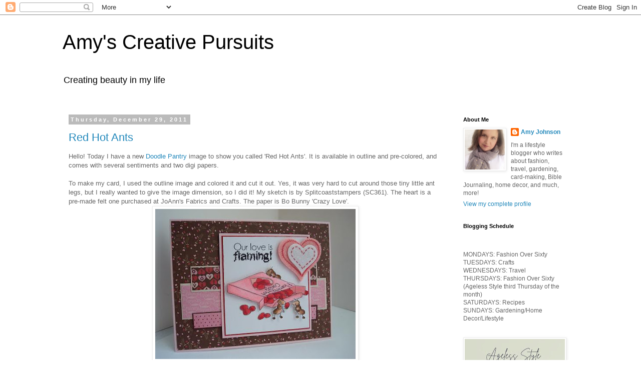

--- FILE ---
content_type: text/html; charset=UTF-8
request_url: http://www.amyscreativepursuits.com/2011/
body_size: 34910
content:
<!DOCTYPE html>
<html class='v2' dir='ltr' lang='en'>
<head>
<link href='https://www.blogger.com/static/v1/widgets/335934321-css_bundle_v2.css' rel='stylesheet' type='text/css'/>
<meta content='width=1100' name='viewport'/>
<meta content='text/html; charset=UTF-8' http-equiv='Content-Type'/>
<meta content='blogger' name='generator'/>
<link href='http://www.amyscreativepursuits.com/favicon.ico' rel='icon' type='image/x-icon'/>
<link href='http://www.amyscreativepursuits.com/2011/' rel='canonical'/>
<link rel="alternate" type="application/atom+xml" title="Amy&#39;s Creative Pursuits - Atom" href="http://www.amyscreativepursuits.com/feeds/posts/default" />
<link rel="alternate" type="application/rss+xml" title="Amy&#39;s Creative Pursuits - RSS" href="http://www.amyscreativepursuits.com/feeds/posts/default?alt=rss" />
<link rel="service.post" type="application/atom+xml" title="Amy&#39;s Creative Pursuits - Atom" href="https://www.blogger.com/feeds/1365694657538005233/posts/default" />
<!--Can't find substitution for tag [blog.ieCssRetrofitLinks]-->
<meta content='A lifestyle blog for women over fifty featuring over fifty fashion, gardening, paper-crafting, arts and crafts, interior design, and grandchildren.' name='description'/>
<meta content='http://www.amyscreativepursuits.com/2011/' property='og:url'/>
<meta content='Amy&#39;s Creative Pursuits' property='og:title'/>
<meta content='A lifestyle blog for women over fifty featuring over fifty fashion, gardening, paper-crafting, arts and crafts, interior design, and grandchildren.' property='og:description'/>
<title>Amy's Creative Pursuits: 2011</title>
<style id='page-skin-1' type='text/css'><!--
/*
-----------------------------------------------
Blogger Template Style
Name:     Simple
Designer: Blogger
URL:      www.blogger.com
----------------------------------------------- */
/* Content
----------------------------------------------- */
body {
font: normal normal 12px Arial, Tahoma, Helvetica, FreeSans, sans-serif;
color: #666666;
background: #ffffff none repeat scroll top left;
padding: 0 0 0 0;
}
html body .region-inner {
min-width: 0;
max-width: 100%;
width: auto;
}
h2 {
font-size: 22px;
}
a:link {
text-decoration:none;
color: #2288bb;
}
a:visited {
text-decoration:none;
color: #888888;
}
a:hover {
text-decoration:underline;
color: #33aaff;
}
.body-fauxcolumn-outer .fauxcolumn-inner {
background: transparent none repeat scroll top left;
_background-image: none;
}
.body-fauxcolumn-outer .cap-top {
position: absolute;
z-index: 1;
height: 400px;
width: 100%;
}
.body-fauxcolumn-outer .cap-top .cap-left {
width: 100%;
background: transparent none repeat-x scroll top left;
_background-image: none;
}
.content-outer {
-moz-box-shadow: 0 0 0 rgba(0, 0, 0, .15);
-webkit-box-shadow: 0 0 0 rgba(0, 0, 0, .15);
-goog-ms-box-shadow: 0 0 0 #333333;
box-shadow: 0 0 0 rgba(0, 0, 0, .15);
margin-bottom: 1px;
}
.content-inner {
padding: 10px 40px;
}
.content-inner {
background-color: #ffffff;
}
/* Header
----------------------------------------------- */
.header-outer {
background: transparent none repeat-x scroll 0 -400px;
_background-image: none;
}
.Header h1 {
font: normal normal 40px 'Trebuchet MS',Trebuchet,Verdana,sans-serif;
color: #000000;
text-shadow: 0 0 0 rgba(0, 0, 0, .2);
}
.Header h1 a {
color: #000000;
}
.Header .description {
font-size: 18px;
color: #000000;
}
.header-inner .Header .titlewrapper {
padding: 22px 0;
}
.header-inner .Header .descriptionwrapper {
padding: 0 0;
}
/* Tabs
----------------------------------------------- */
.tabs-inner .section:first-child {
border-top: 0 solid #dddddd;
}
.tabs-inner .section:first-child ul {
margin-top: -1px;
border-top: 1px solid #dddddd;
border-left: 1px solid #dddddd;
border-right: 1px solid #dddddd;
}
.tabs-inner .widget ul {
background: transparent none repeat-x scroll 0 -800px;
_background-image: none;
border-bottom: 1px solid #dddddd;
margin-top: 0;
margin-left: -30px;
margin-right: -30px;
}
.tabs-inner .widget li a {
display: inline-block;
padding: .6em 1em;
font: normal normal 12px Arial, Tahoma, Helvetica, FreeSans, sans-serif;
color: #000000;
border-left: 1px solid #ffffff;
border-right: 1px solid #dddddd;
}
.tabs-inner .widget li:first-child a {
border-left: none;
}
.tabs-inner .widget li.selected a, .tabs-inner .widget li a:hover {
color: #000000;
background-color: #eeeeee;
text-decoration: none;
}
/* Columns
----------------------------------------------- */
.main-outer {
border-top: 0 solid transparent;
}
.fauxcolumn-left-outer .fauxcolumn-inner {
border-right: 1px solid transparent;
}
.fauxcolumn-right-outer .fauxcolumn-inner {
border-left: 1px solid transparent;
}
/* Headings
----------------------------------------------- */
div.widget > h2,
div.widget h2.title {
margin: 0 0 1em 0;
font: normal bold 11px 'Trebuchet MS',Trebuchet,Verdana,sans-serif;
color: #000000;
}
/* Widgets
----------------------------------------------- */
.widget .zippy {
color: #999999;
text-shadow: 2px 2px 1px rgba(0, 0, 0, .1);
}
.widget .popular-posts ul {
list-style: none;
}
/* Posts
----------------------------------------------- */
h2.date-header {
font: normal bold 11px Arial, Tahoma, Helvetica, FreeSans, sans-serif;
}
.date-header span {
background-color: #bbbbbb;
color: #ffffff;
padding: 0.4em;
letter-spacing: 3px;
margin: inherit;
}
.main-inner {
padding-top: 35px;
padding-bottom: 65px;
}
.main-inner .column-center-inner {
padding: 0 0;
}
.main-inner .column-center-inner .section {
margin: 0 1em;
}
.post {
margin: 0 0 45px 0;
}
h3.post-title, .comments h4 {
font: normal normal 22px 'Trebuchet MS',Trebuchet,Verdana,sans-serif;
margin: .75em 0 0;
}
.post-body {
font-size: 110%;
line-height: 1.4;
position: relative;
}
.post-body img, .post-body .tr-caption-container, .Profile img, .Image img,
.BlogList .item-thumbnail img {
padding: 2px;
background: #ffffff;
border: 1px solid #eeeeee;
-moz-box-shadow: 1px 1px 5px rgba(0, 0, 0, .1);
-webkit-box-shadow: 1px 1px 5px rgba(0, 0, 0, .1);
box-shadow: 1px 1px 5px rgba(0, 0, 0, .1);
}
.post-body img, .post-body .tr-caption-container {
padding: 5px;
}
.post-body .tr-caption-container {
color: #666666;
}
.post-body .tr-caption-container img {
padding: 0;
background: transparent;
border: none;
-moz-box-shadow: 0 0 0 rgba(0, 0, 0, .1);
-webkit-box-shadow: 0 0 0 rgba(0, 0, 0, .1);
box-shadow: 0 0 0 rgba(0, 0, 0, .1);
}
.post-header {
margin: 0 0 1.5em;
line-height: 1.6;
font-size: 90%;
}
.post-footer {
margin: 20px -2px 0;
padding: 5px 10px;
color: #666666;
background-color: #eeeeee;
border-bottom: 1px solid #eeeeee;
line-height: 1.6;
font-size: 90%;
}
#comments .comment-author {
padding-top: 1.5em;
border-top: 1px solid transparent;
background-position: 0 1.5em;
}
#comments .comment-author:first-child {
padding-top: 0;
border-top: none;
}
.avatar-image-container {
margin: .2em 0 0;
}
#comments .avatar-image-container img {
border: 1px solid #eeeeee;
}
/* Comments
----------------------------------------------- */
.comments .comments-content .icon.blog-author {
background-repeat: no-repeat;
background-image: url([data-uri]);
}
.comments .comments-content .loadmore a {
border-top: 1px solid #999999;
border-bottom: 1px solid #999999;
}
.comments .comment-thread.inline-thread {
background-color: #eeeeee;
}
.comments .continue {
border-top: 2px solid #999999;
}
/* Accents
---------------------------------------------- */
.section-columns td.columns-cell {
border-left: 1px solid transparent;
}
.blog-pager {
background: transparent url(https://resources.blogblog.com/blogblog/data/1kt/simple/paging_dot.png) repeat-x scroll top center;
}
.blog-pager-older-link, .home-link,
.blog-pager-newer-link {
background-color: #ffffff;
padding: 5px;
}
.footer-outer {
border-top: 1px dashed #bbbbbb;
}
/* Mobile
----------------------------------------------- */
body.mobile  {
background-size: auto;
}
.mobile .body-fauxcolumn-outer {
background: transparent none repeat scroll top left;
}
.mobile .body-fauxcolumn-outer .cap-top {
background-size: 100% auto;
}
.mobile .content-outer {
-webkit-box-shadow: 0 0 3px rgba(0, 0, 0, .15);
box-shadow: 0 0 3px rgba(0, 0, 0, .15);
}
.mobile .tabs-inner .widget ul {
margin-left: 0;
margin-right: 0;
}
.mobile .post {
margin: 0;
}
.mobile .main-inner .column-center-inner .section {
margin: 0;
}
.mobile .date-header span {
padding: 0.1em 10px;
margin: 0 -10px;
}
.mobile h3.post-title {
margin: 0;
}
.mobile .blog-pager {
background: transparent none no-repeat scroll top center;
}
.mobile .footer-outer {
border-top: none;
}
.mobile .main-inner, .mobile .footer-inner {
background-color: #ffffff;
}
.mobile-index-contents {
color: #666666;
}
.mobile-link-button {
background-color: #2288bb;
}
.mobile-link-button a:link, .mobile-link-button a:visited {
color: #ffffff;
}
.mobile .tabs-inner .section:first-child {
border-top: none;
}
.mobile .tabs-inner .PageList .widget-content {
background-color: #eeeeee;
color: #000000;
border-top: 1px solid #dddddd;
border-bottom: 1px solid #dddddd;
}
.mobile .tabs-inner .PageList .widget-content .pagelist-arrow {
border-left: 1px solid #dddddd;
}

--></style>
<style id='template-skin-1' type='text/css'><!--
body {
min-width: 1110px;
}
.content-outer, .content-fauxcolumn-outer, .region-inner {
min-width: 1110px;
max-width: 1110px;
_width: 1110px;
}
.main-inner .columns {
padding-left: 0px;
padding-right: 260px;
}
.main-inner .fauxcolumn-center-outer {
left: 0px;
right: 260px;
/* IE6 does not respect left and right together */
_width: expression(this.parentNode.offsetWidth -
parseInt("0px") -
parseInt("260px") + 'px');
}
.main-inner .fauxcolumn-left-outer {
width: 0px;
}
.main-inner .fauxcolumn-right-outer {
width: 260px;
}
.main-inner .column-left-outer {
width: 0px;
right: 100%;
margin-left: -0px;
}
.main-inner .column-right-outer {
width: 260px;
margin-right: -260px;
}
#layout {
min-width: 0;
}
#layout .content-outer {
min-width: 0;
width: 800px;
}
#layout .region-inner {
min-width: 0;
width: auto;
}
body#layout div.add_widget {
padding: 8px;
}
body#layout div.add_widget a {
margin-left: 32px;
}
--></style>
<link href='https://www.blogger.com/dyn-css/authorization.css?targetBlogID=1365694657538005233&amp;zx=469a68f1-7a22-4374-a7a2-38128108cd93' media='none' onload='if(media!=&#39;all&#39;)media=&#39;all&#39;' rel='stylesheet'/><noscript><link href='https://www.blogger.com/dyn-css/authorization.css?targetBlogID=1365694657538005233&amp;zx=469a68f1-7a22-4374-a7a2-38128108cd93' rel='stylesheet'/></noscript>
<meta name='google-adsense-platform-account' content='ca-host-pub-1556223355139109'/>
<meta name='google-adsense-platform-domain' content='blogspot.com'/>

<!-- data-ad-client=ca-pub-7411204402058333 -->

<link rel="stylesheet" href="https://fonts.googleapis.com/css2?display=swap&family=Architects+Daughter&family=Dancing+Script&family=Covered+By+Your+Grace&family=Racing+Sans+One"></head>
<body class='loading variant-simplysimple'>
<div class='navbar section' id='navbar' name='Navbar'><div class='widget Navbar' data-version='1' id='Navbar1'><script type="text/javascript">
    function setAttributeOnload(object, attribute, val) {
      if(window.addEventListener) {
        window.addEventListener('load',
          function(){ object[attribute] = val; }, false);
      } else {
        window.attachEvent('onload', function(){ object[attribute] = val; });
      }
    }
  </script>
<div id="navbar-iframe-container"></div>
<script type="text/javascript" src="https://apis.google.com/js/platform.js"></script>
<script type="text/javascript">
      gapi.load("gapi.iframes:gapi.iframes.style.bubble", function() {
        if (gapi.iframes && gapi.iframes.getContext) {
          gapi.iframes.getContext().openChild({
              url: 'https://www.blogger.com/navbar/1365694657538005233?origin\x3dhttp://www.amyscreativepursuits.com',
              where: document.getElementById("navbar-iframe-container"),
              id: "navbar-iframe"
          });
        }
      });
    </script><script type="text/javascript">
(function() {
var script = document.createElement('script');
script.type = 'text/javascript';
script.src = '//pagead2.googlesyndication.com/pagead/js/google_top_exp.js';
var head = document.getElementsByTagName('head')[0];
if (head) {
head.appendChild(script);
}})();
</script>
</div></div>
<div class='body-fauxcolumns'>
<div class='fauxcolumn-outer body-fauxcolumn-outer'>
<div class='cap-top'>
<div class='cap-left'></div>
<div class='cap-right'></div>
</div>
<div class='fauxborder-left'>
<div class='fauxborder-right'></div>
<div class='fauxcolumn-inner'>
</div>
</div>
<div class='cap-bottom'>
<div class='cap-left'></div>
<div class='cap-right'></div>
</div>
</div>
</div>
<div class='content'>
<div class='content-fauxcolumns'>
<div class='fauxcolumn-outer content-fauxcolumn-outer'>
<div class='cap-top'>
<div class='cap-left'></div>
<div class='cap-right'></div>
</div>
<div class='fauxborder-left'>
<div class='fauxborder-right'></div>
<div class='fauxcolumn-inner'>
</div>
</div>
<div class='cap-bottom'>
<div class='cap-left'></div>
<div class='cap-right'></div>
</div>
</div>
</div>
<div class='content-outer'>
<div class='content-cap-top cap-top'>
<div class='cap-left'></div>
<div class='cap-right'></div>
</div>
<div class='fauxborder-left content-fauxborder-left'>
<div class='fauxborder-right content-fauxborder-right'></div>
<div class='content-inner'>
<header>
<div class='header-outer'>
<div class='header-cap-top cap-top'>
<div class='cap-left'></div>
<div class='cap-right'></div>
</div>
<div class='fauxborder-left header-fauxborder-left'>
<div class='fauxborder-right header-fauxborder-right'></div>
<div class='region-inner header-inner'>
<div class='header section' id='header' name='Header'><div class='widget Header' data-version='1' id='Header1'>
<div id='header-inner'>
<div class='titlewrapper'>
<h1 class='title'>
<a href='http://www.amyscreativepursuits.com/'>
Amy's Creative Pursuits
</a>
</h1>
</div>
<div class='descriptionwrapper'>
<p class='description'><span>Creating beauty in my life</span></p>
</div>
</div>
</div></div>
</div>
</div>
<div class='header-cap-bottom cap-bottom'>
<div class='cap-left'></div>
<div class='cap-right'></div>
</div>
</div>
</header>
<div class='tabs-outer'>
<div class='tabs-cap-top cap-top'>
<div class='cap-left'></div>
<div class='cap-right'></div>
</div>
<div class='fauxborder-left tabs-fauxborder-left'>
<div class='fauxborder-right tabs-fauxborder-right'></div>
<div class='region-inner tabs-inner'>
<div class='tabs no-items section' id='crosscol' name='Cross-Column'></div>
<div class='tabs no-items section' id='crosscol-overflow' name='Cross-Column 2'></div>
</div>
</div>
<div class='tabs-cap-bottom cap-bottom'>
<div class='cap-left'></div>
<div class='cap-right'></div>
</div>
</div>
<div class='main-outer'>
<div class='main-cap-top cap-top'>
<div class='cap-left'></div>
<div class='cap-right'></div>
</div>
<div class='fauxborder-left main-fauxborder-left'>
<div class='fauxborder-right main-fauxborder-right'></div>
<div class='region-inner main-inner'>
<div class='columns fauxcolumns'>
<div class='fauxcolumn-outer fauxcolumn-center-outer'>
<div class='cap-top'>
<div class='cap-left'></div>
<div class='cap-right'></div>
</div>
<div class='fauxborder-left'>
<div class='fauxborder-right'></div>
<div class='fauxcolumn-inner'>
</div>
</div>
<div class='cap-bottom'>
<div class='cap-left'></div>
<div class='cap-right'></div>
</div>
</div>
<div class='fauxcolumn-outer fauxcolumn-left-outer'>
<div class='cap-top'>
<div class='cap-left'></div>
<div class='cap-right'></div>
</div>
<div class='fauxborder-left'>
<div class='fauxborder-right'></div>
<div class='fauxcolumn-inner'>
</div>
</div>
<div class='cap-bottom'>
<div class='cap-left'></div>
<div class='cap-right'></div>
</div>
</div>
<div class='fauxcolumn-outer fauxcolumn-right-outer'>
<div class='cap-top'>
<div class='cap-left'></div>
<div class='cap-right'></div>
</div>
<div class='fauxborder-left'>
<div class='fauxborder-right'></div>
<div class='fauxcolumn-inner'>
</div>
</div>
<div class='cap-bottom'>
<div class='cap-left'></div>
<div class='cap-right'></div>
</div>
</div>
<!-- corrects IE6 width calculation -->
<div class='columns-inner'>
<div class='column-center-outer'>
<div class='column-center-inner'>
<div class='main section' id='main' name='Main'><div class='widget Blog' data-version='1' id='Blog1'>
<div class='blog-posts hfeed'>

          <div class="date-outer">
        
<h2 class='date-header'><span>Thursday, December 29, 2011</span></h2>

          <div class="date-posts">
        
<div class='post-outer'>
<div class='post hentry uncustomized-post-template' itemprop='blogPost' itemscope='itemscope' itemtype='http://schema.org/BlogPosting'>
<meta content='https://blogger.googleusercontent.com/img/b/R29vZ2xl/AVvXsEg_OB0-0Vbf9-y9JefHFnoei79Yjt8HtzrY-SItaccxM1cBnZTFdxWGtbJY6Zcns6GTa2DwxwPxBBmtspwYPfMqKvisrinWuqDfHuZuIxO1yriFOGIKvScDsuTyYhyInYyU7RPc006ZNFU/s400/DSCO7538ARJ.JPG' itemprop='image_url'/>
<meta content='1365694657538005233' itemprop='blogId'/>
<meta content='6610110396536214607' itemprop='postId'/>
<a name='6610110396536214607'></a>
<h3 class='post-title entry-title' itemprop='name'>
<a href='http://www.amyscreativepursuits.com/2011/12/red-hot-ants.html'>Red Hot Ants</a>
</h3>
<div class='post-header'>
<div class='post-header-line-1'></div>
</div>
<div class='post-body entry-content' id='post-body-6610110396536214607' itemprop='articleBody'>
Hello! Today I have a new <a href="http://doodlepantryblog.blogspot.com/">Doodle Pantry </a>image to show you called 'Red Hot Ants'. It is available in outline and pre-colored, and comes with several sentiments and two digi papers.<br /><br />To make my card, I used the outline image and colored it and cut it out. Yes, it was very hard to cut around those tiny little ant legs, but I really wanted to give the image dimension, so I did it! My sketch is by Splitcoaststampers (SC361). The heart is a pre-made felt one purchased at JoAnn's Fabrics and Crafts. The paper is Bo Bunny 'Crazy Love'.<a href="https://blogger.googleusercontent.com/img/b/R29vZ2xl/AVvXsEg_OB0-0Vbf9-y9JefHFnoei79Yjt8HtzrY-SItaccxM1cBnZTFdxWGtbJY6Zcns6GTa2DwxwPxBBmtspwYPfMqKvisrinWuqDfHuZuIxO1yriFOGIKvScDsuTyYhyInYyU7RPc006ZNFU/s1600/DSCO7538ARJ.JPG"><img alt="" border="0" id="BLOGGER_PHOTO_ID_5690456207436281698" src="https://blogger.googleusercontent.com/img/b/R29vZ2xl/AVvXsEg_OB0-0Vbf9-y9JefHFnoei79Yjt8HtzrY-SItaccxM1cBnZTFdxWGtbJY6Zcns6GTa2DwxwPxBBmtspwYPfMqKvisrinWuqDfHuZuIxO1yriFOGIKvScDsuTyYhyInYyU7RPc006ZNFU/s400/DSCO7538ARJ.JPG" style="TEXT-ALIGN: center; MARGIN: 0px auto 10px; WIDTH: 400px; DISPLAY: block; HEIGHT: 300px; CURSOR: hand" /></a><br />Doodle Pantry is having a 50% off sale today through the 31st, so be sure and go and check it out!<br /><br />Have a great day! Amy<br /><br /><br /><div></div>
<div style='clear: both;'></div>
</div>
<div class='post-footer'>
<div class='post-footer-line post-footer-line-1'>
<span class='post-author vcard'>
Posted by
<span class='fn' itemprop='author' itemscope='itemscope' itemtype='http://schema.org/Person'>
<meta content='https://www.blogger.com/profile/11878073765579182362' itemprop='url'/>
<a class='g-profile' href='https://www.blogger.com/profile/11878073765579182362' rel='author' title='author profile'>
<span itemprop='name'>Amy Johnson</span>
</a>
</span>
</span>
<span class='post-timestamp'>
at
<meta content='http://www.amyscreativepursuits.com/2011/12/red-hot-ants.html' itemprop='url'/>
<a class='timestamp-link' href='http://www.amyscreativepursuits.com/2011/12/red-hot-ants.html' rel='bookmark' title='permanent link'><abbr class='published' itemprop='datePublished' title='2011-12-29T02:00:00-06:00'>2:00:00&#8239;AM</abbr></a>
</span>
<span class='post-comment-link'>
<a class='comment-link' href='http://www.amyscreativepursuits.com/2011/12/red-hot-ants.html#comment-form' onclick=''>
18 comments:
  </a>
</span>
<span class='post-icons'>
<span class='item-control blog-admin pid-2049748818'>
<a href='https://www.blogger.com/post-edit.g?blogID=1365694657538005233&postID=6610110396536214607&from=pencil' title='Edit Post'>
<img alt='' class='icon-action' height='18' src='https://resources.blogblog.com/img/icon18_edit_allbkg.gif' width='18'/>
</a>
</span>
</span>
<div class='post-share-buttons goog-inline-block'>
<a class='goog-inline-block share-button sb-email' href='https://www.blogger.com/share-post.g?blogID=1365694657538005233&postID=6610110396536214607&target=email' target='_blank' title='Email This'><span class='share-button-link-text'>Email This</span></a><a class='goog-inline-block share-button sb-blog' href='https://www.blogger.com/share-post.g?blogID=1365694657538005233&postID=6610110396536214607&target=blog' onclick='window.open(this.href, "_blank", "height=270,width=475"); return false;' target='_blank' title='BlogThis!'><span class='share-button-link-text'>BlogThis!</span></a><a class='goog-inline-block share-button sb-twitter' href='https://www.blogger.com/share-post.g?blogID=1365694657538005233&postID=6610110396536214607&target=twitter' target='_blank' title='Share to X'><span class='share-button-link-text'>Share to X</span></a><a class='goog-inline-block share-button sb-facebook' href='https://www.blogger.com/share-post.g?blogID=1365694657538005233&postID=6610110396536214607&target=facebook' onclick='window.open(this.href, "_blank", "height=430,width=640"); return false;' target='_blank' title='Share to Facebook'><span class='share-button-link-text'>Share to Facebook</span></a><a class='goog-inline-block share-button sb-pinterest' href='https://www.blogger.com/share-post.g?blogID=1365694657538005233&postID=6610110396536214607&target=pinterest' target='_blank' title='Share to Pinterest'><span class='share-button-link-text'>Share to Pinterest</span></a>
</div>
</div>
<div class='post-footer-line post-footer-line-2'>
<span class='post-labels'>
</span>
</div>
<div class='post-footer-line post-footer-line-3'>
<span class='post-location'>
</span>
</div>
</div>
</div>
</div>

          </div></div>
        

          <div class="date-outer">
        
<h2 class='date-header'><span>Monday, December 26, 2011</span></h2>

          <div class="date-posts">
        
<div class='post-outer'>
<div class='post hentry uncustomized-post-template' itemprop='blogPost' itemscope='itemscope' itemtype='http://schema.org/BlogPosting'>
<meta content='https://blogger.googleusercontent.com/img/b/R29vZ2xl/AVvXsEhZQCVZASZ9X6BOkn4ynPYmvSi2NVyPWQ4J4SlS4tq57o1zexjnTPdt_eWpUWufdfNaCYO38YdMbzkSXqFQPzrK1313ChdWrn7bDIGcXn1L8IFX4oDs2Zcu0CSm808bWhPiepy8qKTTuh4/s400/DSCO7536ARJ.png' itemprop='image_url'/>
<meta content='1365694657538005233' itemprop='blogId'/>
<meta content='1034448402712264341' itemprop='postId'/>
<a name='1034448402712264341'></a>
<h3 class='post-title entry-title' itemprop='name'>
<a href='http://www.amyscreativepursuits.com/2011/12/you-bring-marshmallows.html'>You Bring the Marshmallows!</a>
</h3>
<div class='post-header'>
<div class='post-header-line-1'></div>
</div>
<div class='post-body entry-content' id='post-body-1034448402712264341' itemprop='articleBody'>
Hello! I hope everyone had a very Merry Christmas yesterday. Today I am showing you a card that uses images from the set <a href="http://www.megastampinstudio.com/paper_fashions_etc/">Paper Fashions </a>Set <a href="http://www.megastampinstudio.com/.a/6a0112790d45ed28a40153936d110d970b-pi">'Everything on a Stick'</a>. This set includes images of just about anything you'd see at the end of a stick: a<a href="http://amyscreativepursuits.blogspot.com/2011/12/paper-fashions-everything-on-stick.html"> Lollipop</a>, a <a href="http://amyscreativepursuits.blogspot.com/2011/12/readysetblow.html"><span id="SPELLING_ERROR_0" class="blsp-spelling-error">PinWheel</span>,</a> etc. Today I am using the marshmallow image. To make my card, I created my own sentiment and printed just part of it on Natural Ivory Card Stock. I printed, colored, and cut the marshmallow out and popped it up on <span id="SPELLING_ERROR_1" class="blsp-spelling-error">dimensionals</span>. The sketch is by <span id="SPELLING_ERROR_2" class="blsp-spelling-error">Taylored</span> Expressions (<span id="SPELLING_ERROR_3" class="blsp-spelling-error">TESC</span>148) and the paper is Cosmo Cricket 'Joy Ride'. <a href="https://blogger.googleusercontent.com/img/b/R29vZ2xl/AVvXsEhZQCVZASZ9X6BOkn4ynPYmvSi2NVyPWQ4J4SlS4tq57o1zexjnTPdt_eWpUWufdfNaCYO38YdMbzkSXqFQPzrK1313ChdWrn7bDIGcXn1L8IFX4oDs2Zcu0CSm808bWhPiepy8qKTTuh4/s1600/DSCO7536ARJ.png"><img alt="" border="0" id="BLOGGER_PHOTO_ID_5690052977348707026" src="https://blogger.googleusercontent.com/img/b/R29vZ2xl/AVvXsEhZQCVZASZ9X6BOkn4ynPYmvSi2NVyPWQ4J4SlS4tq57o1zexjnTPdt_eWpUWufdfNaCYO38YdMbzkSXqFQPzrK1313ChdWrn7bDIGcXn1L8IFX4oDs2Zcu0CSm808bWhPiepy8qKTTuh4/s400/DSCO7536ARJ.png" style="TEXT-ALIGN: center; MARGIN: 0px auto 10px; WIDTH: 300px; DISPLAY: block; HEIGHT: 400px; CURSOR: hand" /></a> Here is the inside of the card. I created my own sentiment and printed it on the computer. The '<span id="SPELLING_ERROR_4" class="blsp-spelling-error">S'more</span>' image is retired <span id="SPELLING_ERROR_5" class="blsp-spelling-error">Stampin</span> Up!, but you can also get some great '<span id="SPELLING_ERROR_6" class="blsp-spelling-error">S'more</span>' sentiments and images from Paper Fashions <a href="http://www.megastampinstudio.com/.a/6a0112790d45ed28a401543558bf06970c-pi">HERE</a>.<br /><br /><br /><br /><div><a href="https://blogger.googleusercontent.com/img/b/R29vZ2xl/AVvXsEgGx9RgMxj0xgWMBtVAAAU7AhhVDFKv62S6LOydoufnyr27qpOCyvAyRbRy39vQ6kPguPA2JgypYLiPTA4EhPlRspnCP7TbdUtY709EOfftznitLPOp73-TtbBl-pb4IKt94Raexhe_ObY/s1600/DSCO7532ARJ.png"><img alt="" border="0" id="BLOGGER_PHOTO_ID_5690052975773634338" src="https://blogger.googleusercontent.com/img/b/R29vZ2xl/AVvXsEgGx9RgMxj0xgWMBtVAAAU7AhhVDFKv62S6LOydoufnyr27qpOCyvAyRbRy39vQ6kPguPA2JgypYLiPTA4EhPlRspnCP7TbdUtY709EOfftznitLPOp73-TtbBl-pb4IKt94Raexhe_ObY/s400/DSCO7532ARJ.png" style="TEXT-ALIGN: center; MARGIN: 0px auto 10px; WIDTH: 300px; DISPLAY: block; HEIGHT: 400px; CURSOR: hand" /></a><br /><br />Well, I'm sad to announce that today was my last Paper Fashions Post. I decided to step down because I'm already on two other design teams, and with working Full Time life is just a little too busy. I found I was spending my days off frantically working to meet design team requirements instead of doing what I really needed to do or what I really wanted to do. </div><br /><div></div><br /><div>Have a great day! Amy<br /><br /><div></div></div>
<div style='clear: both;'></div>
</div>
<div class='post-footer'>
<div class='post-footer-line post-footer-line-1'>
<span class='post-author vcard'>
Posted by
<span class='fn' itemprop='author' itemscope='itemscope' itemtype='http://schema.org/Person'>
<meta content='https://www.blogger.com/profile/11878073765579182362' itemprop='url'/>
<a class='g-profile' href='https://www.blogger.com/profile/11878073765579182362' rel='author' title='author profile'>
<span itemprop='name'>Amy Johnson</span>
</a>
</span>
</span>
<span class='post-timestamp'>
at
<meta content='http://www.amyscreativepursuits.com/2011/12/you-bring-marshmallows.html' itemprop='url'/>
<a class='timestamp-link' href='http://www.amyscreativepursuits.com/2011/12/you-bring-marshmallows.html' rel='bookmark' title='permanent link'><abbr class='published' itemprop='datePublished' title='2011-12-26T02:00:00-06:00'>2:00:00&#8239;AM</abbr></a>
</span>
<span class='post-comment-link'>
<a class='comment-link' href='http://www.amyscreativepursuits.com/2011/12/you-bring-marshmallows.html#comment-form' onclick=''>
3 comments:
  </a>
</span>
<span class='post-icons'>
<span class='item-control blog-admin pid-2049748818'>
<a href='https://www.blogger.com/post-edit.g?blogID=1365694657538005233&postID=1034448402712264341&from=pencil' title='Edit Post'>
<img alt='' class='icon-action' height='18' src='https://resources.blogblog.com/img/icon18_edit_allbkg.gif' width='18'/>
</a>
</span>
</span>
<div class='post-share-buttons goog-inline-block'>
<a class='goog-inline-block share-button sb-email' href='https://www.blogger.com/share-post.g?blogID=1365694657538005233&postID=1034448402712264341&target=email' target='_blank' title='Email This'><span class='share-button-link-text'>Email This</span></a><a class='goog-inline-block share-button sb-blog' href='https://www.blogger.com/share-post.g?blogID=1365694657538005233&postID=1034448402712264341&target=blog' onclick='window.open(this.href, "_blank", "height=270,width=475"); return false;' target='_blank' title='BlogThis!'><span class='share-button-link-text'>BlogThis!</span></a><a class='goog-inline-block share-button sb-twitter' href='https://www.blogger.com/share-post.g?blogID=1365694657538005233&postID=1034448402712264341&target=twitter' target='_blank' title='Share to X'><span class='share-button-link-text'>Share to X</span></a><a class='goog-inline-block share-button sb-facebook' href='https://www.blogger.com/share-post.g?blogID=1365694657538005233&postID=1034448402712264341&target=facebook' onclick='window.open(this.href, "_blank", "height=430,width=640"); return false;' target='_blank' title='Share to Facebook'><span class='share-button-link-text'>Share to Facebook</span></a><a class='goog-inline-block share-button sb-pinterest' href='https://www.blogger.com/share-post.g?blogID=1365694657538005233&postID=1034448402712264341&target=pinterest' target='_blank' title='Share to Pinterest'><span class='share-button-link-text'>Share to Pinterest</span></a>
</div>
</div>
<div class='post-footer-line post-footer-line-2'>
<span class='post-labels'>
</span>
</div>
<div class='post-footer-line post-footer-line-3'>
<span class='post-location'>
</span>
</div>
</div>
</div>
</div>

          </div></div>
        

          <div class="date-outer">
        
<h2 class='date-header'><span>Saturday, December 24, 2011</span></h2>

          <div class="date-posts">
        
<div class='post-outer'>
<div class='post hentry uncustomized-post-template' itemprop='blogPost' itemscope='itemscope' itemtype='http://schema.org/BlogPosting'>
<meta content='https://blogger.googleusercontent.com/img/b/R29vZ2xl/AVvXsEh8KoIuxecD8ylKHTw_qK8fyQ7WEzlW-rr-iapgOxjCBOtdo9MwJaOhqJQkybnO4WhkI6q2b6k1T38CgHB2yDue2ySNjfYUIcl2s1k9Nebn87-u63oGhBgzBYe64vZ9VUiZbOEsN6cmhkk/s400/DSCO7518ARJ.JPG' itemprop='image_url'/>
<meta content='1365694657538005233' itemprop='blogId'/>
<meta content='5391622734531840332' itemprop='postId'/>
<a name='5391622734531840332'></a>
<h3 class='post-title entry-title' itemprop='name'>
<a href='http://www.amyscreativepursuits.com/2011/12/merry-christmas-everyone.html'>Merry Christmas Everyone!</a>
</h3>
<div class='post-header'>
<div class='post-header-line-1'></div>
</div>
<div class='post-body entry-content' id='post-body-5391622734531840332' itemprop='articleBody'>
Hello! I hope everyone is having a wonderful Holiday weekend. We won't be celebrating Christmas until Wednesday, because that is when my daughter and son-in-law will be arriving. So I have the whole weekend to craft!<br /><br />In honor of Christmas, I held off my <a href="http://doodlepantry.com/">Doodle Pantry </a>Post until now. I decided to use this fun image from <a href="http://doodlepantry.com/gift-certificates.html?page=shop.product_details&amp;flypage=flypage_images.tpl&amp;product_id=101&amp;category_id=2">'Sledding Ants'</a>. The sketch is by <span id="SPELLING_ERROR_0" class="blsp-spelling-error">Splitcoaststampers</span> (SC363) and the paper is <span id="SPELLING_ERROR_1" class="blsp-spelling-error">DCWV</span> 'The Christmas <span id="SPELLING_ERROR_2" class="blsp-spelling-error">Matstack</span>'. The snowflakes are <span id="SPELLING_ERROR_3" class="blsp-spelling-error">pre-made</span> from <span id="SPELLING_ERROR_4" class="blsp-spelling-error">JoAnn's</span> Fabrics and Crafts. The main image panel is up on <span id="SPELLING_ERROR_5" class="blsp-spelling-error">dimensionals</span>. Ribbon, Martha Stewart Baker's Twine, and a tag were added for embellishment. I hand wrote the '<span id="SPELLING_ERROR_6" class="blsp-spelling-error">Wweee</span>!' sentiment on the tag with a white gel pen so that it would fit, but it also comes as part of the set along with three other sentiment.<a href="https://blogger.googleusercontent.com/img/b/R29vZ2xl/AVvXsEh8KoIuxecD8ylKHTw_qK8fyQ7WEzlW-rr-iapgOxjCBOtdo9MwJaOhqJQkybnO4WhkI6q2b6k1T38CgHB2yDue2ySNjfYUIcl2s1k9Nebn87-u63oGhBgzBYe64vZ9VUiZbOEsN6cmhkk/s1600/DSCO7518ARJ.JPG"><img alt="" border="0" id="BLOGGER_PHOTO_ID_5689694375616538674" src="https://blogger.googleusercontent.com/img/b/R29vZ2xl/AVvXsEh8KoIuxecD8ylKHTw_qK8fyQ7WEzlW-rr-iapgOxjCBOtdo9MwJaOhqJQkybnO4WhkI6q2b6k1T38CgHB2yDue2ySNjfYUIcl2s1k9Nebn87-u63oGhBgzBYe64vZ9VUiZbOEsN6cmhkk/s400/DSCO7518ARJ.JPG" style="TEXT-ALIGN: center; MARGIN: 0px auto 10px; WIDTH: 400px; DISPLAY: block; HEIGHT: 300px; CURSOR: hand" /></a><br /><br /><div>Have a great Christmas! Amy</div>
<div style='clear: both;'></div>
</div>
<div class='post-footer'>
<div class='post-footer-line post-footer-line-1'>
<span class='post-author vcard'>
Posted by
<span class='fn' itemprop='author' itemscope='itemscope' itemtype='http://schema.org/Person'>
<meta content='https://www.blogger.com/profile/11878073765579182362' itemprop='url'/>
<a class='g-profile' href='https://www.blogger.com/profile/11878073765579182362' rel='author' title='author profile'>
<span itemprop='name'>Amy Johnson</span>
</a>
</span>
</span>
<span class='post-timestamp'>
at
<meta content='http://www.amyscreativepursuits.com/2011/12/merry-christmas-everyone.html' itemprop='url'/>
<a class='timestamp-link' href='http://www.amyscreativepursuits.com/2011/12/merry-christmas-everyone.html' rel='bookmark' title='permanent link'><abbr class='published' itemprop='datePublished' title='2011-12-24T07:56:00-06:00'>7:56:00&#8239;AM</abbr></a>
</span>
<span class='post-comment-link'>
<a class='comment-link' href='http://www.amyscreativepursuits.com/2011/12/merry-christmas-everyone.html#comment-form' onclick=''>
11 comments:
  </a>
</span>
<span class='post-icons'>
<span class='item-control blog-admin pid-2049748818'>
<a href='https://www.blogger.com/post-edit.g?blogID=1365694657538005233&postID=5391622734531840332&from=pencil' title='Edit Post'>
<img alt='' class='icon-action' height='18' src='https://resources.blogblog.com/img/icon18_edit_allbkg.gif' width='18'/>
</a>
</span>
</span>
<div class='post-share-buttons goog-inline-block'>
<a class='goog-inline-block share-button sb-email' href='https://www.blogger.com/share-post.g?blogID=1365694657538005233&postID=5391622734531840332&target=email' target='_blank' title='Email This'><span class='share-button-link-text'>Email This</span></a><a class='goog-inline-block share-button sb-blog' href='https://www.blogger.com/share-post.g?blogID=1365694657538005233&postID=5391622734531840332&target=blog' onclick='window.open(this.href, "_blank", "height=270,width=475"); return false;' target='_blank' title='BlogThis!'><span class='share-button-link-text'>BlogThis!</span></a><a class='goog-inline-block share-button sb-twitter' href='https://www.blogger.com/share-post.g?blogID=1365694657538005233&postID=5391622734531840332&target=twitter' target='_blank' title='Share to X'><span class='share-button-link-text'>Share to X</span></a><a class='goog-inline-block share-button sb-facebook' href='https://www.blogger.com/share-post.g?blogID=1365694657538005233&postID=5391622734531840332&target=facebook' onclick='window.open(this.href, "_blank", "height=430,width=640"); return false;' target='_blank' title='Share to Facebook'><span class='share-button-link-text'>Share to Facebook</span></a><a class='goog-inline-block share-button sb-pinterest' href='https://www.blogger.com/share-post.g?blogID=1365694657538005233&postID=5391622734531840332&target=pinterest' target='_blank' title='Share to Pinterest'><span class='share-button-link-text'>Share to Pinterest</span></a>
</div>
</div>
<div class='post-footer-line post-footer-line-2'>
<span class='post-labels'>
</span>
</div>
<div class='post-footer-line post-footer-line-3'>
<span class='post-location'>
</span>
</div>
</div>
</div>
</div>

          </div></div>
        

          <div class="date-outer">
        
<h2 class='date-header'><span>Monday, December 19, 2011</span></h2>

          <div class="date-posts">
        
<div class='post-outer'>
<div class='post hentry uncustomized-post-template' itemprop='blogPost' itemscope='itemscope' itemtype='http://schema.org/BlogPosting'>
<meta content='https://blogger.googleusercontent.com/img/b/R29vZ2xl/AVvXsEiqTssPajQZKuYX2i6INEYXppQcpRlhXcmoC9gQbTG_hRj4gWvpVUNZrojOuX4AHJfzygTjN9-CIHQMVdadI8Ev_F03eLooQUSKQjiypR1tnHoDCnou52k0CJD0BXbgatC6Et9XP8tDhb0/s400/DSC07520.JPG' itemprop='image_url'/>
<meta content='1365694657538005233' itemprop='blogId'/>
<meta content='4246951324335872268' itemprop='postId'/>
<a name='4246951324335872268'></a>
<h3 class='post-title entry-title' itemprop='name'>
<a href='http://www.amyscreativepursuits.com/2011/12/readysetblow.html'>Ready...Set....BLOW!</a>
</h3>
<div class='post-header'>
<div class='post-header-line-1'></div>
</div>
<div class='post-body entry-content' id='post-body-4246951324335872268' itemprop='articleBody'>
Hello! Today I have another card to show you that uses an image from the <a href="http://www.megastampinstudio.com/paper_fashions_etc/">Paper Fashions </a>set <a href="http://www.megastampinstudio.com/.a/6a0112790d45ed28a40153936d110d970b-pi">'Everything on a Stick'</a>. This set has all these different images of things that come on a stick. Last week I showed you the Lollipop image <a href="http://amyscreativepursuits.blogspot.com/2011/12/paper-fashions-everything-on-stick.html">HERE</a>. This week I'm using the Pinwheel image. I printed the image twice on designer paper, then I cut both images out, and popped the image up twice on <span id="SPELLING_ERROR_0" class="blsp-spelling-error">dimensionals</span>: First I popped up the pinwheel, then I popped up just the inner layers of the pinwheel.<br /><a href="https://blogger.googleusercontent.com/img/b/R29vZ2xl/AVvXsEiqTssPajQZKuYX2i6INEYXppQcpRlhXcmoC9gQbTG_hRj4gWvpVUNZrojOuX4AHJfzygTjN9-CIHQMVdadI8Ev_F03eLooQUSKQjiypR1tnHoDCnou52k0CJD0BXbgatC6Et9XP8tDhb0/s1600/DSC07520.JPG"><img alt="" border="0" id="BLOGGER_PHOTO_ID_5687541541144686098" src="https://blogger.googleusercontent.com/img/b/R29vZ2xl/AVvXsEiqTssPajQZKuYX2i6INEYXppQcpRlhXcmoC9gQbTG_hRj4gWvpVUNZrojOuX4AHJfzygTjN9-CIHQMVdadI8Ev_F03eLooQUSKQjiypR1tnHoDCnou52k0CJD0BXbgatC6Et9XP8tDhb0/s400/DSC07520.JPG" style="TEXT-ALIGN: center; MARGIN: 0px auto 10px; WIDTH: 300px; DISPLAY: block; HEIGHT: 400px; CURSOR: hand" /></a><br /><br /><div>The sketch is from Clean and Simple and the paper is from Cosmo Cricket 'Togetherness'. I added a black brad in the center to make the pinwheel look more realistic. The sentiment is from <span id="SPELLING_ERROR_1" class="blsp-spelling-error">MFT</span> and the inside of the card reads 'Hope Your Birthday is the Best!'.</div><br /><div></div><br /><div>Have a Great Day! Amy</div>
<div style='clear: both;'></div>
</div>
<div class='post-footer'>
<div class='post-footer-line post-footer-line-1'>
<span class='post-author vcard'>
Posted by
<span class='fn' itemprop='author' itemscope='itemscope' itemtype='http://schema.org/Person'>
<meta content='https://www.blogger.com/profile/11878073765579182362' itemprop='url'/>
<a class='g-profile' href='https://www.blogger.com/profile/11878073765579182362' rel='author' title='author profile'>
<span itemprop='name'>Amy Johnson</span>
</a>
</span>
</span>
<span class='post-timestamp'>
at
<meta content='http://www.amyscreativepursuits.com/2011/12/readysetblow.html' itemprop='url'/>
<a class='timestamp-link' href='http://www.amyscreativepursuits.com/2011/12/readysetblow.html' rel='bookmark' title='permanent link'><abbr class='published' itemprop='datePublished' title='2011-12-19T02:00:00-06:00'>2:00:00&#8239;AM</abbr></a>
</span>
<span class='post-comment-link'>
<a class='comment-link' href='http://www.amyscreativepursuits.com/2011/12/readysetblow.html#comment-form' onclick=''>
6 comments:
  </a>
</span>
<span class='post-icons'>
<span class='item-control blog-admin pid-2049748818'>
<a href='https://www.blogger.com/post-edit.g?blogID=1365694657538005233&postID=4246951324335872268&from=pencil' title='Edit Post'>
<img alt='' class='icon-action' height='18' src='https://resources.blogblog.com/img/icon18_edit_allbkg.gif' width='18'/>
</a>
</span>
</span>
<div class='post-share-buttons goog-inline-block'>
<a class='goog-inline-block share-button sb-email' href='https://www.blogger.com/share-post.g?blogID=1365694657538005233&postID=4246951324335872268&target=email' target='_blank' title='Email This'><span class='share-button-link-text'>Email This</span></a><a class='goog-inline-block share-button sb-blog' href='https://www.blogger.com/share-post.g?blogID=1365694657538005233&postID=4246951324335872268&target=blog' onclick='window.open(this.href, "_blank", "height=270,width=475"); return false;' target='_blank' title='BlogThis!'><span class='share-button-link-text'>BlogThis!</span></a><a class='goog-inline-block share-button sb-twitter' href='https://www.blogger.com/share-post.g?blogID=1365694657538005233&postID=4246951324335872268&target=twitter' target='_blank' title='Share to X'><span class='share-button-link-text'>Share to X</span></a><a class='goog-inline-block share-button sb-facebook' href='https://www.blogger.com/share-post.g?blogID=1365694657538005233&postID=4246951324335872268&target=facebook' onclick='window.open(this.href, "_blank", "height=430,width=640"); return false;' target='_blank' title='Share to Facebook'><span class='share-button-link-text'>Share to Facebook</span></a><a class='goog-inline-block share-button sb-pinterest' href='https://www.blogger.com/share-post.g?blogID=1365694657538005233&postID=4246951324335872268&target=pinterest' target='_blank' title='Share to Pinterest'><span class='share-button-link-text'>Share to Pinterest</span></a>
</div>
</div>
<div class='post-footer-line post-footer-line-2'>
<span class='post-labels'>
</span>
</div>
<div class='post-footer-line post-footer-line-3'>
<span class='post-location'>
</span>
</div>
</div>
</div>
</div>

          </div></div>
        

          <div class="date-outer">
        
<h2 class='date-header'><span>Friday, December 16, 2011</span></h2>

          <div class="date-posts">
        
<div class='post-outer'>
<div class='post hentry uncustomized-post-template' itemprop='blogPost' itemscope='itemscope' itemtype='http://schema.org/BlogPosting'>
<meta content='https://blogger.googleusercontent.com/img/b/R29vZ2xl/AVvXsEhxirhA-1Oy1GwIc6KOEm50KHRkblPDgcAP3y5AAv2-HKZtLLgZlojiBBdd7c8KF_Gxwap8T3_p2lbmmcus2vsR7KW7rA26FBOCn0oxCrakRIs78VZq65ju2GSKJg-eEAIEspavCKX_Vks/s640/DSC07494.JPG' itemprop='image_url'/>
<meta content='1365694657538005233' itemprop='blogId'/>
<meta content='6873748862039159715' itemprop='postId'/>
<a name='6873748862039159715'></a>
<h3 class='post-title entry-title' itemprop='name'>
<a href='http://www.amyscreativepursuits.com/2011/12/my-new-craft-room.html'>My New Craft Room</a>
</h3>
<div class='post-header'>
<div class='post-header-line-1'></div>
</div>
<div class='post-body entry-content' id='post-body-6873748862039159715' itemprop='articleBody'>
<a href="https://blogger.googleusercontent.com/img/b/R29vZ2xl/AVvXsEhxirhA-1Oy1GwIc6KOEm50KHRkblPDgcAP3y5AAv2-HKZtLLgZlojiBBdd7c8KF_Gxwap8T3_p2lbmmcus2vsR7KW7rA26FBOCn0oxCrakRIs78VZq65ju2GSKJg-eEAIEspavCKX_Vks/s1600/DSC07494.JPG"><img alt="" border="0" height="480" id="BLOGGER_PHOTO_ID_5686775436982032930" src="https://blogger.googleusercontent.com/img/b/R29vZ2xl/AVvXsEhxirhA-1Oy1GwIc6KOEm50KHRkblPDgcAP3y5AAv2-HKZtLLgZlojiBBdd7c8KF_Gxwap8T3_p2lbmmcus2vsR7KW7rA26FBOCn0oxCrakRIs78VZq65ju2GSKJg-eEAIEspavCKX_Vks/s640/DSC07494.JPG" style="display: block; height: 300px; margin: 0px auto 10px; text-align: center; width: 400px;" width="640" /></a><br />
<br />
<br />
<div>
<a href="https://blogger.googleusercontent.com/img/b/R29vZ2xl/AVvXsEheb_jOhgl1H18UvBS7T5JfqX_xxhYyH7urOBQsXdscUbVqYWv82dZTrKT-eC8kr2Oi7WAv2DQRW0hB2v_82WlY_GqB6c2LJ7FKFbqb2pv8c11pi7CxOffzXEntnVZjyu6WAc2PWg00gp4/s1600/DSC07448.JPG"><img alt="" border="0" height="480" id="BLOGGER_PHOTO_ID_5686775331815783666" src="https://blogger.googleusercontent.com/img/b/R29vZ2xl/AVvXsEheb_jOhgl1H18UvBS7T5JfqX_xxhYyH7urOBQsXdscUbVqYWv82dZTrKT-eC8kr2Oi7WAv2DQRW0hB2v_82WlY_GqB6c2LJ7FKFbqb2pv8c11pi7CxOffzXEntnVZjyu6WAc2PWg00gp4/s640/DSC07448.JPG" style="display: block; height: 300px; margin: 0px auto 10px; text-align: center; width: 400px;" width="640" /></a><br />
Hello! As promised, here is the long awaited post of My Craft Room! This room has been a dream of mine for over 20 years! I had to wait until the first kid got married, and the last kid went off to college before we could build this room. I've been designing it and dreaming about it for 20 years, and I'm happy to say it is finally done!<br />
<br />
It's a very large space that sits under the balcony of my upstairs family room. It is 24 feet long and 16 feet wide. You can see the entrance to it in the second photo above. The fabric separates the room from the <span class="blsp-spelling-corrected" id="SPELLING_ERROR_0">sun room</span>, but it also serves to help keep the room heated in winter. On very cold days, I can close the curtains and just heat the craft room and not the entire <span class="blsp-spelling-corrected" id="SPELLING_ERROR_1">sun room</span>.<br />
<br />
The second picture is what you see when you enter the room. Everything is custom made by my husband. The desk is HUGE! It's 97 1/2 inches long and 49 1/2 inches high. I work primarily in this space so I had my husband build it BIG! I decided to stain the desk a dark walnut and paint the cabinets an antique white.<br />
<br />
Although most of you know me as a paper <span class="blsp-spelling-error" id="SPELLING_ERROR_2"><span class="blsp-spelling-error" id="SPELLING_ERROR_0">crafter</span></span>, I do a lot of different crafts and so the room has to function for a variety of different crafts. Below is a picture of a little cart just on the inside wall which holds a lot of tiny fabric pieces for quilting and sewing.<br />
<div>
<br /></div>
<br />
<br />
<div>
<a href="https://blogger.googleusercontent.com/img/b/R29vZ2xl/AVvXsEj-HzzsNe4a6viEEehMKb2aJg8OvyQzN3ZLLMN-nTRq5RbPm07ABpFUFjY4JcmTm_e9WDpCoHyvm44n_Gx5XGpLXUY15htMEDNE9Ae8f91qN_uufnWbHcbcTS13msutDXVcyvoV8dCBH5w/s1600/DSC07496.JPG"><img alt="" border="0" id="BLOGGER_PHOTO_ID_5686774641548456066" src="https://blogger.googleusercontent.com/img/b/R29vZ2xl/AVvXsEj-HzzsNe4a6viEEehMKb2aJg8OvyQzN3ZLLMN-nTRq5RbPm07ABpFUFjY4JcmTm_e9WDpCoHyvm44n_Gx5XGpLXUY15htMEDNE9Ae8f91qN_uufnWbHcbcTS13msutDXVcyvoV8dCBH5w/s400/DSC07496.JPG" style="cursor: hand; display: block; height: 400px; margin: 0px auto 10px; text-align: center; width: 300px;" /></a><br />
Here's the left side of the room. This would be my 'Paper-Crafting' side. It holds all my supplies for paper crafting in the cupboards and underneath the counter.<br />
<br />
<div>
<a href="https://blogger.googleusercontent.com/img/b/R29vZ2xl/AVvXsEiqDuDIpsmWIh5Y51OmN1CQIL6-SSoXpzV7H023JA5sANNWoZu_0AbFPlLebqIlpkaz8aMVvuJnuoACgRYyTEBQjBhpCNr1ZlPYy0z8IbyopCCh6QDXFM1t1v_KOU9OwmuWth4q81uTvnk/s1600/DSC07492.JPG"><img alt="" border="0" id="BLOGGER_PHOTO_ID_5686774640640923138" src="https://blogger.googleusercontent.com/img/b/R29vZ2xl/AVvXsEiqDuDIpsmWIh5Y51OmN1CQIL6-SSoXpzV7H023JA5sANNWoZu_0AbFPlLebqIlpkaz8aMVvuJnuoACgRYyTEBQjBhpCNr1ZlPYy0z8IbyopCCh6QDXFM1t1v_KOU9OwmuWth4q81uTvnk/s400/DSC07492.JPG" style="cursor: hand; display: block; height: 300px; margin: 0px auto 10px; text-align: center; width: 400px;" /></a><br />
This <span class="blsp-spelling-error" id="SPELLING_ERROR_3"><span class="blsp-spelling-error" id="SPELLING_ERROR_1">Cricut</span></span> Stand is the only furniture in the room that was store bought. I purchased it at <span class="blsp-spelling-error" id="SPELLING_ERROR_4"><span class="blsp-spelling-error" id="SPELLING_ERROR_2">JoAnn's</span></span> Fabrics and Crafts. I use it to hold my large 12 x 12 solid color paper. It's also my embossing station.<br />
<br />
<div>
<a href="https://blogger.googleusercontent.com/img/b/R29vZ2xl/AVvXsEj7N0QeldtEJcooeVXm6rZ0XWSIGXtHnhfSRezFeDU0qd8912KLqvLNmScAOIDGa5B8Xjpxxtl3t86wzETQ498rVjn5UgeOHtQv50QGOAIM40LQTrnt0WrFllRM79iSTSTScmvDgV0xA6E/s1600/DSC07490.JPG"><img alt="" border="0" id="BLOGGER_PHOTO_ID_5686774329601031762" src="https://blogger.googleusercontent.com/img/b/R29vZ2xl/AVvXsEj7N0QeldtEJcooeVXm6rZ0XWSIGXtHnhfSRezFeDU0qd8912KLqvLNmScAOIDGa5B8Xjpxxtl3t86wzETQ498rVjn5UgeOHtQv50QGOAIM40LQTrnt0WrFllRM79iSTSTScmvDgV0xA6E/s400/DSC07490.JPG" style="cursor: hand; display: block; height: 400px; margin: 0px auto 10px; text-align: center; width: 300px;" /></a><br />
I had my husband leave some openings in the shelving for decorative reasons, but the decorations still provide storage. I bought dozens of these little baskets at <span class="blsp-spelling-error" id="SPELLING_ERROR_5"><span class="blsp-spelling-error" id="SPELLING_ERROR_3">JoAnn's</span></span>, this one holds buttons. And the silver tins are loaded with <span class="blsp-spelling-error" id="SPELLING_ERROR_6"><span class="blsp-spelling-error" id="SPELLING_ERROR_4">Prima</span></span> Flowers. If your wondering about the greenery, that's only there because it's Christmas, and I decorate every room in my home for Christmas. The decorating theme of the room is birds; since the room is connected to my <span class="blsp-spelling-corrected" id="SPELLING_ERROR_7">sun room</span> where my 'live birds' are and there is a view of my garden where the outdoor birds are; so you will see lots of subtle bird images as we move about the room.<br />
<div>
<a href="https://blogger.googleusercontent.com/img/b/R29vZ2xl/AVvXsEgdn5iC1mZl0tNmFh6rYmDI_8HexO96XgNN6-gbq6g_4iMLtZmvLY9WMmlv7-1uWI8R3LORXhF5ffqNOyclL_e8kN5HDPb5V1B1Nw6u60WPyxma7bl4IbPytS12xMmlje4xu2NM8wbZDUs/s1600/DSC07489.JPG"><img alt="" border="0" id="BLOGGER_PHOTO_ID_5686774329072579826" src="https://blogger.googleusercontent.com/img/b/R29vZ2xl/AVvXsEgdn5iC1mZl0tNmFh6rYmDI_8HexO96XgNN6-gbq6g_4iMLtZmvLY9WMmlv7-1uWI8R3LORXhF5ffqNOyclL_e8kN5HDPb5V1B1Nw6u60WPyxma7bl4IbPytS12xMmlje4xu2NM8wbZDUs/s400/DSC07489.JPG" style="cursor: hand; display: block; height: 400px; margin: 0px auto 10px; text-align: center; width: 300px;" /></a><br />
The next two photos show my '<span class="blsp-spelling-error" id="SPELLING_ERROR_8"><span class="blsp-spelling-error" id="SPELLING_ERROR_5">Cuttlebug</span></span> Station'. The <span class="blsp-spelling-error" id="SPELLING_ERROR_9"><span class="blsp-spelling-error" id="SPELLING_ERROR_6">Cuttlebug</span></span> sits permanently on the <span class="blsp-spelling-corrected" id="SPELLING_ERROR_10">counter top</span> because I use it everyday. In the <span class="blsp-spelling-corrected" id="SPELLING_ERROR_11">cabinetry</span> above are folders of all the <span class="blsp-spelling-error" id="SPELLING_ERROR_12"><span class="blsp-spelling-error" id="SPELLING_ERROR_7">Cuttlebug</span></span> dies and embossing folders I own. I also keep my 'Bind it All' and '<span class="blsp-spelling-error" id="SPELLING_ERROR_13"><span class="blsp-spelling-error" id="SPELLING_ERROR_8">Coluzzle</span></span>' here along with other miscellaneous things.<br />
<br />
<div>
<a href="https://blogger.googleusercontent.com/img/b/R29vZ2xl/AVvXsEi-XSoemWYc58XC4IVLRFeZ0toc0jfdWiXQN1p95YZXHthbcNDDAtXIfn2PWig_ewWSUCp9r229McPXOuOssxEgjmu9n-hZYYoNVqUfLhaF9QELnSfk_jSKGavVbvSIkZNdOiys_wCkmUQ/s1600/DSC07488.JPG"><img alt="" border="0" id="BLOGGER_PHOTO_ID_5686774327056420274" src="https://blogger.googleusercontent.com/img/b/R29vZ2xl/AVvXsEi-XSoemWYc58XC4IVLRFeZ0toc0jfdWiXQN1p95YZXHthbcNDDAtXIfn2PWig_ewWSUCp9r229McPXOuOssxEgjmu9n-hZYYoNVqUfLhaF9QELnSfk_jSKGavVbvSIkZNdOiys_wCkmUQ/s400/DSC07488.JPG" style="cursor: hand; display: block; height: 300px; margin: 0px auto 10px; text-align: center; width: 400px;" /></a><br />
<div>
<a href="https://blogger.googleusercontent.com/img/b/R29vZ2xl/AVvXsEiM4XF2C8dOeW7GvNCvMwgAyrtLKSNUYUvhNaZbjnpxAvIdIp35zz8gUIXkcOxYHZlH4mcKPdyesggMnsgPJBZAk7T78aXBLtA_Q3T0U31L-2BU1Sw2Uz3jeTyvjiBM8Z9eWAkaM5ffFrU/s1600/DSC07487.JPG"><img alt="" border="0" id="BLOGGER_PHOTO_ID_5686774325149214178" src="https://blogger.googleusercontent.com/img/b/R29vZ2xl/AVvXsEiM4XF2C8dOeW7GvNCvMwgAyrtLKSNUYUvhNaZbjnpxAvIdIp35zz8gUIXkcOxYHZlH4mcKPdyesggMnsgPJBZAk7T78aXBLtA_Q3T0U31L-2BU1Sw2Uz3jeTyvjiBM8Z9eWAkaM5ffFrU/s400/DSC07487.JPG" style="cursor: hand; display: block; height: 300px; margin: 0px auto 10px; text-align: center; width: 400px;" /></a><br />
I decided not to have any lower cabinetry in my craft room, and I just hung curtains. I wanted to have a space to keep all my rolling paper totes and other large items hidden. This <span class="blsp-spelling-corrected" id="SPELLING_ERROR_14">beautiful</span> blue material is 100% silk, and would you believe I purchased it for only $3.00 a yard at <span class="blsp-spelling-error" id="SPELLING_ERROR_15"><span class="blsp-spelling-error" id="SPELLING_ERROR_9">JoAnn's</span></span>? It was one of their red tag home decor fabrics that happened to be 50% off the already reduced clearance price.<br />
<br /></div>
<div>
<a href="https://blogger.googleusercontent.com/img/b/R29vZ2xl/AVvXsEiK9Chb4nkuC80QV-fPwTdBqeHPfoo0xqmj-kGwQqOAY1wmio5VxrA1Z_sXXCfMnu1L76Xs100fEFoKzse656Uh3VIA6Lwg-Xo1C5lmUf_t_ZBHZrVS86E9dMfX1l04kHre5ocCZ-pvAhU/s1600/DSC07486.JPG"><img alt="" border="0" id="BLOGGER_PHOTO_ID_5686774319317406130" src="https://blogger.googleusercontent.com/img/b/R29vZ2xl/AVvXsEiK9Chb4nkuC80QV-fPwTdBqeHPfoo0xqmj-kGwQqOAY1wmio5VxrA1Z_sXXCfMnu1L76Xs100fEFoKzse656Uh3VIA6Lwg-Xo1C5lmUf_t_ZBHZrVS86E9dMfX1l04kHre5ocCZ-pvAhU/s400/DSC07486.JPG" style="cursor: hand; display: block; height: 300px; margin: 0px auto 10px; text-align: center; width: 400px;" /></a><br />
This little compartment is one of those little tool chests you can purchase at a hardware store. It's perfect for holding all the little things <span class="blsp-spelling-error" id="SPELLING_ERROR_16"><span class="blsp-spelling-error" id="SPELLING_ERROR_10">crafter's</span></span> use. I keep it right on top of my <span class="blsp-spelling-corrected" id="SPELLING_ERROR_17">counter top</span> where everything is in easy reach.<br />
<br />
<div>
<a href="https://blogger.googleusercontent.com/img/b/R29vZ2xl/AVvXsEhlTlAN2F2SDoqXgly4MoG-u20ycrR2zr3U6KrJbfa__wUU5SG6bv8wVCv70OpK1jsJDNZxiUVk8NcgwgFSgeMSnH4AKP42UU4I92lOdufBSRCyvCK2uE9zXuC4SG_7Ov2HBFpKTleYrn8/s1600/DSC07485.JPG"><img alt="" border="0" id="BLOGGER_PHOTO_ID_5686774016260520322" src="https://blogger.googleusercontent.com/img/b/R29vZ2xl/AVvXsEhlTlAN2F2SDoqXgly4MoG-u20ycrR2zr3U6KrJbfa__wUU5SG6bv8wVCv70OpK1jsJDNZxiUVk8NcgwgFSgeMSnH4AKP42UU4I92lOdufBSRCyvCK2uE9zXuC4SG_7Ov2HBFpKTleYrn8/s400/DSC07485.JPG" style="cursor: hand; display: block; height: 400px; margin: 0px auto 10px; text-align: center; width: 300px;" /></a><br />
<br />
Here is how I store my clear acrylic stamps. They are just in baskets inside a cupboard, sorted by manufacturer.<br />
<br />
<div>
<a href="https://blogger.googleusercontent.com/img/b/R29vZ2xl/AVvXsEhiweITyGMsBVkJEoF7c30Xokh69p341yLMKzY-CM1-Z18oyKkqQsHCOoT71WoDxyRJIYeycBxT6DbbBSZrmKa7n336Vnj8m3GK_MnDFFlFkIFdX5N_pqYlBQVJ4dTjmUXmgzJTDlagDkQ/s1600/DSC07483.JPG"><img alt="" border="0" id="BLOGGER_PHOTO_ID_5686774017937854034" src="https://blogger.googleusercontent.com/img/b/R29vZ2xl/AVvXsEhiweITyGMsBVkJEoF7c30Xokh69p341yLMKzY-CM1-Z18oyKkqQsHCOoT71WoDxyRJIYeycBxT6DbbBSZrmKa7n336Vnj8m3GK_MnDFFlFkIFdX5N_pqYlBQVJ4dTjmUXmgzJTDlagDkQ/s400/DSC07483.JPG" style="cursor: hand; display: block; height: 300px; margin: 0px auto 10px; text-align: center; width: 400px;" /></a><br />
<br />
<div>
<a href="https://blogger.googleusercontent.com/img/b/R29vZ2xl/AVvXsEi7bIlMXZgdlkf4r7ZOVej2hGx_F5V4gKu6aqiy2GfgE0-OgaxfTgFLaURRJIi5wqMfUSVc24ER-uKf4gOIZIFYN1-2ql5iWhqCL4Yfx6eCcVGJepDOYBHxyO6xESqbrtg2WsUdX2JTKpo/s1600/DSC07484.JPG"><img alt="" border="0" id="BLOGGER_PHOTO_ID_5686774011968591218" src="https://blogger.googleusercontent.com/img/b/R29vZ2xl/AVvXsEi7bIlMXZgdlkf4r7ZOVej2hGx_F5V4gKu6aqiy2GfgE0-OgaxfTgFLaURRJIi5wqMfUSVc24ER-uKf4gOIZIFYN1-2ql5iWhqCL4Yfx6eCcVGJepDOYBHxyO6xESqbrtg2WsUdX2JTKpo/s400/DSC07484.JPG" style="cursor: hand; display: block; height: 400px; margin: 0px auto 10px; text-align: center; width: 300px;" /></a><br />
<br />
I store my ink pads in the same basket. Each basket holds a different color group.<br />
<br />
<br />
<div>
<a href="https://blogger.googleusercontent.com/img/b/R29vZ2xl/AVvXsEgvE1a7-ftv2rx0L0Wy5dvPSnP26pOx-a9x6JT-anX1SYPh4N5DdWTiZB0AGyADJH9QpZ3CDvgJA9LRGNxFmd07oIZQtp7OZaoiDtuwOtI6_PtXwzOFFqJe61zHZrsaxRqqyXItmS6DBD0/s1600/DSC07477.JPG"><img alt="" border="0" id="BLOGGER_PHOTO_ID_5686774008412096226" src="https://blogger.googleusercontent.com/img/b/R29vZ2xl/AVvXsEgvE1a7-ftv2rx0L0Wy5dvPSnP26pOx-a9x6JT-anX1SYPh4N5DdWTiZB0AGyADJH9QpZ3CDvgJA9LRGNxFmd07oIZQtp7OZaoiDtuwOtI6_PtXwzOFFqJe61zHZrsaxRqqyXItmS6DBD0/s400/DSC07477.JPG" style="cursor: hand; display: block; height: 300px; margin: 0px auto 10px; text-align: center; width: 400px;" /></a><br />
<br />
<br />
<div>
<a href="https://blogger.googleusercontent.com/img/b/R29vZ2xl/AVvXsEiUvYLvK2iG-QwLdjrQIZcnJ7J3-9m2ps8sBQpp5fX8vJH0MD1Ci6tNie1Dq0GePUx3zGBkpK8l9jsxRe23OpwhvrXJa6srlvmRvipvllpA_1jq_8e_8LkyEib3iJlrgmvMZ04hOoV9G8s/s1600/DSC07478.JPG"><img alt="" border="0" id="BLOGGER_PHOTO_ID_5686774008246908450" src="https://blogger.googleusercontent.com/img/b/R29vZ2xl/AVvXsEiUvYLvK2iG-QwLdjrQIZcnJ7J3-9m2ps8sBQpp5fX8vJH0MD1Ci6tNie1Dq0GePUx3zGBkpK8l9jsxRe23OpwhvrXJa6srlvmRvipvllpA_1jq_8e_8LkyEib3iJlrgmvMZ04hOoV9G8s/s400/DSC07478.JPG" style="cursor: hand; display: block; height: 400px; margin: 0px auto 10px; text-align: center; width: 300px;" /></a><br />
<br />
I bought all these different sized paper <span class="blsp-spelling-error" id="SPELLING_ERROR_18"><span class="blsp-spelling-error" id="SPELLING_ERROR_11">mache</span></span> bird boxes from <span class="blsp-spelling-error" id="SPELLING_ERROR_19"><span class="blsp-spelling-error" id="SPELLING_ERROR_12">JoAnn's</span></span>. The colors were the inspiration for the colors in the room. Every box holds fabric. I probably have enough fabric to open my own fabric store.<br />
<div>
<br />
<div>
<a href="https://blogger.googleusercontent.com/img/b/R29vZ2xl/AVvXsEjYQluUaNlLiXgzX0D4NOJER7_kiutql96ZjaraKFxxFr-1_oH1X7m2nbH1lMwntXByW53_VBolcZiZvwuSMFOjSMzQb4VqNAIvbOrn8x7tZI7_MMqko3zA5_6hYFMOoKgmuthfSmu8r98/s1600/DSC07475.JPG"><img alt="" border="0" id="BLOGGER_PHOTO_ID_5686773626510612162" src="https://blogger.googleusercontent.com/img/b/R29vZ2xl/AVvXsEjYQluUaNlLiXgzX0D4NOJER7_kiutql96ZjaraKFxxFr-1_oH1X7m2nbH1lMwntXByW53_VBolcZiZvwuSMFOjSMzQb4VqNAIvbOrn8x7tZI7_MMqko3zA5_6hYFMOoKgmuthfSmu8r98/s400/DSC07475.JPG" style="cursor: hand; display: block; height: 300px; margin: 0px auto 10px; text-align: center; width: 400px;" /></a><br />
<br />
I have about 7 of these little plastic boxes, I keep them underneath the counter on top of the filing cabinet. They hold all my brads. You can find these plastic boxes in the beading department of <span class="blsp-spelling-error" id="SPELLING_ERROR_20"><span class="blsp-spelling-error" id="SPELLING_ERROR_13">JoAnn's</span></span>.<br />
<div>
<a href="https://blogger.googleusercontent.com/img/b/R29vZ2xl/AVvXsEi-vIH4DUHj5E0mvvZSyZxajBo8RONU1PdKTjNGaoOE7fRw6_ht277Nsz-rs1QEXgn1nrEHIhocE6bjBWkjZplLWS7MWWkRj-QuYpWd1H0J1i_AVpPRHMuZTRbg7f0jKpEY1bIkgsG9koo/s1600/DSC07474.JPG"><img alt="" border="0" id="BLOGGER_PHOTO_ID_5686773626705725106" src="https://blogger.googleusercontent.com/img/b/R29vZ2xl/AVvXsEi-vIH4DUHj5E0mvvZSyZxajBo8RONU1PdKTjNGaoOE7fRw6_ht277Nsz-rs1QEXgn1nrEHIhocE6bjBWkjZplLWS7MWWkRj-QuYpWd1H0J1i_AVpPRHMuZTRbg7f0jKpEY1bIkgsG9koo/s400/DSC07474.JPG" style="cursor: hand; display: block; height: 300px; margin: 0px auto 10px; text-align: center; width: 400px;" /></a><br />
This is how I store I cards after I make them. It's a large CD/DVD plastic tote purchased at <span class="blsp-spelling-error" id="SPELLING_ERROR_21"><span class="blsp-spelling-error" id="SPELLING_ERROR_14">JoAnn's</span></span>. It comes with dividers, but I added more to separate all the cards by theme (like birthday, anniversary, etc.) I keep this box under the <span class="blsp-spelling-corrected" id="SPELLING_ERROR_22">counter top</span> too.<br />
<br />
<div>
<a href="https://blogger.googleusercontent.com/img/b/R29vZ2xl/AVvXsEixmpcsxP3xn7ENGNG82hUJMNa7qcbrBsIvgcGAf6OZMY-u2RFBcKe7uocGHN1ejMqStaMMffCMF1LCnDh88-iDUshsOHrubEpAVdDe-KbUBS7wmdxMFtfyGYdpadbvaER-M2oJpIjNgL0/s1600/DSC07473.JPG"><img alt="" border="0" id="BLOGGER_PHOTO_ID_5686773619473821090" src="https://blogger.googleusercontent.com/img/b/R29vZ2xl/AVvXsEixmpcsxP3xn7ENGNG82hUJMNa7qcbrBsIvgcGAf6OZMY-u2RFBcKe7uocGHN1ejMqStaMMffCMF1LCnDh88-iDUshsOHrubEpAVdDe-KbUBS7wmdxMFtfyGYdpadbvaER-M2oJpIjNgL0/s400/DSC07473.JPG" style="cursor: hand; display: block; height: 400px; margin: 0px auto 10px; text-align: center; width: 300px;" /></a><br />
This is how I store my 8 1/2 by 11 color <span class="blsp-spelling-corrected" id="SPELLING_ERROR_23">card stock</span>. The filing cabinets fit nicely under the <span class="blsp-spelling-corrected" id="SPELLING_ERROR_24">counter top</span>.<br />
<br />
<div>
<a href="https://blogger.googleusercontent.com/img/b/R29vZ2xl/AVvXsEg6dMb5APyW1feGXGmivh1Y4CPTXaXhdz6_jrSDHQctkaKE8C_6nxba3Jn2Xdm8N6EMIKG_cbBs60FJHALz06BmNQZxT-Ilkh_wtB8nVJvXvKi959-NzuhnySRo1a_luGxksK9aag_9DwU/s1600/DSC07472.JPG"><img alt="" border="0" id="BLOGGER_PHOTO_ID_5686773614927653186" src="https://blogger.googleusercontent.com/img/b/R29vZ2xl/AVvXsEg6dMb5APyW1feGXGmivh1Y4CPTXaXhdz6_jrSDHQctkaKE8C_6nxba3Jn2Xdm8N6EMIKG_cbBs60FJHALz06BmNQZxT-Ilkh_wtB8nVJvXvKi959-NzuhnySRo1a_luGxksK9aag_9DwU/s400/DSC07472.JPG" style="cursor: hand; display: block; height: 300px; margin: 0px auto 10px; text-align: center; width: 400px;" /></a><br />
All my ribbon and trim extra pieces are wrapped on small pieces of chipboard and placed in baskets and sorted by color. This basket contains my white lace. Nothing goes to waste when your a paper-<span class="blsp-spelling-error" id="SPELLING_ERROR_25"><span class="blsp-spelling-error" id="SPELLING_ERROR_15">crafter</span></span>. Most of these items are just leftovers from sewing projects, which will now probably go on a card someday. I'm not a hoarder by nature, except in my craft room. I throw nothing away, because I will never know if I will be able to re-purpose or re-use the item again.<br />
<div>
<a href="https://blogger.googleusercontent.com/img/b/R29vZ2xl/AVvXsEix8B1dgoATMXEk-toij_Lc8SHjJITWVrqU6sKTv1Fl-lCP91O7m1Fxff2wvFt3COC_TUMZWx78fc_jZKV_OD_o5C3gU89hW2wndNdxEzPXIVr7Cs0QukW2Wt-gj7cZYIXoArsNdNw7XFQ/s1600/DSC07471.JPG"><img alt="" border="0" id="BLOGGER_PHOTO_ID_5686773348684500706" src="https://blogger.googleusercontent.com/img/b/R29vZ2xl/AVvXsEix8B1dgoATMXEk-toij_Lc8SHjJITWVrqU6sKTv1Fl-lCP91O7m1Fxff2wvFt3COC_TUMZWx78fc_jZKV_OD_o5C3gU89hW2wndNdxEzPXIVr7Cs0QukW2Wt-gj7cZYIXoArsNdNw7XFQ/s400/DSC07471.JPG" style="cursor: hand; display: block; height: 400px; margin: 0px auto 10px; text-align: center; width: 300px;" /></a><br />
This cupboard contains all my embellishments like trims, <span class="blsp-spelling-error" id="SPELLING_ERROR_26"><span class="blsp-spelling-error" id="SPELLING_ERROR_16">Prima</span></span> Flowers, and dew drops.<br />
<br />
<div>
<a href="https://blogger.googleusercontent.com/img/b/R29vZ2xl/AVvXsEiZYGRG6_jDORfRRSoUmbnQ4pz-9hJ1kazSXfQILnlTDYhGKbobJVxH_OY_koh1gC3K0J5lElyVjVewH4bCzwinfTkVhAbfQYjgSUvJ2Ad02s9P-DbhxpwWK7dHuHOch4STd0aocwPGgk0/s1600/DSC07470.JPG"><img alt="" border="0" id="BLOGGER_PHOTO_ID_5686773350221253874" src="https://blogger.googleusercontent.com/img/b/R29vZ2xl/AVvXsEiZYGRG6_jDORfRRSoUmbnQ4pz-9hJ1kazSXfQILnlTDYhGKbobJVxH_OY_koh1gC3K0J5lElyVjVewH4bCzwinfTkVhAbfQYjgSUvJ2Ad02s9P-DbhxpwWK7dHuHOch4STd0aocwPGgk0/s400/DSC07470.JPG" style="cursor: hand; display: block; height: 300px; margin: 0px auto 10px; text-align: center; width: 400px;" /></a><br />
Now we are in the center of the <span class="blsp-spelling-corrected" id="SPELLING_ERROR_27">room</span>, which starts the 'sewing portion' of the room. Here is my custom built sewing center. The sewing machine sits on a shelf which actually pulls out from the wall so if I ever need to sew something that has a lot of material (like curtains, or a quilt), I can just slide the shelf out, so the material will flow behind the machine. Above the machine I have more decorative boxes which contain fabric, and some cute sewing themed decorations. There are drawers on the lower part of the cabinetry which holds all my sewing notions.<br />
<br />
<div>
<a href="https://blogger.googleusercontent.com/img/b/R29vZ2xl/AVvXsEgPqVTfeqr1Uvu98Gfd1b_bBHp4caSKi0C0cphEfcpJU4VlQtWmDTozn7OBDaB7AJqu-1jHq2XR9mIpN7bNooImBvr5-XYrdH2AftjpLRh8VJcRbBAM_r73W96igoDdoNLBtt2-mYhBJhg/s1600/DSC07469.JPG"><img alt="" border="0" id="BLOGGER_PHOTO_ID_5686773345064898562" src="https://blogger.googleusercontent.com/img/b/R29vZ2xl/AVvXsEgPqVTfeqr1Uvu98Gfd1b_bBHp4caSKi0C0cphEfcpJU4VlQtWmDTozn7OBDaB7AJqu-1jHq2XR9mIpN7bNooImBvr5-XYrdH2AftjpLRh8VJcRbBAM_r73W96igoDdoNLBtt2-mYhBJhg/s400/DSC07469.JPG" style="cursor: hand; display: block; height: 400px; margin: 0px auto 10px; text-align: center; width: 300px;" /></a><br />
<br />
<br />
<div>
<a href="https://blogger.googleusercontent.com/img/b/R29vZ2xl/AVvXsEhna7ZtitxF9rI0PS4WO7_Amb0Axd5O3OCeqSmep-Aibf_n6SIAtmjeDMTBm9VbV67R8dHtI2zIOiTWOCurofB0LQvvMmGV9fgYqrTerJwRHlZTD4xCvh2pmVFfLY9oo8OcxvGw1FhuVz0/s1600/DSC07468.JPG"><img alt="" border="0" id="BLOGGER_PHOTO_ID_5686773346934197426" src="https://blogger.googleusercontent.com/img/b/R29vZ2xl/AVvXsEhna7ZtitxF9rI0PS4WO7_Amb0Axd5O3OCeqSmep-Aibf_n6SIAtmjeDMTBm9VbV67R8dHtI2zIOiTWOCurofB0LQvvMmGV9fgYqrTerJwRHlZTD4xCvh2pmVFfLY9oo8OcxvGw1FhuVz0/s400/DSC07468.JPG" style="cursor: hand; display: block; height: 400px; margin: 0px auto 10px; text-align: center; width: 300px;" /></a><br />
Opposite my sewing station is my desk. This is a close up of my desk, what it looks like everyday. I had my husband build a little wooden wall to cover the front of the desk so you can't see the mess when you walk into the room. I love to have everything I use everyday in easy reach, but I don't want to see the clutter from the <span class="blsp-spelling-corrected" id="SPELLING_ERROR_28">sun room</span>.<br />
<br />
<div>
<a href="https://blogger.googleusercontent.com/img/b/R29vZ2xl/AVvXsEj2Z0hE8i-8Y-VIP_FkSAFSTAwKpLUHNDfFtHZyOzQdaVirECyz9y_ZKngYCk3JbBrcMzEjdFq1Ppyltj6aYhIN_s3n7xQNjjOkuRkiBkQ-gDCekgWPAfakCluunfTAZPanYVZMVU5l7Qc/s1600/DSC07467.JPG"><img alt="" border="0" id="BLOGGER_PHOTO_ID_5686773342577705282" src="https://blogger.googleusercontent.com/img/b/R29vZ2xl/AVvXsEj2Z0hE8i-8Y-VIP_FkSAFSTAwKpLUHNDfFtHZyOzQdaVirECyz9y_ZKngYCk3JbBrcMzEjdFq1Ppyltj6aYhIN_s3n7xQNjjOkuRkiBkQ-gDCekgWPAfakCluunfTAZPanYVZMVU5l7Qc/s400/DSC07467.JPG" style="cursor: hand; display: block; height: 300px; margin: 0px auto 10px; text-align: center; width: 400px;" /></a><br />
<br />
This is my view when I sit at my desk. I have a plasma T.V. hanging in the corner, and I can also see out into my garden.<br />
<br />
<div>
<a href="https://blogger.googleusercontent.com/img/b/R29vZ2xl/AVvXsEgM2Aq1l7aCDESXvz-Ecm0hyphenhypheny06jg1DHk9JnQ0XohrfzhcrUDpZdNpuwfEG9MRqAFJue1g-qtQl-N_I0JLVWBsCUo9hfCX8RdyykcZ2BMWEaPpSyYidjwJ7gf_yDbpY-rqrbpHpXwM7tfg/s1600/DSC07466.JPG"><img alt="" border="0" id="BLOGGER_PHOTO_ID_5686772956622332914" src="https://blogger.googleusercontent.com/img/b/R29vZ2xl/AVvXsEgM2Aq1l7aCDESXvz-Ecm0hyphenhypheny06jg1DHk9JnQ0XohrfzhcrUDpZdNpuwfEG9MRqAFJue1g-qtQl-N_I0JLVWBsCUo9hfCX8RdyykcZ2BMWEaPpSyYidjwJ7gf_yDbpY-rqrbpHpXwM7tfg/s400/DSC07466.JPG" style="cursor: hand; display: block; height: 300px; margin: 0px auto 10px; text-align: center; width: 400px;" /></a><br />
<div>
There is not one bit of <span class="blsp-spelling-error" id="SPELLING_ERROR_29">unwasted</span> space in this room! My husband even built shelving underneath the desk for storage. It holds more papers, chipboard, glitters, wooden stamps, etc. <span class="blsp-spelling-error" id="SPELLING_ERROR_30">Crafter's</span> can never have enough storage!<br />
<br />
<div>
<a href="https://blogger.googleusercontent.com/img/b/R29vZ2xl/AVvXsEgS9NctiSuTj_eh9LxvPNUcf8VpFCi7fUfElbK8FI5gCkSZ7Zer0wLJgsVbh3msLRlCzJxglfd9pCfIsYBvigrRdM1nzsTC8dYgcJIrPQTn60TB_HXr2TA2LYK-HpDxwF8OFJHkJAyIZ5Y/s1600/DSC07464.JPG"><img alt="" border="0" id="BLOGGER_PHOTO_ID_5686772946610585330" src="https://blogger.googleusercontent.com/img/b/R29vZ2xl/AVvXsEgS9NctiSuTj_eh9LxvPNUcf8VpFCi7fUfElbK8FI5gCkSZ7Zer0wLJgsVbh3msLRlCzJxglfd9pCfIsYBvigrRdM1nzsTC8dYgcJIrPQTn60TB_HXr2TA2LYK-HpDxwF8OFJHkJAyIZ5Y/s400/DSC07464.JPG" style="cursor: hand; display: block; height: 300px; margin: 0px auto 10px; text-align: center; width: 400px;" /></a><br />
The right side of the room is mostly for sewing and flower arrangement supplies, although I still have a lot of paper-crafting supplies over there too! This is how I store my ribbon spools. I bought the Ribbon Holders at JoAnn's. They are only available for purchase around Christmas time. Underneath the counter holds more fabric, and unfinished sewing projects and floral supplies.<br />
<br />
<div>
<a href="https://blogger.googleusercontent.com/img/b/R29vZ2xl/AVvXsEidXfAq4SzxG-A-x0-ktmm2uR9uoBshpg8OsEso7cWHzJIL3aaKqR6Si9zYD1ixGzsMJqpQIStPDC2YlN73-iSuHWj9jOhD8qgRZGj_1ACQtnZsPibPvPefYa1DFtWNis1XPBzOtgzvJdQ/s1600/DSC07463.JPG"><img alt="" border="0" id="BLOGGER_PHOTO_ID_5686772947720888450" src="https://blogger.googleusercontent.com/img/b/R29vZ2xl/AVvXsEidXfAq4SzxG-A-x0-ktmm2uR9uoBshpg8OsEso7cWHzJIL3aaKqR6Si9zYD1ixGzsMJqpQIStPDC2YlN73-iSuHWj9jOhD8qgRZGj_1ACQtnZsPibPvPefYa1DFtWNis1XPBzOtgzvJdQ/s400/DSC07463.JPG" style="cursor: hand; display: block; height: 300px; margin: 0px auto 10px; text-align: center; width: 400px;" /></a><br />
<br />
This is how I store SOME of my Spellbinder's Nestabilities. I still don't like it. I really wish that company would sell their Nestabilities in CD cases to begin with, or provide an effective storage solution for their customers to purchase. The CD cases I have, aren't real CD cases, they are the single computer disc kind, so the Nesites don't fit well inside them. I can't find real emty CD holders that are inexpensive. I tried puting my Nesties inside portable CD holders too, but it gets too thick too fast. So, I just struggle with this system for now, but this still isn't all my Nesties. Alot are in their original packaging in desk drawers.</div>
<div>
<br />
These are all my cutting mats and rulers which sit next to the sewing station.<br />
<br />
<div>
<a href="https://blogger.googleusercontent.com/img/b/R29vZ2xl/AVvXsEi_9GIgioR-I63_NKNDmsq1D8L3Q0rjABm2L5TAvbCF8zbSe1dl1U-zmHSPiD0rpSBmU4h_Zw06cmjtLnuZf6pKy2hGTWXE4HWHVJwsMWii7xtJ6Lg8xQJ1TUaogrQGhuk7VKcdWRfKR0Y/s1600/DSC07460.JPG"><img alt="" border="0" id="BLOGGER_PHOTO_ID_5686772555037447794" src="https://blogger.googleusercontent.com/img/b/R29vZ2xl/AVvXsEi_9GIgioR-I63_NKNDmsq1D8L3Q0rjABm2L5TAvbCF8zbSe1dl1U-zmHSPiD0rpSBmU4h_Zw06cmjtLnuZf6pKy2hGTWXE4HWHVJwsMWii7xtJ6Lg8xQJ1TUaogrQGhuk7VKcdWRfKR0Y/s400/DSC07460.JPG" style="cursor: hand; display: block; height: 300px; margin: 0px auto 10px; text-align: center; width: 400px;" /></a><br />
<br />
Here is a closeup of one of the ribbon spool containers.<br />
<br />
<div>
<a href="https://blogger.googleusercontent.com/img/b/R29vZ2xl/AVvXsEjSXgF8nMF3mEmidGfk9P7vV7auwjd9bFIUs_NDSlHN8X9xeZ2xRVglfuM8ZOTpMw4CqqwM-AcjHkZsqW3MJrd8_Fh_08r6yFjQNBk4YmyIH5WDhCmatYANaqCpDB0hCYxW715l2os2t1M/s1600/DSC07459.JPG"><img alt="" border="0" id="BLOGGER_PHOTO_ID_5686772557091899026" src="https://blogger.googleusercontent.com/img/b/R29vZ2xl/AVvXsEjSXgF8nMF3mEmidGfk9P7vV7auwjd9bFIUs_NDSlHN8X9xeZ2xRVglfuM8ZOTpMw4CqqwM-AcjHkZsqW3MJrd8_Fh_08r6yFjQNBk4YmyIH5WDhCmatYANaqCpDB0hCYxW715l2os2t1M/s400/DSC07459.JPG" style="cursor: hand; display: block; height: 400px; margin: 0px auto 10px; text-align: center; width: 300px;" /></a><br />
Another decorative shelving unit.<br />
<br />
<div>
<a href="https://blogger.googleusercontent.com/img/b/R29vZ2xl/AVvXsEjpPgV3czT3tq_iloNqoBhkBN0PvwluFQqWsTL8xNzdfnG_uF4bi2-SXZsTBKlKrSUqWOFUrCUfznWj4skqBAP00QLVWQ5nwaR9FRnNmG_9jNwVcsKWW6lZ18U-vJFfbS07vUz3mKmXIS8/s1600/DSC07458.JPG"><img alt="" border="0" id="BLOGGER_PHOTO_ID_5686772556128787954" src="https://blogger.googleusercontent.com/img/b/R29vZ2xl/AVvXsEjpPgV3czT3tq_iloNqoBhkBN0PvwluFQqWsTL8xNzdfnG_uF4bi2-SXZsTBKlKrSUqWOFUrCUfznWj4skqBAP00QLVWQ5nwaR9FRnNmG_9jNwVcsKWW6lZ18U-vJFfbS07vUz3mKmXIS8/s400/DSC07458.JPG" style="cursor: hand; display: block; height: 400px; margin: 0px auto 10px; text-align: center; width: 300px;" /></a><br />
<br />
Here's how I keep alot of my embellishments. They are all sorted into baskets and put into the upper cupboards.<br />
<br />
<div>
<a href="https://blogger.googleusercontent.com/img/b/R29vZ2xl/AVvXsEjTW9OI0nA807F7GOCHCJ0g_TvD7cPjUboo7aCdXT_a4Pi2CxC9nZlUfX57L9nFpIh8WmRUcp1ACk_ImDrQM0eLqoEc3qfE4R7uQ_StoIiOh6r8Hc-GnJSOaeNorVeP6-FtI4O9ulVPHwg/s1600/DSC07457.JPG"><img alt="" border="0" id="BLOGGER_PHOTO_ID_5686772550127185650" src="https://blogger.googleusercontent.com/img/b/R29vZ2xl/AVvXsEjTW9OI0nA807F7GOCHCJ0g_TvD7cPjUboo7aCdXT_a4Pi2CxC9nZlUfX57L9nFpIh8WmRUcp1ACk_ImDrQM0eLqoEc3qfE4R7uQ_StoIiOh6r8Hc-GnJSOaeNorVeP6-FtI4O9ulVPHwg/s400/DSC07457.JPG" style="cursor: hand; display: block; height: 300px; margin: 0px auto 10px; text-align: center; width: 400px;" /></a><br />
Inside of embellishment cabinet.<br />
<br />
<div>
<a href="https://blogger.googleusercontent.com/img/b/R29vZ2xl/AVvXsEg6mkylGcPQtp8vWLLS6hyphenhyphenEq9VjElIQ50OpXzZKWDPNFqiaR4V59yaVW_S68769LflkgQOIQGjAFEaHrqhCYUN6foj8Egn1iKdqafoZqDaK9Zw3y3rUx6Dauiy6hnBjqdCTIAITuPeKzPA/s1600/DSC07456.JPG"><img alt="" border="0" id="BLOGGER_PHOTO_ID_5686772549717486194" src="https://blogger.googleusercontent.com/img/b/R29vZ2xl/AVvXsEg6mkylGcPQtp8vWLLS6hyphenhyphenEq9VjElIQ50OpXzZKWDPNFqiaR4V59yaVW_S68769LflkgQOIQGjAFEaHrqhCYUN6foj8Egn1iKdqafoZqDaK9Zw3y3rUx6Dauiy6hnBjqdCTIAITuPeKzPA/s400/DSC07456.JPG" style="cursor: hand; display: block; height: 300px; margin: 0px auto 10px; text-align: center; width: 400px;" /></a><br />
<br />
This is the far right side of the craft room wall. I have more display cabinetry. That is one of my scrapbook pages on my shelf. I have a Susan Winget Calendar on the wall that matches all the Susan Winget paper mache bird boxes.</div>
<div>
<br />
<div>
<a href="https://blogger.googleusercontent.com/img/b/R29vZ2xl/AVvXsEjNZhZTaJ1SE2zmn5wPRNoD4QJpZUcdLSFm6HwPBAZurj2KoSdBCwDXSeH68C7Ms-RLLsDnVjCwcgPjba8i2C93onMOC_lWJNct6mfOT86jVgXxlXRbExpQQjvDBqimsUjArUXvgbm2ZMc/s1600/DSC07455.JPG"><img alt="" border="0" id="BLOGGER_PHOTO_ID_5686772173866575378" src="https://blogger.googleusercontent.com/img/b/R29vZ2xl/AVvXsEjNZhZTaJ1SE2zmn5wPRNoD4QJpZUcdLSFm6HwPBAZurj2KoSdBCwDXSeH68C7Ms-RLLsDnVjCwcgPjba8i2C93onMOC_lWJNct6mfOT86jVgXxlXRbExpQQjvDBqimsUjArUXvgbm2ZMc/s400/DSC07455.JPG" style="cursor: hand; display: block; height: 400px; margin: 0px auto 10px; text-align: center; width: 300px;" /></a><br />
<br />
This was one of my Christmas Presents that I bought for myself on Black Friday. It holds a large assortment of Gutterman Thread. I'd love to hang it on the wall, but I don't have any wall space left, so it sits atop an antique sewing machine.<br />
<br />
<div>
<a href="https://blogger.googleusercontent.com/img/b/R29vZ2xl/AVvXsEhKZhUO_Y3ZPEAnqsJPsiYjayjjnxv1iTBDFGdwXRXvBjaujRehen6vT36InE8rHyJmARbgiid3z0zetxPbXbcWkH-kZKiyrtMPMfMnD0Pt83XJoVRVJWcSmT6fczQEEUSdoezQJx-4llc/s1600/DSC07454.JPG"><img alt="" border="0" id="BLOGGER_PHOTO_ID_5686772175341268930" src="https://blogger.googleusercontent.com/img/b/R29vZ2xl/AVvXsEhKZhUO_Y3ZPEAnqsJPsiYjayjjnxv1iTBDFGdwXRXvBjaujRehen6vT36InE8rHyJmARbgiid3z0zetxPbXbcWkH-kZKiyrtMPMfMnD0Pt83XJoVRVJWcSmT6fczQEEUSdoezQJx-4llc/s400/DSC07454.JPG" style="cursor: hand; display: block; height: 400px; margin: 0px auto 10px; text-align: center; width: 300px;" /></a><br />
This is what the room looks like if you enter it from the right side.<br />
<br />
<div>
<a href="https://blogger.googleusercontent.com/img/b/R29vZ2xl/AVvXsEgh8bMHjLwvn5Fk3bbQk08GvqgIK_b_NfElUclqf6D-FaLB89zakQOjs5dYPblh6S3nldSqA4lHUq2c_JgDdrb4kUWlpdrdmkoeMcuLMMoRzOJCqwg9kO0NlMvM6UwcHCDSPsieJawTusA/s1600/DSC07451.JPG"><img alt="" border="0" id="BLOGGER_PHOTO_ID_5686772167551504242" src="https://blogger.googleusercontent.com/img/b/R29vZ2xl/AVvXsEgh8bMHjLwvn5Fk3bbQk08GvqgIK_b_NfElUclqf6D-FaLB89zakQOjs5dYPblh6S3nldSqA4lHUq2c_JgDdrb4kUWlpdrdmkoeMcuLMMoRzOJCqwg9kO0NlMvM6UwcHCDSPsieJawTusA/s400/DSC07451.JPG" style="cursor: hand; display: block; height: 300px; margin: 0px auto 10px; text-align: center; width: 400px;" /></a><br />
<br />
I display just a small portion of my wood rubber stamps in these antique printer's trays that my husband mounted to the wall for me. The buttons and large scissors were purchased at JoAnn's.</div>
<br />
<br />
<div>
Below is my Cutting and Scoring Station. It sits on top of an old desk that my daughter won't let me throw out because she 'might want it someday'. So I covered it with leftover blue silk to hide it.<br />
<br />
<br /></div>
<div>
<a href="https://blogger.googleusercontent.com/img/b/R29vZ2xl/AVvXsEicrBSRLDCX3rVwIv9_Q2MC8Sblvab38frw4-gJNMLIXwUbbykrq4WhWPPG71GCNt8f2XHtCc405Vory07yHz7guvgAZZdGCTWKNZDGEDUzmnF1uDDERmvCGz28AApWvKcsRg5ti6iNVXE/s1600/DSC07452.JPG"><img alt="" border="0" id="BLOGGER_PHOTO_ID_5686772168294418370" src="https://blogger.googleusercontent.com/img/b/R29vZ2xl/AVvXsEicrBSRLDCX3rVwIv9_Q2MC8Sblvab38frw4-gJNMLIXwUbbykrq4WhWPPG71GCNt8f2XHtCc405Vory07yHz7guvgAZZdGCTWKNZDGEDUzmnF1uDDERmvCGz28AApWvKcsRg5ti6iNVXE/s400/DSC07452.JPG" style="cursor: hand; display: block; height: 400px; margin: 0px auto 10px; text-align: center; width: 300px;" /></a><br />
<br />
I still use the drawers of the desk though! No space goes to waste!<br />
<br />
<div>
<a href="https://blogger.googleusercontent.com/img/b/R29vZ2xl/AVvXsEgRgO9xUttPrM1wjU5UkeNOVSo7ey5VQ-VfjKRetQiIIFT8K7gIbfgrHHor9pWxOJ9U8Mq4fkjUwXOaChA8BQj7V3VRBwP3f2nkIe8fi54EvMdSNRjWFITwZqoKdWQpmJFtPUoiugE4_eA/s1600/DSC07453.JPG"><img alt="" border="0" id="BLOGGER_PHOTO_ID_5686772167037051922" src="https://blogger.googleusercontent.com/img/b/R29vZ2xl/AVvXsEgRgO9xUttPrM1wjU5UkeNOVSo7ey5VQ-VfjKRetQiIIFT8K7gIbfgrHHor9pWxOJ9U8Mq4fkjUwXOaChA8BQj7V3VRBwP3f2nkIe8fi54EvMdSNRjWFITwZqoKdWQpmJFtPUoiugE4_eA/s400/DSC07453.JPG" style="display: block; height: 300px; margin: 0px auto 10px; text-align: center; width: 400px;" /></a><br />
I hope I gave you some ideas for storing your paper crafting things! I know my room is extreme, but I waited a long time for it. Like many of you, I started crafting on my dining room table, and my storage space was what I could squeeze in some little totes and shove in a tiny closet. Then as the years went by, I just kept 'accumulating things', and gradually went from crafting on my dining room table, to crafting in a large walk in closet. I stayed 'in the closet' for about 12 years, and finally was able to have my own room. So for all the young crafter's out there who are frustrated having to work on a dining room table and always having to clean up a mess instead of being able to just leave it and walk away; take heart! I know how you feel! I was there myself! Someday, you too will have your own craft room!</div>
<br />
Have a great day! Amy<br />
<div>
<br />
<br />
<br />
<br />
<br />
<br />
<br />
<br />
<br />
<br />
<br />
<br />
<br />
<br />
<br />
<br />
<br />
<br />
<br />
<br />
<br />
<br />
<br />
<br />
<br />
<br />
<br />
<br />
<br />
<br />
<br />
<br />
<br />
<br />
<br />
<br />
<br />
<br />
<br />
<br />
<br />
<br />
<br />
<br />
<br />
<br />
<br />
<br />
<br />
<br />
<br />
<br />
<br />
<br />
<br />
<br />
<br />
<br />
<br />
<br />
<br />
<br />
<br />
<br />
<br />
<br />
<br />
<br />
<br />
<br />
<br />
<br />
<br />
<br />
<br />
<br />
<br />
<div>
</div>
</div>
</div>
</div>
</div>
</div>
</div>
</div>
</div>
</div>
</div>
</div>
</div>
</div>
</div>
</div>
</div>
</div>
</div>
</div>
</div>
</div>
</div>
</div>
</div>
</div>
</div>
</div>
</div>
</div>
</div>
</div>
</div>
</div>
</div>
</div>
<div style='clear: both;'></div>
</div>
<div class='post-footer'>
<div class='post-footer-line post-footer-line-1'>
<span class='post-author vcard'>
Posted by
<span class='fn' itemprop='author' itemscope='itemscope' itemtype='http://schema.org/Person'>
<meta content='https://www.blogger.com/profile/11878073765579182362' itemprop='url'/>
<a class='g-profile' href='https://www.blogger.com/profile/11878073765579182362' rel='author' title='author profile'>
<span itemprop='name'>Amy Johnson</span>
</a>
</span>
</span>
<span class='post-timestamp'>
at
<meta content='http://www.amyscreativepursuits.com/2011/12/my-new-craft-room.html' itemprop='url'/>
<a class='timestamp-link' href='http://www.amyscreativepursuits.com/2011/12/my-new-craft-room.html' rel='bookmark' title='permanent link'><abbr class='published' itemprop='datePublished' title='2011-12-16T10:41:00-06:00'>10:41:00&#8239;AM</abbr></a>
</span>
<span class='post-comment-link'>
<a class='comment-link' href='http://www.amyscreativepursuits.com/2011/12/my-new-craft-room.html#comment-form' onclick=''>
22 comments:
  </a>
</span>
<span class='post-icons'>
<span class='item-control blog-admin pid-2049748818'>
<a href='https://www.blogger.com/post-edit.g?blogID=1365694657538005233&postID=6873748862039159715&from=pencil' title='Edit Post'>
<img alt='' class='icon-action' height='18' src='https://resources.blogblog.com/img/icon18_edit_allbkg.gif' width='18'/>
</a>
</span>
</span>
<div class='post-share-buttons goog-inline-block'>
<a class='goog-inline-block share-button sb-email' href='https://www.blogger.com/share-post.g?blogID=1365694657538005233&postID=6873748862039159715&target=email' target='_blank' title='Email This'><span class='share-button-link-text'>Email This</span></a><a class='goog-inline-block share-button sb-blog' href='https://www.blogger.com/share-post.g?blogID=1365694657538005233&postID=6873748862039159715&target=blog' onclick='window.open(this.href, "_blank", "height=270,width=475"); return false;' target='_blank' title='BlogThis!'><span class='share-button-link-text'>BlogThis!</span></a><a class='goog-inline-block share-button sb-twitter' href='https://www.blogger.com/share-post.g?blogID=1365694657538005233&postID=6873748862039159715&target=twitter' target='_blank' title='Share to X'><span class='share-button-link-text'>Share to X</span></a><a class='goog-inline-block share-button sb-facebook' href='https://www.blogger.com/share-post.g?blogID=1365694657538005233&postID=6873748862039159715&target=facebook' onclick='window.open(this.href, "_blank", "height=430,width=640"); return false;' target='_blank' title='Share to Facebook'><span class='share-button-link-text'>Share to Facebook</span></a><a class='goog-inline-block share-button sb-pinterest' href='https://www.blogger.com/share-post.g?blogID=1365694657538005233&postID=6873748862039159715&target=pinterest' target='_blank' title='Share to Pinterest'><span class='share-button-link-text'>Share to Pinterest</span></a>
</div>
</div>
<div class='post-footer-line post-footer-line-2'>
<span class='post-labels'>
</span>
</div>
<div class='post-footer-line post-footer-line-3'>
<span class='post-location'>
</span>
</div>
</div>
</div>
</div>

          </div></div>
        

          <div class="date-outer">
        
<h2 class='date-header'><span>Tuesday, December 13, 2011</span></h2>

          <div class="date-posts">
        
<div class='post-outer'>
<div class='post hentry uncustomized-post-template' itemprop='blogPost' itemscope='itemscope' itemtype='http://schema.org/BlogPosting'>
<meta content='https://blogger.googleusercontent.com/img/b/R29vZ2xl/AVvXsEjc5M7nn7ZB05XcADUUAcbIULZEu-RiQ_VdMJDwdBcBU7baFVwOEHazF1fZTBGKQAHOIuSf_FoD_jX01UObCX2-d1fjEHf8GGIRPQJo38yWD4YkKy4K7ZMd3ON2jrDPhTCPt68PIF_RtKg/s400/DSCO7511ARJ.JPG' itemprop='image_url'/>
<meta content='1365694657538005233' itemprop='blogId'/>
<meta content='7399503538720358432' itemprop='postId'/>
<a name='7399503538720358432'></a>
<h3 class='post-title entry-title' itemprop='name'>
<a href='http://www.amyscreativepursuits.com/2011/12/digital-tuesday-challenge-winter.html'>Digital Tuesday Challenge 'Winter Wonderland'</a>
</h3>
<div class='post-header'>
<div class='post-header-line-1'></div>
</div>
<div class='post-body entry-content' id='post-body-7399503538720358432' itemprop='articleBody'>
Hello and welcome to another Digital Tuesday Challenge. This week's challenge is 'Winter Wonderland': Simply make a card or project that showcases winter and be sure to use at least one digital element. Our sponsor this week is <a href="http://robynsfetish.com/shop/">Robyn's Fetish.</a><br /><br />To make my card, I used the Robyn's Fetish image <a href="http://robynsfetish.com/shop/index.php?main_page=product_info&amp;cPath=2_4&amp;products_id=77">"Home for the Holidays'</a>. My sketch is by The Skipping Stones (#105) and my paper is My Mind's Eye 'Signature Christmas'. I cut the snowman out and popped him up on dimensionals. The snowflake is from JoAnn's Fabrics and Crafts.<br /><br /><a href="https://blogger.googleusercontent.com/img/b/R29vZ2xl/AVvXsEjc5M7nn7ZB05XcADUUAcbIULZEu-RiQ_VdMJDwdBcBU7baFVwOEHazF1fZTBGKQAHOIuSf_FoD_jX01UObCX2-d1fjEHf8GGIRPQJo38yWD4YkKy4K7ZMd3ON2jrDPhTCPt68PIF_RtKg/s1600/DSCO7511ARJ.JPG"><img alt="" border="0" id="BLOGGER_PHOTO_ID_5685371256980955938" src="https://blogger.googleusercontent.com/img/b/R29vZ2xl/AVvXsEjc5M7nn7ZB05XcADUUAcbIULZEu-RiQ_VdMJDwdBcBU7baFVwOEHazF1fZTBGKQAHOIuSf_FoD_jX01UObCX2-d1fjEHf8GGIRPQJo38yWD4YkKy4K7ZMd3ON2jrDPhTCPt68PIF_RtKg/s400/DSCO7511ARJ.JPG" style="TEXT-ALIGN: center; MARGIN: 0px auto 10px; WIDTH: 300px; DISPLAY: block; HEIGHT: 400px; CURSOR: hand" /></a> If you'd like to play along with us this week, simply click on the Digital Tuesday Challenge Blinkie in my sidebar and it will take you directly to the Challenge Site with further instructions. <br /><br /><br /><div>This will be my last Digital Tuesday Challenge post for three weeks. The gals are taking a Holiday Break. We will resume the Challenge Post on January 10th, 2012.</div><br /><div></div><br /><div>Have a great day! Amy</div>
<div style='clear: both;'></div>
</div>
<div class='post-footer'>
<div class='post-footer-line post-footer-line-1'>
<span class='post-author vcard'>
Posted by
<span class='fn' itemprop='author' itemscope='itemscope' itemtype='http://schema.org/Person'>
<meta content='https://www.blogger.com/profile/11878073765579182362' itemprop='url'/>
<a class='g-profile' href='https://www.blogger.com/profile/11878073765579182362' rel='author' title='author profile'>
<span itemprop='name'>Amy Johnson</span>
</a>
</span>
</span>
<span class='post-timestamp'>
at
<meta content='http://www.amyscreativepursuits.com/2011/12/digital-tuesday-challenge-winter.html' itemprop='url'/>
<a class='timestamp-link' href='http://www.amyscreativepursuits.com/2011/12/digital-tuesday-challenge-winter.html' rel='bookmark' title='permanent link'><abbr class='published' itemprop='datePublished' title='2011-12-13T02:00:00-06:00'>2:00:00&#8239;AM</abbr></a>
</span>
<span class='post-comment-link'>
<a class='comment-link' href='http://www.amyscreativepursuits.com/2011/12/digital-tuesday-challenge-winter.html#comment-form' onclick=''>
6 comments:
  </a>
</span>
<span class='post-icons'>
<span class='item-control blog-admin pid-2049748818'>
<a href='https://www.blogger.com/post-edit.g?blogID=1365694657538005233&postID=7399503538720358432&from=pencil' title='Edit Post'>
<img alt='' class='icon-action' height='18' src='https://resources.blogblog.com/img/icon18_edit_allbkg.gif' width='18'/>
</a>
</span>
</span>
<div class='post-share-buttons goog-inline-block'>
<a class='goog-inline-block share-button sb-email' href='https://www.blogger.com/share-post.g?blogID=1365694657538005233&postID=7399503538720358432&target=email' target='_blank' title='Email This'><span class='share-button-link-text'>Email This</span></a><a class='goog-inline-block share-button sb-blog' href='https://www.blogger.com/share-post.g?blogID=1365694657538005233&postID=7399503538720358432&target=blog' onclick='window.open(this.href, "_blank", "height=270,width=475"); return false;' target='_blank' title='BlogThis!'><span class='share-button-link-text'>BlogThis!</span></a><a class='goog-inline-block share-button sb-twitter' href='https://www.blogger.com/share-post.g?blogID=1365694657538005233&postID=7399503538720358432&target=twitter' target='_blank' title='Share to X'><span class='share-button-link-text'>Share to X</span></a><a class='goog-inline-block share-button sb-facebook' href='https://www.blogger.com/share-post.g?blogID=1365694657538005233&postID=7399503538720358432&target=facebook' onclick='window.open(this.href, "_blank", "height=430,width=640"); return false;' target='_blank' title='Share to Facebook'><span class='share-button-link-text'>Share to Facebook</span></a><a class='goog-inline-block share-button sb-pinterest' href='https://www.blogger.com/share-post.g?blogID=1365694657538005233&postID=7399503538720358432&target=pinterest' target='_blank' title='Share to Pinterest'><span class='share-button-link-text'>Share to Pinterest</span></a>
</div>
</div>
<div class='post-footer-line post-footer-line-2'>
<span class='post-labels'>
</span>
</div>
<div class='post-footer-line post-footer-line-3'>
<span class='post-location'>
</span>
</div>
</div>
</div>
</div>

          </div></div>
        

          <div class="date-outer">
        
<h2 class='date-header'><span>Monday, December 12, 2011</span></h2>

          <div class="date-posts">
        
<div class='post-outer'>
<div class='post hentry uncustomized-post-template' itemprop='blogPost' itemscope='itemscope' itemtype='http://schema.org/BlogPosting'>
<meta content='https://blogger.googleusercontent.com/img/b/R29vZ2xl/AVvXsEhg75X0gs3MHfnYcGN0H8FyRMoV_VKzJ6Ek1HH-a5iIocWwcaD6EySQl8FgIz5jVzHOQxNoEnT0Gw37ZLN5oZC0c7WD6HFBIQ7MwR-AbIPNUxSoZpYYYrtNru680sA2T15oH4Mvz-hqbxo/s400/DSC07498-%25282%2529.png' itemprop='image_url'/>
<meta content='1365694657538005233' itemprop='blogId'/>
<meta content='2747173612274639365' itemprop='postId'/>
<a name='2747173612274639365'></a>
<h3 class='post-title entry-title' itemprop='name'>
<a href='http://www.amyscreativepursuits.com/2011/12/paper-fashions-everything-on-stick.html'>Paper Fashions 'Everything on a Stick'</a>
</h3>
<div class='post-header'>
<div class='post-header-line-1'></div>
</div>
<div class='post-body entry-content' id='post-body-2747173612274639365' itemprop='articleBody'>
Hello! Today I have a <a href="http://www.megastampinstudio.com/paper_fashions_etc/">Paper Fashions </a>card to show you that uses an image from a new set called <a href="http://www.megastampinstudio.com/.a/6a0112790d45ed28a40153936d110d970b-pi">'Everything on a Stick'.</a> This set comes with many different items that can be put on a stick, like a <span id="SPELLING_ERROR_0" class="blsp-spelling-corrected">lollipop</span>, balloons, an umbrella etc. It's such a cute idea!<br /><br />To make my card, I used the lollipop image and a sketch from I Love Sketches. My paper is <span id="SPELLING_ERROR_1" class="blsp-spelling-error">DCWV</span> 'The Sweet Stack'. I cut the lollipop out and covered it with glitter and then popped it up on <span id="SPELLING_ERROR_2" class="blsp-spelling-error">dimensionals</span>. The sentiment is computer generated.<br /><br /><a href="https://blogger.googleusercontent.com/img/b/R29vZ2xl/AVvXsEhg75X0gs3MHfnYcGN0H8FyRMoV_VKzJ6Ek1HH-a5iIocWwcaD6EySQl8FgIz5jVzHOQxNoEnT0Gw37ZLN5oZC0c7WD6HFBIQ7MwR-AbIPNUxSoZpYYYrtNru680sA2T15oH4Mvz-hqbxo/s1600/DSC07498-%25282%2529.png"><img alt="" border="0" id="BLOGGER_PHOTO_ID_5685010742342793282" src="https://blogger.googleusercontent.com/img/b/R29vZ2xl/AVvXsEhg75X0gs3MHfnYcGN0H8FyRMoV_VKzJ6Ek1HH-a5iIocWwcaD6EySQl8FgIz5jVzHOQxNoEnT0Gw37ZLN5oZC0c7WD6HFBIQ7MwR-AbIPNUxSoZpYYYrtNru680sA2T15oH4Mvz-hqbxo/s400/DSC07498-%25282%2529.png" style="TEXT-ALIGN: center; MARGIN: 0px auto 10px; WIDTH: 300px; DISPLAY: block; HEIGHT: 400px; CURSOR: hand" /></a> Have a great day! Amy<br /><br /><div></div>
<div style='clear: both;'></div>
</div>
<div class='post-footer'>
<div class='post-footer-line post-footer-line-1'>
<span class='post-author vcard'>
Posted by
<span class='fn' itemprop='author' itemscope='itemscope' itemtype='http://schema.org/Person'>
<meta content='https://www.blogger.com/profile/11878073765579182362' itemprop='url'/>
<a class='g-profile' href='https://www.blogger.com/profile/11878073765579182362' rel='author' title='author profile'>
<span itemprop='name'>Amy Johnson</span>
</a>
</span>
</span>
<span class='post-timestamp'>
at
<meta content='http://www.amyscreativepursuits.com/2011/12/paper-fashions-everything-on-stick.html' itemprop='url'/>
<a class='timestamp-link' href='http://www.amyscreativepursuits.com/2011/12/paper-fashions-everything-on-stick.html' rel='bookmark' title='permanent link'><abbr class='published' itemprop='datePublished' title='2011-12-12T02:00:00-06:00'>2:00:00&#8239;AM</abbr></a>
</span>
<span class='post-comment-link'>
<a class='comment-link' href='http://www.amyscreativepursuits.com/2011/12/paper-fashions-everything-on-stick.html#comment-form' onclick=''>
5 comments:
  </a>
</span>
<span class='post-icons'>
<span class='item-control blog-admin pid-2049748818'>
<a href='https://www.blogger.com/post-edit.g?blogID=1365694657538005233&postID=2747173612274639365&from=pencil' title='Edit Post'>
<img alt='' class='icon-action' height='18' src='https://resources.blogblog.com/img/icon18_edit_allbkg.gif' width='18'/>
</a>
</span>
</span>
<div class='post-share-buttons goog-inline-block'>
<a class='goog-inline-block share-button sb-email' href='https://www.blogger.com/share-post.g?blogID=1365694657538005233&postID=2747173612274639365&target=email' target='_blank' title='Email This'><span class='share-button-link-text'>Email This</span></a><a class='goog-inline-block share-button sb-blog' href='https://www.blogger.com/share-post.g?blogID=1365694657538005233&postID=2747173612274639365&target=blog' onclick='window.open(this.href, "_blank", "height=270,width=475"); return false;' target='_blank' title='BlogThis!'><span class='share-button-link-text'>BlogThis!</span></a><a class='goog-inline-block share-button sb-twitter' href='https://www.blogger.com/share-post.g?blogID=1365694657538005233&postID=2747173612274639365&target=twitter' target='_blank' title='Share to X'><span class='share-button-link-text'>Share to X</span></a><a class='goog-inline-block share-button sb-facebook' href='https://www.blogger.com/share-post.g?blogID=1365694657538005233&postID=2747173612274639365&target=facebook' onclick='window.open(this.href, "_blank", "height=430,width=640"); return false;' target='_blank' title='Share to Facebook'><span class='share-button-link-text'>Share to Facebook</span></a><a class='goog-inline-block share-button sb-pinterest' href='https://www.blogger.com/share-post.g?blogID=1365694657538005233&postID=2747173612274639365&target=pinterest' target='_blank' title='Share to Pinterest'><span class='share-button-link-text'>Share to Pinterest</span></a>
</div>
</div>
<div class='post-footer-line post-footer-line-2'>
<span class='post-labels'>
</span>
</div>
<div class='post-footer-line post-footer-line-3'>
<span class='post-location'>
</span>
</div>
</div>
</div>
</div>

          </div></div>
        

          <div class="date-outer">
        
<h2 class='date-header'><span>Thursday, December 8, 2011</span></h2>

          <div class="date-posts">
        
<div class='post-outer'>
<div class='post hentry uncustomized-post-template' itemprop='blogPost' itemscope='itemscope' itemtype='http://schema.org/BlogPosting'>
<meta content='https://blogger.googleusercontent.com/img/b/R29vZ2xl/AVvXsEgn2gnTvBt2CkfI0MCYKspXkcrLyy4D-TUZqIZXq23h9QQxM2O5974jyAhM_j_FIOMHHrLIfWQgcxBQVZCTQ_slmlqej7wDX_xuRdqnI7lsDq6bHzetWEdkes3axJ5-wFziUbXymtPspdI/s400/DSCO6081ARJ.JPG' itemprop='image_url'/>
<meta content='1365694657538005233' itemprop='blogId'/>
<meta content='3279123859983451091' itemprop='postId'/>
<a name='3279123859983451091'></a>
<h3 class='post-title entry-title' itemprop='name'>
<a href='http://www.amyscreativepursuits.com/2011/12/simple-christmas-treat-holders.html'>Simple Christmas Treat Holders</a>
</h3>
<div class='post-header'>
<div class='post-header-line-1'></div>
</div>
<div class='post-body entry-content' id='post-body-3279123859983451091' itemprop='articleBody'>
Hello! Today I have a couple of very simple Christmas treat holders to show you. I got this idea from someone else's blog last year, but I can't find a link anywhere nor do I remember who's blog it was. So if you recognize this idea as your own, let me know so I can give you credit. These are so simple to make. You just make a square base and add a paper handle. <a href="https://blogger.googleusercontent.com/img/b/R29vZ2xl/AVvXsEgn2gnTvBt2CkfI0MCYKspXkcrLyy4D-TUZqIZXq23h9QQxM2O5974jyAhM_j_FIOMHHrLIfWQgcxBQVZCTQ_slmlqej7wDX_xuRdqnI7lsDq6bHzetWEdkes3axJ5-wFziUbXymtPspdI/s1600/DSCO6081ARJ.JPG"><img alt="" border="0" id="BLOGGER_PHOTO_ID_5683785363903569458" src="https://blogger.googleusercontent.com/img/b/R29vZ2xl/AVvXsEgn2gnTvBt2CkfI0MCYKspXkcrLyy4D-TUZqIZXq23h9QQxM2O5974jyAhM_j_FIOMHHrLIfWQgcxBQVZCTQ_slmlqej7wDX_xuRdqnI7lsDq6bHzetWEdkes3axJ5-wFziUbXymtPspdI/s400/DSCO6081ARJ.JPG" style="TEXT-ALIGN: center; MARGIN: 0px auto 10px; WIDTH: 400px; DISPLAY: block; HEIGHT: 300px; CURSOR: hand" /></a><br /><br /><div>The snowman is a pre-made felt piece from JoAnn's. I could have made a fancier tag, but kept it simple because it's a busy time of year.<a href="https://blogger.googleusercontent.com/img/b/R29vZ2xl/AVvXsEirnqIMiadkeLtul_a-wGj-C_b-iKhpaxeJSMJgMvTrDpn6pnc3lRIdO0uN5YmgoUE7da_Co2XHjv2weMDMsj1wtGrrKr60reggJs5MmwpPa0O47dWVViH08_E1qEmCloiLWvuOs7FxzpU/s1600/DSC06084.JPG"><img alt="" border="0" id="BLOGGER_PHOTO_ID_5683785359428043394" src="https://blogger.googleusercontent.com/img/b/R29vZ2xl/AVvXsEirnqIMiadkeLtul_a-wGj-C_b-iKhpaxeJSMJgMvTrDpn6pnc3lRIdO0uN5YmgoUE7da_Co2XHjv2weMDMsj1wtGrrKr60reggJs5MmwpPa0O47dWVViH08_E1qEmCloiLWvuOs7FxzpU/s400/DSC06084.JPG" style="TEXT-ALIGN: center; MARGIN: 0px auto 10px; WIDTH: 300px; DISPLAY: block; HEIGHT: 400px; CURSOR: hand" /></a><br /><br />And here's the Penguin felt piece, also purchased at JoAnn's.<br /><br /><div><a href="https://blogger.googleusercontent.com/img/b/R29vZ2xl/AVvXsEjaJls2Le4UFuZ6mkb1EZdv_wF0cKqGMvxonal7gcduRfcOB4yHe337Bsj9jN8L2VKd2bwbFMfIZCD52djrzEk5InuxtaYBr38XlDpPQ-AqhJ7xwKL_-BVkl5PXnJ2eXlXHWhUrOTy3aW4/s1600/DSC06083.JPG"><img alt="" border="0" id="BLOGGER_PHOTO_ID_5683785356852192082" src="https://blogger.googleusercontent.com/img/b/R29vZ2xl/AVvXsEjaJls2Le4UFuZ6mkb1EZdv_wF0cKqGMvxonal7gcduRfcOB4yHe337Bsj9jN8L2VKd2bwbFMfIZCD52djrzEk5InuxtaYBr38XlDpPQ-AqhJ7xwKL_-BVkl5PXnJ2eXlXHWhUrOTy3aW4/s400/DSC06083.JPG" style="TEXT-ALIGN: center; MARGIN: 0px auto 10px; WIDTH: 300px; DISPLAY: block; HEIGHT: 400px; CURSOR: hand" /></a><br /><br />Have a great day! Amy<br /><br /><br /><br /><div></div></div></div>
<div style='clear: both;'></div>
</div>
<div class='post-footer'>
<div class='post-footer-line post-footer-line-1'>
<span class='post-author vcard'>
Posted by
<span class='fn' itemprop='author' itemscope='itemscope' itemtype='http://schema.org/Person'>
<meta content='https://www.blogger.com/profile/11878073765579182362' itemprop='url'/>
<a class='g-profile' href='https://www.blogger.com/profile/11878073765579182362' rel='author' title='author profile'>
<span itemprop='name'>Amy Johnson</span>
</a>
</span>
</span>
<span class='post-timestamp'>
at
<meta content='http://www.amyscreativepursuits.com/2011/12/simple-christmas-treat-holders.html' itemprop='url'/>
<a class='timestamp-link' href='http://www.amyscreativepursuits.com/2011/12/simple-christmas-treat-holders.html' rel='bookmark' title='permanent link'><abbr class='published' itemprop='datePublished' title='2011-12-08T09:49:00-06:00'>9:49:00&#8239;AM</abbr></a>
</span>
<span class='post-comment-link'>
<a class='comment-link' href='http://www.amyscreativepursuits.com/2011/12/simple-christmas-treat-holders.html#comment-form' onclick=''>
2 comments:
  </a>
</span>
<span class='post-icons'>
<span class='item-control blog-admin pid-2049748818'>
<a href='https://www.blogger.com/post-edit.g?blogID=1365694657538005233&postID=3279123859983451091&from=pencil' title='Edit Post'>
<img alt='' class='icon-action' height='18' src='https://resources.blogblog.com/img/icon18_edit_allbkg.gif' width='18'/>
</a>
</span>
</span>
<div class='post-share-buttons goog-inline-block'>
<a class='goog-inline-block share-button sb-email' href='https://www.blogger.com/share-post.g?blogID=1365694657538005233&postID=3279123859983451091&target=email' target='_blank' title='Email This'><span class='share-button-link-text'>Email This</span></a><a class='goog-inline-block share-button sb-blog' href='https://www.blogger.com/share-post.g?blogID=1365694657538005233&postID=3279123859983451091&target=blog' onclick='window.open(this.href, "_blank", "height=270,width=475"); return false;' target='_blank' title='BlogThis!'><span class='share-button-link-text'>BlogThis!</span></a><a class='goog-inline-block share-button sb-twitter' href='https://www.blogger.com/share-post.g?blogID=1365694657538005233&postID=3279123859983451091&target=twitter' target='_blank' title='Share to X'><span class='share-button-link-text'>Share to X</span></a><a class='goog-inline-block share-button sb-facebook' href='https://www.blogger.com/share-post.g?blogID=1365694657538005233&postID=3279123859983451091&target=facebook' onclick='window.open(this.href, "_blank", "height=430,width=640"); return false;' target='_blank' title='Share to Facebook'><span class='share-button-link-text'>Share to Facebook</span></a><a class='goog-inline-block share-button sb-pinterest' href='https://www.blogger.com/share-post.g?blogID=1365694657538005233&postID=3279123859983451091&target=pinterest' target='_blank' title='Share to Pinterest'><span class='share-button-link-text'>Share to Pinterest</span></a>
</div>
</div>
<div class='post-footer-line post-footer-line-2'>
<span class='post-labels'>
</span>
</div>
<div class='post-footer-line post-footer-line-3'>
<span class='post-location'>
</span>
</div>
</div>
</div>
</div>

          </div></div>
        

          <div class="date-outer">
        
<h2 class='date-header'><span>Tuesday, December 6, 2011</span></h2>

          <div class="date-posts">
        
<div class='post-outer'>
<div class='post hentry uncustomized-post-template' itemprop='blogPost' itemscope='itemscope' itemtype='http://schema.org/BlogPosting'>
<meta content='https://blogger.googleusercontent.com/img/b/R29vZ2xl/AVvXsEhT2DwQZwRrqo2mpYbWx3fRPRMUizpkKiQweISFyOBJ6Igloyg2sOr9xTLGiCi5tMdmZkoxghjhXCR2WeJ3UUh_7ch1FYp5wfdE8tMJsy7nOfQx9f0IxuoaOFgGA2rGoZKfzG7Ny3-0Okw/s400/FDVP7439STK.JPG' itemprop='image_url'/>
<meta content='1365694657538005233' itemprop='blogId'/>
<meta content='7676058234472639327' itemprop='postId'/>
<a name='7676058234472639327'></a>
<h3 class='post-title entry-title' itemprop='name'>
<a href='http://www.amyscreativepursuits.com/2011/12/digital-tuesday-challenge-lights.html'>Digital Tuesday Challenge 'Lights"</a>
</h3>
<div class='post-header'>
<div class='post-header-line-1'></div>
</div>
<div class='post-body entry-content' id='post-body-7676058234472639327' itemprop='articleBody'>
Hello and welcome to another Digital Tuesday Challenge. This week's challenge is 'Lights'. Simply use candles or some type of light on your card or project and be sure to include at least one digital element. Our sponsor this week is <a href="http://fred-she-said.blogspot.com/">Fred, She Said</a>.<br /><br />For my card, I used the Fred, She Said image <span><a href="http://fred-she-said-store.blogspot.com/2011/11/christmas-poinsettia-lanntern-set.html">'Christmas Poinsettia <span id="SPELLING_ERROR_0" class="blsp-spelling-corrected">Lantern</span> Set'</a></span>. This set is available in black outline and in color, and comes with the beautiful distressed scripture passage you see in the background of my card, plus several sentiments. My sketch is an old Verve sketch. I put <span id="SPELLING_ERROR_1" class="blsp-spelling-error">Stickles</span> on the flame on the candle and on the flowers. I printed the image twice and the flowers 3 times, and popped everything up on <span id="SPELLING_ERROR_2" class="blsp-spelling-error">dimensionals</span>.<a href="https://blogger.googleusercontent.com/img/b/R29vZ2xl/AVvXsEhT2DwQZwRrqo2mpYbWx3fRPRMUizpkKiQweISFyOBJ6Igloyg2sOr9xTLGiCi5tMdmZkoxghjhXCR2WeJ3UUh_7ch1FYp5wfdE8tMJsy7nOfQx9f0IxuoaOFgGA2rGoZKfzG7Ny3-0Okw/s1600/FDVP7439STK.JPG"><img alt="" border="0" id="BLOGGER_PHOTO_ID_5682771677918566098" src="https://blogger.googleusercontent.com/img/b/R29vZ2xl/AVvXsEhT2DwQZwRrqo2mpYbWx3fRPRMUizpkKiQweISFyOBJ6Igloyg2sOr9xTLGiCi5tMdmZkoxghjhXCR2WeJ3UUh_7ch1FYp5wfdE8tMJsy7nOfQx9f0IxuoaOFgGA2rGoZKfzG7Ny3-0Okw/s400/FDVP7439STK.JPG" style="TEXT-ALIGN: center; MARGIN: 0px auto 10px; WIDTH: 300px; DISPLAY: block; HEIGHT: 400px; CURSOR: hand" /></a> If you'd like to play along with us this week, simply click on the Digital Tuesday Challenge Blinkie in my sidebar and it will take you directly to the Challenge Site with further instructions.<br /><br />Have a great day! Amy<br /><br /><div></div>
<div style='clear: both;'></div>
</div>
<div class='post-footer'>
<div class='post-footer-line post-footer-line-1'>
<span class='post-author vcard'>
Posted by
<span class='fn' itemprop='author' itemscope='itemscope' itemtype='http://schema.org/Person'>
<meta content='https://www.blogger.com/profile/11878073765579182362' itemprop='url'/>
<a class='g-profile' href='https://www.blogger.com/profile/11878073765579182362' rel='author' title='author profile'>
<span itemprop='name'>Amy Johnson</span>
</a>
</span>
</span>
<span class='post-timestamp'>
at
<meta content='http://www.amyscreativepursuits.com/2011/12/digital-tuesday-challenge-lights.html' itemprop='url'/>
<a class='timestamp-link' href='http://www.amyscreativepursuits.com/2011/12/digital-tuesday-challenge-lights.html' rel='bookmark' title='permanent link'><abbr class='published' itemprop='datePublished' title='2011-12-06T02:00:00-06:00'>2:00:00&#8239;AM</abbr></a>
</span>
<span class='post-comment-link'>
<a class='comment-link' href='http://www.amyscreativepursuits.com/2011/12/digital-tuesday-challenge-lights.html#comment-form' onclick=''>
5 comments:
  </a>
</span>
<span class='post-icons'>
<span class='item-control blog-admin pid-2049748818'>
<a href='https://www.blogger.com/post-edit.g?blogID=1365694657538005233&postID=7676058234472639327&from=pencil' title='Edit Post'>
<img alt='' class='icon-action' height='18' src='https://resources.blogblog.com/img/icon18_edit_allbkg.gif' width='18'/>
</a>
</span>
</span>
<div class='post-share-buttons goog-inline-block'>
<a class='goog-inline-block share-button sb-email' href='https://www.blogger.com/share-post.g?blogID=1365694657538005233&postID=7676058234472639327&target=email' target='_blank' title='Email This'><span class='share-button-link-text'>Email This</span></a><a class='goog-inline-block share-button sb-blog' href='https://www.blogger.com/share-post.g?blogID=1365694657538005233&postID=7676058234472639327&target=blog' onclick='window.open(this.href, "_blank", "height=270,width=475"); return false;' target='_blank' title='BlogThis!'><span class='share-button-link-text'>BlogThis!</span></a><a class='goog-inline-block share-button sb-twitter' href='https://www.blogger.com/share-post.g?blogID=1365694657538005233&postID=7676058234472639327&target=twitter' target='_blank' title='Share to X'><span class='share-button-link-text'>Share to X</span></a><a class='goog-inline-block share-button sb-facebook' href='https://www.blogger.com/share-post.g?blogID=1365694657538005233&postID=7676058234472639327&target=facebook' onclick='window.open(this.href, "_blank", "height=430,width=640"); return false;' target='_blank' title='Share to Facebook'><span class='share-button-link-text'>Share to Facebook</span></a><a class='goog-inline-block share-button sb-pinterest' href='https://www.blogger.com/share-post.g?blogID=1365694657538005233&postID=7676058234472639327&target=pinterest' target='_blank' title='Share to Pinterest'><span class='share-button-link-text'>Share to Pinterest</span></a>
</div>
</div>
<div class='post-footer-line post-footer-line-2'>
<span class='post-labels'>
</span>
</div>
<div class='post-footer-line post-footer-line-3'>
<span class='post-location'>
</span>
</div>
</div>
</div>
</div>

          </div></div>
        

          <div class="date-outer">
        
<h2 class='date-header'><span>Sunday, December 4, 2011</span></h2>

          <div class="date-posts">
        
<div class='post-outer'>
<div class='post hentry uncustomized-post-template' itemprop='blogPost' itemscope='itemscope' itemtype='http://schema.org/BlogPosting'>
<meta content='https://blogger.googleusercontent.com/img/b/R29vZ2xl/AVvXsEiyqCSyXBfu05G2j6BH0tKadK5oayWebgX3X3JKh_hW9BlPUSCjg9x42KIYXJ5NFWgD5eFngDIjBbV0pZPKPqPbP2wpNP9Py_If3pszDNyf2VpxUSlivV0veYnOtSwF4uYYBrOukf5n2Z0/s400/Amy%2527s-card-Dec.-5.gif' itemprop='image_url'/>
<meta content='1365694657538005233' itemprop='blogId'/>
<meta content='1053677976315047441' itemprop='postId'/>
<a name='1053677976315047441'></a>
<h3 class='post-title entry-title' itemprop='name'>
<a href='http://www.amyscreativepursuits.com/2011/12/dont-open-until-christmas.html'>Don't Open Until Christmas</a>
</h3>
<div class='post-header'>
<div class='post-header-line-1'></div>
</div>
<div class='post-body entry-content' id='post-body-1053677976315047441' itemprop='articleBody'>
Hi! I've had a rough day. I woke up at 6:15 a.m. to sing at church. After church I went Christmas shopping for one hour before I had to head to work. I worked till 9:00, and although I'm a very good driver, I was in a hurry to get home so I set my cruise for 59 mph even though it was snowing. The roads did not appear slippery at all. Next thing I knew, my car accelerated on a curve and the car went out of control. I couldn't slow it down or get it back in control for anything. I fish tailed numerous times, then I just started spinning in circles, and finally the car just flew off the road and into the air and five feet down an embankment. Miraculously both me and my car came out of without a scratch, but my pocket book is now $200.00 dollars poorer because I had to call a tow truck. I'm so mad at myself. If I hadn't set my cruise, none of this would have happened. It took me two extra hours just to get home. I'd be in bed in right instead of writing this post. Ugh!I know I should be grateful it wasn't worse, but all I can think about is the loss of time and money. But everyone was sure nice and helpful. Two good Samaritans stopped and tried to help me. One even tried to drive my car up out of the ditch, but that was obviously impossible. Two sheriff officers came by and were very sweet, and the tow truck driver was very nice too. No one made me feel stupid, and everyone said there were multiple accidents tonight.<br /><br />Anyway, onto my card. The Christmas Tree image is from the set 'Wrapped in Love' by <a href="http://www.megastampinstudio.com/paper_fashions_etc/">Paper Fashions</a>. The sketch is by MFT (MFTWSC46). The paper is My Mind's Eye 'Twelve Days of Christmas'. The sentiment tag is actually a button I purchased from JoAnn's Fabrics and Crafts. I put Stickles on the Star and added a sparkly ribbon and adhesive crystals for embellishment.<a href="https://blogger.googleusercontent.com/img/b/R29vZ2xl/AVvXsEiyqCSyXBfu05G2j6BH0tKadK5oayWebgX3X3JKh_hW9BlPUSCjg9x42KIYXJ5NFWgD5eFngDIjBbV0pZPKPqPbP2wpNP9Py_If3pszDNyf2VpxUSlivV0veYnOtSwF4uYYBrOukf5n2Z0/s1600/Amy%2527s-card-Dec.-5.gif"><img alt="" border="0" id="BLOGGER_PHOTO_ID_5682518557743224754" src="https://blogger.googleusercontent.com/img/b/R29vZ2xl/AVvXsEiyqCSyXBfu05G2j6BH0tKadK5oayWebgX3X3JKh_hW9BlPUSCjg9x42KIYXJ5NFWgD5eFngDIjBbV0pZPKPqPbP2wpNP9Py_If3pszDNyf2VpxUSlivV0veYnOtSwF4uYYBrOukf5n2Z0/s400/Amy%2527s-card-Dec.-5.gif" style="TEXT-ALIGN: center; MARGIN: 0px auto 10px; WIDTH: 400px; DISPLAY: block; HEIGHT: 300px; CURSOR: hand" /></a><br /><br /><div>Have a great day! Amy</div>
<div style='clear: both;'></div>
</div>
<div class='post-footer'>
<div class='post-footer-line post-footer-line-1'>
<span class='post-author vcard'>
Posted by
<span class='fn' itemprop='author' itemscope='itemscope' itemtype='http://schema.org/Person'>
<meta content='https://www.blogger.com/profile/11878073765579182362' itemprop='url'/>
<a class='g-profile' href='https://www.blogger.com/profile/11878073765579182362' rel='author' title='author profile'>
<span itemprop='name'>Amy Johnson</span>
</a>
</span>
</span>
<span class='post-timestamp'>
at
<meta content='http://www.amyscreativepursuits.com/2011/12/dont-open-until-christmas.html' itemprop='url'/>
<a class='timestamp-link' href='http://www.amyscreativepursuits.com/2011/12/dont-open-until-christmas.html' rel='bookmark' title='permanent link'><abbr class='published' itemprop='datePublished' title='2011-12-04T23:53:00-06:00'>11:53:00&#8239;PM</abbr></a>
</span>
<span class='post-comment-link'>
<a class='comment-link' href='http://www.amyscreativepursuits.com/2011/12/dont-open-until-christmas.html#comment-form' onclick=''>
8 comments:
  </a>
</span>
<span class='post-icons'>
<span class='item-control blog-admin pid-2049748818'>
<a href='https://www.blogger.com/post-edit.g?blogID=1365694657538005233&postID=1053677976315047441&from=pencil' title='Edit Post'>
<img alt='' class='icon-action' height='18' src='https://resources.blogblog.com/img/icon18_edit_allbkg.gif' width='18'/>
</a>
</span>
</span>
<div class='post-share-buttons goog-inline-block'>
<a class='goog-inline-block share-button sb-email' href='https://www.blogger.com/share-post.g?blogID=1365694657538005233&postID=1053677976315047441&target=email' target='_blank' title='Email This'><span class='share-button-link-text'>Email This</span></a><a class='goog-inline-block share-button sb-blog' href='https://www.blogger.com/share-post.g?blogID=1365694657538005233&postID=1053677976315047441&target=blog' onclick='window.open(this.href, "_blank", "height=270,width=475"); return false;' target='_blank' title='BlogThis!'><span class='share-button-link-text'>BlogThis!</span></a><a class='goog-inline-block share-button sb-twitter' href='https://www.blogger.com/share-post.g?blogID=1365694657538005233&postID=1053677976315047441&target=twitter' target='_blank' title='Share to X'><span class='share-button-link-text'>Share to X</span></a><a class='goog-inline-block share-button sb-facebook' href='https://www.blogger.com/share-post.g?blogID=1365694657538005233&postID=1053677976315047441&target=facebook' onclick='window.open(this.href, "_blank", "height=430,width=640"); return false;' target='_blank' title='Share to Facebook'><span class='share-button-link-text'>Share to Facebook</span></a><a class='goog-inline-block share-button sb-pinterest' href='https://www.blogger.com/share-post.g?blogID=1365694657538005233&postID=1053677976315047441&target=pinterest' target='_blank' title='Share to Pinterest'><span class='share-button-link-text'>Share to Pinterest</span></a>
</div>
</div>
<div class='post-footer-line post-footer-line-2'>
<span class='post-labels'>
</span>
</div>
<div class='post-footer-line post-footer-line-3'>
<span class='post-location'>
</span>
</div>
</div>
</div>
</div>

          </div></div>
        

          <div class="date-outer">
        
<h2 class='date-header'><span>Tuesday, November 29, 2011</span></h2>

          <div class="date-posts">
        
<div class='post-outer'>
<div class='post hentry uncustomized-post-template' itemprop='blogPost' itemscope='itemscope' itemtype='http://schema.org/BlogPosting'>
<meta content='https://blogger.googleusercontent.com/img/b/R29vZ2xl/AVvXsEg9SuUuERbMLWJ7wdBtsJKoZTVx1eez0esK5FSfd_ZMY9RBbB5nHA-75EQo0On0GzNw6Ed9MOe8RzTiKUz-7GZf6lbqLJmY-_EogDokwriyaoDBvIurQenu8ym91uoz7L_WkOXuijHyPC4/s400/DSCO7426ARJ.JPG' itemprop='image_url'/>
<meta content='1365694657538005233' itemprop='blogId'/>
<meta content='3761673225077527496' itemprop='postId'/>
<a name='3761673225077527496'></a>
<h3 class='post-title entry-title' itemprop='name'>
<a href='http://www.amyscreativepursuits.com/2011/11/digital-tuesday-challenge-go-green.html'>Digital Tuesday Challenge 'Go Green!'</a>
</h3>
<div class='post-header'>
<div class='post-header-line-1'></div>
</div>
<div class='post-body entry-content' id='post-body-3761673225077527496' itemprop='articleBody'>
Hello and welcome to another Digital Tuesday Challenge. This week's challenge is 'Go Green!'. Simply make a card or project with a bit of green on it and be sure to include at least one digital element. Our sponsor this week is <a href="http://disdigidownloads.blogspot.com/">Di's <span id="SPELLING_ERROR_0" class="blsp-spelling-error">Digi</span> Downloads</a>.<br /><br />To make my card, I used an older Di's Digital Downloads image called <a href="http://disdigidownloads.blogspot.com/2010/03/memories-200.html">"Memories". </a>My 'bit of green' is simply in the bluish/green color and in the leaves of the flowers. I mounted the main image panel up on <span id="SPELLING_ERROR_1" class="blsp-spelling-error">dimensionals</span>, and put <span id="SPELLING_ERROR_2" class="blsp-spelling-error">Stickles</span> on the flowers in the image.<a href="https://blogger.googleusercontent.com/img/b/R29vZ2xl/AVvXsEg9SuUuERbMLWJ7wdBtsJKoZTVx1eez0esK5FSfd_ZMY9RBbB5nHA-75EQo0On0GzNw6Ed9MOe8RzTiKUz-7GZf6lbqLJmY-_EogDokwriyaoDBvIurQenu8ym91uoz7L_WkOXuijHyPC4/s1600/DSCO7426ARJ.JPG"><img alt="" border="0" id="BLOGGER_PHOTO_ID_5680174345603263874" src="https://blogger.googleusercontent.com/img/b/R29vZ2xl/AVvXsEg9SuUuERbMLWJ7wdBtsJKoZTVx1eez0esK5FSfd_ZMY9RBbB5nHA-75EQo0On0GzNw6Ed9MOe8RzTiKUz-7GZf6lbqLJmY-_EogDokwriyaoDBvIurQenu8ym91uoz7L_WkOXuijHyPC4/s400/DSCO7426ARJ.JPG" style="TEXT-ALIGN: center; MARGIN: 0px auto 10px; WIDTH: 400px; DISPLAY: block; HEIGHT: 300px; CURSOR: hand" /></a><br /><br /><div>If you'd like to play along with us this week, simply click on the Digital Tuesday Challenge <span id="SPELLING_ERROR_3" class="blsp-spelling-error">Blinkie</span> in my sidebar and it will take you directly to the Challenge Site with further instructions.</div><br /><div></div><br /><div>Have a great day! Amy</div>
<div style='clear: both;'></div>
</div>
<div class='post-footer'>
<div class='post-footer-line post-footer-line-1'>
<span class='post-author vcard'>
Posted by
<span class='fn' itemprop='author' itemscope='itemscope' itemtype='http://schema.org/Person'>
<meta content='https://www.blogger.com/profile/11878073765579182362' itemprop='url'/>
<a class='g-profile' href='https://www.blogger.com/profile/11878073765579182362' rel='author' title='author profile'>
<span itemprop='name'>Amy Johnson</span>
</a>
</span>
</span>
<span class='post-timestamp'>
at
<meta content='http://www.amyscreativepursuits.com/2011/11/digital-tuesday-challenge-go-green.html' itemprop='url'/>
<a class='timestamp-link' href='http://www.amyscreativepursuits.com/2011/11/digital-tuesday-challenge-go-green.html' rel='bookmark' title='permanent link'><abbr class='published' itemprop='datePublished' title='2011-11-29T02:00:00-06:00'>2:00:00&#8239;AM</abbr></a>
</span>
<span class='post-comment-link'>
<a class='comment-link' href='http://www.amyscreativepursuits.com/2011/11/digital-tuesday-challenge-go-green.html#comment-form' onclick=''>
6 comments:
  </a>
</span>
<span class='post-icons'>
<span class='item-control blog-admin pid-2049748818'>
<a href='https://www.blogger.com/post-edit.g?blogID=1365694657538005233&postID=3761673225077527496&from=pencil' title='Edit Post'>
<img alt='' class='icon-action' height='18' src='https://resources.blogblog.com/img/icon18_edit_allbkg.gif' width='18'/>
</a>
</span>
</span>
<div class='post-share-buttons goog-inline-block'>
<a class='goog-inline-block share-button sb-email' href='https://www.blogger.com/share-post.g?blogID=1365694657538005233&postID=3761673225077527496&target=email' target='_blank' title='Email This'><span class='share-button-link-text'>Email This</span></a><a class='goog-inline-block share-button sb-blog' href='https://www.blogger.com/share-post.g?blogID=1365694657538005233&postID=3761673225077527496&target=blog' onclick='window.open(this.href, "_blank", "height=270,width=475"); return false;' target='_blank' title='BlogThis!'><span class='share-button-link-text'>BlogThis!</span></a><a class='goog-inline-block share-button sb-twitter' href='https://www.blogger.com/share-post.g?blogID=1365694657538005233&postID=3761673225077527496&target=twitter' target='_blank' title='Share to X'><span class='share-button-link-text'>Share to X</span></a><a class='goog-inline-block share-button sb-facebook' href='https://www.blogger.com/share-post.g?blogID=1365694657538005233&postID=3761673225077527496&target=facebook' onclick='window.open(this.href, "_blank", "height=430,width=640"); return false;' target='_blank' title='Share to Facebook'><span class='share-button-link-text'>Share to Facebook</span></a><a class='goog-inline-block share-button sb-pinterest' href='https://www.blogger.com/share-post.g?blogID=1365694657538005233&postID=3761673225077527496&target=pinterest' target='_blank' title='Share to Pinterest'><span class='share-button-link-text'>Share to Pinterest</span></a>
</div>
</div>
<div class='post-footer-line post-footer-line-2'>
<span class='post-labels'>
</span>
</div>
<div class='post-footer-line post-footer-line-3'>
<span class='post-location'>
</span>
</div>
</div>
</div>
</div>

          </div></div>
        

          <div class="date-outer">
        
<h2 class='date-header'><span>Monday, November 28, 2011</span></h2>

          <div class="date-posts">
        
<div class='post-outer'>
<div class='post hentry uncustomized-post-template' itemprop='blogPost' itemscope='itemscope' itemtype='http://schema.org/BlogPosting'>
<meta content='https://blogger.googleusercontent.com/img/b/R29vZ2xl/AVvXsEiTkGvoMwBKxv5-bjdF220rEhkbIFWsxBZatv_F0Gj24RL93yY99ErW2-Yfm2i0KFe3FcRLIHVMXywmXUKi89CmvaK2UqpIR4-1WwfzXS4yZ_nzoYcQBVo2yUqqvZO4v7fc6unrhRR1Vek/s400/Amy%2527s-Wrapped-in-Love-card.gif' itemprop='image_url'/>
<meta content='1365694657538005233' itemprop='blogId'/>
<meta content='7740377711934683018' itemprop='postId'/>
<a name='7740377711934683018'></a>
<h3 class='post-title entry-title' itemprop='name'>
<a href='http://www.amyscreativepursuits.com/2011/11/wrapped-in-love.html'>Wrapped in Love</a>
</h3>
<div class='post-header'>
<div class='post-header-line-1'></div>
</div>
<div class='post-body entry-content' id='post-body-7740377711934683018' itemprop='articleBody'>
Hello! First of all, thanks for all your sweet comments on my last post. I've been a little absent in blogland lately because my life is so stressful right now, so it's nice to see my blog friends visiting and leaving sweet comments even if I can't visit all of their blogs at the time. I've been working like crazy getting the store ready for Black Friday weekend, then that weekend of course was crazy, now today is my day off, and I will spend the entire day at church decorating it for Chrismas, then I go back to work tomorrow (having to wake up at 3:30 a.m.), work 3 more days, then I have Thursday off, of which I'll spend the entire day at church again finishing the Xmas decorations, then back to work again Friday, Saturday, Sunday, before I have a day off again. Tis the Season!<br /><br />Anyway, enough of my whining, onto my post. Today's card features an image from <a href="http://www.megastampinstudio.com/paper_fashions_etc/">Paper Fashions </a>called "Wrapped in Love". This set comes with a tree and present image, and several sentiments too. I used the snowman image. My sketch is by MFT (MFTWSC43). I popped the main image panel up on dimensionals. The ribbon is from JoAnn's Fabrics and Crafts. <a href="https://blogger.googleusercontent.com/img/b/R29vZ2xl/AVvXsEiTkGvoMwBKxv5-bjdF220rEhkbIFWsxBZatv_F0Gj24RL93yY99ErW2-Yfm2i0KFe3FcRLIHVMXywmXUKi89CmvaK2UqpIR4-1WwfzXS4yZ_nzoYcQBVo2yUqqvZO4v7fc6unrhRR1Vek/s1600/Amy%2527s-Wrapped-in-Love-card.gif"><img alt="" border="0" id="BLOGGER_PHOTO_ID_5679645033812611122" src="https://blogger.googleusercontent.com/img/b/R29vZ2xl/AVvXsEiTkGvoMwBKxv5-bjdF220rEhkbIFWsxBZatv_F0Gj24RL93yY99ErW2-Yfm2i0KFe3FcRLIHVMXywmXUKi89CmvaK2UqpIR4-1WwfzXS4yZ_nzoYcQBVo2yUqqvZO4v7fc6unrhRR1Vek/s400/Amy%2527s-Wrapped-in-Love-card.gif" style="TEXT-ALIGN: center; MARGIN: 0px auto 10px; WIDTH: 300px; DISPLAY: block; HEIGHT: 400px; CURSOR: hand" /></a><br /><br /><div>Have a great day! Amy</div>
<div style='clear: both;'></div>
</div>
<div class='post-footer'>
<div class='post-footer-line post-footer-line-1'>
<span class='post-author vcard'>
Posted by
<span class='fn' itemprop='author' itemscope='itemscope' itemtype='http://schema.org/Person'>
<meta content='https://www.blogger.com/profile/11878073765579182362' itemprop='url'/>
<a class='g-profile' href='https://www.blogger.com/profile/11878073765579182362' rel='author' title='author profile'>
<span itemprop='name'>Amy Johnson</span>
</a>
</span>
</span>
<span class='post-timestamp'>
at
<meta content='http://www.amyscreativepursuits.com/2011/11/wrapped-in-love.html' itemprop='url'/>
<a class='timestamp-link' href='http://www.amyscreativepursuits.com/2011/11/wrapped-in-love.html' rel='bookmark' title='permanent link'><abbr class='published' itemprop='datePublished' title='2011-11-28T02:00:00-06:00'>2:00:00&#8239;AM</abbr></a>
</span>
<span class='post-comment-link'>
<a class='comment-link' href='http://www.amyscreativepursuits.com/2011/11/wrapped-in-love.html#comment-form' onclick=''>
6 comments:
  </a>
</span>
<span class='post-icons'>
<span class='item-control blog-admin pid-2049748818'>
<a href='https://www.blogger.com/post-edit.g?blogID=1365694657538005233&postID=7740377711934683018&from=pencil' title='Edit Post'>
<img alt='' class='icon-action' height='18' src='https://resources.blogblog.com/img/icon18_edit_allbkg.gif' width='18'/>
</a>
</span>
</span>
<div class='post-share-buttons goog-inline-block'>
<a class='goog-inline-block share-button sb-email' href='https://www.blogger.com/share-post.g?blogID=1365694657538005233&postID=7740377711934683018&target=email' target='_blank' title='Email This'><span class='share-button-link-text'>Email This</span></a><a class='goog-inline-block share-button sb-blog' href='https://www.blogger.com/share-post.g?blogID=1365694657538005233&postID=7740377711934683018&target=blog' onclick='window.open(this.href, "_blank", "height=270,width=475"); return false;' target='_blank' title='BlogThis!'><span class='share-button-link-text'>BlogThis!</span></a><a class='goog-inline-block share-button sb-twitter' href='https://www.blogger.com/share-post.g?blogID=1365694657538005233&postID=7740377711934683018&target=twitter' target='_blank' title='Share to X'><span class='share-button-link-text'>Share to X</span></a><a class='goog-inline-block share-button sb-facebook' href='https://www.blogger.com/share-post.g?blogID=1365694657538005233&postID=7740377711934683018&target=facebook' onclick='window.open(this.href, "_blank", "height=430,width=640"); return false;' target='_blank' title='Share to Facebook'><span class='share-button-link-text'>Share to Facebook</span></a><a class='goog-inline-block share-button sb-pinterest' href='https://www.blogger.com/share-post.g?blogID=1365694657538005233&postID=7740377711934683018&target=pinterest' target='_blank' title='Share to Pinterest'><span class='share-button-link-text'>Share to Pinterest</span></a>
</div>
</div>
<div class='post-footer-line post-footer-line-2'>
<span class='post-labels'>
</span>
</div>
<div class='post-footer-line post-footer-line-3'>
<span class='post-location'>
</span>
</div>
</div>
</div>
</div>

        </div></div>
      
</div>
<div class='blog-pager' id='blog-pager'>
<span id='blog-pager-newer-link'>
<a class='blog-pager-newer-link' href='http://www.amyscreativepursuits.com/search?updated-max=2012-01-12T02:00:00-06:00&max-results=3&reverse-paginate=true' id='Blog1_blog-pager-newer-link' title='Newer Posts'>Newer Posts</a>
</span>
<span id='blog-pager-older-link'>
<a class='blog-pager-older-link' href='http://www.amyscreativepursuits.com/search?updated-max=2011-11-28T02:00:00-06:00&max-results=3' id='Blog1_blog-pager-older-link' title='Older Posts'>Older Posts</a>
</span>
<a class='home-link' href='http://www.amyscreativepursuits.com/'>Home</a>
</div>
<div class='clear'></div>
<div class='blog-feeds'>
<div class='feed-links'>
Subscribe to:
<a class='feed-link' href='http://www.amyscreativepursuits.com/feeds/posts/default' target='_blank' type='application/atom+xml'>Comments (Atom)</a>
</div>
</div>
</div></div>
</div>
</div>
<div class='column-left-outer'>
<div class='column-left-inner'>
<aside>
</aside>
</div>
</div>
<div class='column-right-outer'>
<div class='column-right-inner'>
<aside>
<div class='sidebar section' id='sidebar-right-1'><div class='widget Profile' data-version='1' id='Profile1'>
<h2>About Me</h2>
<div class='widget-content'>
<a href='https://www.blogger.com/profile/11878073765579182362'><img alt='My photo' class='profile-img' height='80' src='//blogger.googleusercontent.com/img/b/R29vZ2xl/AVvXsEhoDpwOVPPuES6U6rlw7gl3SoeSwMvJA9bek_9r51JJy5Z6qm9r4saxqi_r3ARYWCazfT-O4W06SzFaD8nrp58rtmioOzbDeZHj4UfN3sHd0g2DHFBmbb96CQei17ybUPc/s113/fullsizeoutput_e1e.jpeg' width='80'/></a>
<dl class='profile-datablock'>
<dt class='profile-data'>
<a class='profile-name-link g-profile' href='https://www.blogger.com/profile/11878073765579182362' rel='author' style='background-image: url(//www.blogger.com/img/logo-16.png);'>
Amy Johnson
</a>
</dt>
<dd class='profile-textblock'>  I'm a  lifestyle blogger who writes about fashion, travel, gardening, card-making, Bible Journaling, home decor, and much,  more!</dd>
</dl>
<a class='profile-link' href='https://www.blogger.com/profile/11878073765579182362' rel='author'>View my complete profile</a>
<div class='clear'></div>
</div>
</div><div class='widget Text' data-version='1' id='Text1'>
<h2 class='title'>Blogging Schedule</h2>
<div class='widget-content'>
<br /><div><br /></div><div>MONDAYS:         Fashion Over Sixty </div><div></div><div><span =""  style="font-size:100%;">TUESDAYS:         Crafts</span></div><div>WEDNESDAYS:   Travel</div><div>THURSDAYS: Fashion Over Sixty (Ageless Style third Thursday of the month) </div><div>           SATURDAYS: Recipes</div><div>SUNDAYS:           Gardening/Home Decor/Lifestyle</div>
</div>
<div class='clear'></div>
</div><div class='widget Image' data-version='1' id='Image1'>
<div class='widget-content'>
<img alt='' height='200' id='Image1_img' src='https://blogger.googleusercontent.com/img/a/AVvXsEiB6C76_4HvuDlPMb3OEs4q61cleIQza_W-cLM0R0RvWF8yeqXb5tJIkhTNwMe2C6JRcHwSD3gQ6IM1OQFRYNBuY9ndwMoe58zAkV1nijx5LnUl0ehkUnqb4gH7IIHJ-NYC8dmf3xL18ecVx9_cyXLs6Ztw0Orveb4MatA569aUEOnCvmEGVAuwW_eDURwG=s200' width='200'/>
<br/>
</div>
<div class='clear'></div>
</div><div class='widget Subscribe' data-version='1' id='Subscribe1'>
<div style='white-space:nowrap'>
<h2 class='title'>Subscribe To</h2>
<div class='widget-content'>
<div class='subscribe-wrapper subscribe-type-POST'>
<div class='subscribe expanded subscribe-type-POST' id='SW_READER_LIST_Subscribe1POST' style='display:none;'>
<div class='top'>
<span class='inner' onclick='return(_SW_toggleReaderList(event, "Subscribe1POST"));'>
<img class='subscribe-dropdown-arrow' src='https://resources.blogblog.com/img/widgets/arrow_dropdown.gif'/>
<img align='absmiddle' alt='' border='0' class='feed-icon' src='https://resources.blogblog.com/img/icon_feed12.png'/>
Posts
</span>
<div class='feed-reader-links'>
<a class='feed-reader-link' href='https://www.netvibes.com/subscribe.php?url=http%3A%2F%2Fwww.amyscreativepursuits.com%2Ffeeds%2Fposts%2Fdefault' target='_blank'>
<img src='https://resources.blogblog.com/img/widgets/subscribe-netvibes.png'/>
</a>
<a class='feed-reader-link' href='https://add.my.yahoo.com/content?url=http%3A%2F%2Fwww.amyscreativepursuits.com%2Ffeeds%2Fposts%2Fdefault' target='_blank'>
<img src='https://resources.blogblog.com/img/widgets/subscribe-yahoo.png'/>
</a>
<a class='feed-reader-link' href='http://www.amyscreativepursuits.com/feeds/posts/default' target='_blank'>
<img align='absmiddle' class='feed-icon' src='https://resources.blogblog.com/img/icon_feed12.png'/>
                  Atom
                </a>
</div>
</div>
<div class='bottom'></div>
</div>
<div class='subscribe' id='SW_READER_LIST_CLOSED_Subscribe1POST' onclick='return(_SW_toggleReaderList(event, "Subscribe1POST"));'>
<div class='top'>
<span class='inner'>
<img class='subscribe-dropdown-arrow' src='https://resources.blogblog.com/img/widgets/arrow_dropdown.gif'/>
<span onclick='return(_SW_toggleReaderList(event, "Subscribe1POST"));'>
<img align='absmiddle' alt='' border='0' class='feed-icon' src='https://resources.blogblog.com/img/icon_feed12.png'/>
Posts
</span>
</span>
</div>
<div class='bottom'></div>
</div>
</div>
<div class='subscribe-wrapper subscribe-type-COMMENT'>
<div class='subscribe expanded subscribe-type-COMMENT' id='SW_READER_LIST_Subscribe1COMMENT' style='display:none;'>
<div class='top'>
<span class='inner' onclick='return(_SW_toggleReaderList(event, "Subscribe1COMMENT"));'>
<img class='subscribe-dropdown-arrow' src='https://resources.blogblog.com/img/widgets/arrow_dropdown.gif'/>
<img align='absmiddle' alt='' border='0' class='feed-icon' src='https://resources.blogblog.com/img/icon_feed12.png'/>
All Comments
</span>
<div class='feed-reader-links'>
<a class='feed-reader-link' href='https://www.netvibes.com/subscribe.php?url=http%3A%2F%2Fwww.amyscreativepursuits.com%2Ffeeds%2Fcomments%2Fdefault' target='_blank'>
<img src='https://resources.blogblog.com/img/widgets/subscribe-netvibes.png'/>
</a>
<a class='feed-reader-link' href='https://add.my.yahoo.com/content?url=http%3A%2F%2Fwww.amyscreativepursuits.com%2Ffeeds%2Fcomments%2Fdefault' target='_blank'>
<img src='https://resources.blogblog.com/img/widgets/subscribe-yahoo.png'/>
</a>
<a class='feed-reader-link' href='http://www.amyscreativepursuits.com/feeds/comments/default' target='_blank'>
<img align='absmiddle' class='feed-icon' src='https://resources.blogblog.com/img/icon_feed12.png'/>
                  Atom
                </a>
</div>
</div>
<div class='bottom'></div>
</div>
<div class='subscribe' id='SW_READER_LIST_CLOSED_Subscribe1COMMENT' onclick='return(_SW_toggleReaderList(event, "Subscribe1COMMENT"));'>
<div class='top'>
<span class='inner'>
<img class='subscribe-dropdown-arrow' src='https://resources.blogblog.com/img/widgets/arrow_dropdown.gif'/>
<span onclick='return(_SW_toggleReaderList(event, "Subscribe1COMMENT"));'>
<img align='absmiddle' alt='' border='0' class='feed-icon' src='https://resources.blogblog.com/img/icon_feed12.png'/>
All Comments
</span>
</span>
</div>
<div class='bottom'></div>
</div>
</div>
<div style='clear:both'></div>
</div>
</div>
<div class='clear'></div>
</div><div class='widget BlogSearch' data-version='1' id='BlogSearch1'>
<h2 class='title'>Search My Blog</h2>
<div class='widget-content'>
<div id='BlogSearch1_form'>
<form action='http://www.amyscreativepursuits.com/search' class='gsc-search-box' target='_top'>
<table cellpadding='0' cellspacing='0' class='gsc-search-box'>
<tbody>
<tr>
<td class='gsc-input'>
<input autocomplete='off' class='gsc-input' name='q' size='10' title='search' type='text' value=''/>
</td>
<td class='gsc-search-button'>
<input class='gsc-search-button' title='search' type='submit' value='Search'/>
</td>
</tr>
</tbody>
</table>
</form>
</div>
</div>
<div class='clear'></div>
</div><div class='widget PageList' data-version='1' id='PageList1'>
<h2>Pages</h2>
<div class='widget-content'>
<ul>
<li>
<a href='http://www.amyscreativepursuits.com/'>Home</a>
</li>
<li>
<a href='http://amyscreativepursuits.blogspot.com/p/about-me.html'>About Me</a>
</li>
<li>
<a href='http://amyscreativepursuits.blogspot.com/p/contact-me.html'>Contact /Follow</a>
</li>
<li>
<a href='http://amyscreativepursuits.blogspot.com/p/weekly-link-ups.html'>Weekly LInk Ups</a>
</li>
<li>
<a href='http://www.amyscreativepursuits.com/p/where-ive-been-featured-in-2026.html'>Where I've Been Featured in 2026</a>
</li>
<li>
<a href='http://www.amyscreativepursuits.com/p/where-ive-been-featured-in-2025.html'>Where I've Been Featured in 2025</a>
</li>
<li>
<a href='http://www.amyscreativepursuits.com/p/where-ive-been-featured-in-2024.html'>Where I've Been Featured In 2024</a>
</li>
<li>
<a href='http://www.amyscreativepursuits.com/p/where-i-have-been-featured-in-2023.html'>Where I Have Been Featured in 2023</a>
</li>
<li>
<a href='http://www.amyscreativepursuits.com/p/where-ive-been-featured-year-2022-to.html'>Where I've Been Featured Year 2022 </a>
</li>
<li>
<a href='http://www.amyscreativepursuits.com/p/where-ive-been-featured-years-2020-to.html'>Where I've Been Featured Years 2020 through 2021</a>
</li>
<li>
<a href='http://www.amyscreativepursuits.com/p/where-i-have.html'>Where I've Been Featured Years 2008 to 2019</a>
</li>
</ul>
<div class='clear'></div>
</div>
</div><div class='widget BlogArchive' data-version='1' id='BlogArchive1'>
<h2>Blog Archive</h2>
<div class='widget-content'>
<div id='ArchiveList'>
<div id='BlogArchive1_ArchiveList'>
<ul class='hierarchy'>
<li class='archivedate collapsed'>
<a class='toggle' href='javascript:void(0)'>
<span class='zippy'>

        &#9658;&#160;
      
</span>
</a>
<a class='post-count-link' href='http://www.amyscreativepursuits.com/2026/'>
2026
</a>
<span class='post-count' dir='ltr'>(5)</span>
<ul class='hierarchy'>
<li class='archivedate collapsed'>
<a class='toggle' href='javascript:void(0)'>
<span class='zippy'>

        &#9658;&#160;
      
</span>
</a>
<a class='post-count-link' href='http://www.amyscreativepursuits.com/2026/01/'>
January
</a>
<span class='post-count' dir='ltr'>(5)</span>
</li>
</ul>
</li>
</ul>
<ul class='hierarchy'>
<li class='archivedate collapsed'>
<a class='toggle' href='javascript:void(0)'>
<span class='zippy'>

        &#9658;&#160;
      
</span>
</a>
<a class='post-count-link' href='http://www.amyscreativepursuits.com/2025/'>
2025
</a>
<span class='post-count' dir='ltr'>(88)</span>
<ul class='hierarchy'>
<li class='archivedate collapsed'>
<a class='toggle' href='javascript:void(0)'>
<span class='zippy'>

        &#9658;&#160;
      
</span>
</a>
<a class='post-count-link' href='http://www.amyscreativepursuits.com/2025/12/'>
December
</a>
<span class='post-count' dir='ltr'>(7)</span>
</li>
</ul>
<ul class='hierarchy'>
<li class='archivedate collapsed'>
<a class='toggle' href='javascript:void(0)'>
<span class='zippy'>

        &#9658;&#160;
      
</span>
</a>
<a class='post-count-link' href='http://www.amyscreativepursuits.com/2025/11/'>
November
</a>
<span class='post-count' dir='ltr'>(6)</span>
</li>
</ul>
<ul class='hierarchy'>
<li class='archivedate collapsed'>
<a class='toggle' href='javascript:void(0)'>
<span class='zippy'>

        &#9658;&#160;
      
</span>
</a>
<a class='post-count-link' href='http://www.amyscreativepursuits.com/2025/10/'>
October
</a>
<span class='post-count' dir='ltr'>(8)</span>
</li>
</ul>
<ul class='hierarchy'>
<li class='archivedate collapsed'>
<a class='toggle' href='javascript:void(0)'>
<span class='zippy'>

        &#9658;&#160;
      
</span>
</a>
<a class='post-count-link' href='http://www.amyscreativepursuits.com/2025/09/'>
September
</a>
<span class='post-count' dir='ltr'>(6)</span>
</li>
</ul>
<ul class='hierarchy'>
<li class='archivedate collapsed'>
<a class='toggle' href='javascript:void(0)'>
<span class='zippy'>

        &#9658;&#160;
      
</span>
</a>
<a class='post-count-link' href='http://www.amyscreativepursuits.com/2025/08/'>
August
</a>
<span class='post-count' dir='ltr'>(6)</span>
</li>
</ul>
<ul class='hierarchy'>
<li class='archivedate collapsed'>
<a class='toggle' href='javascript:void(0)'>
<span class='zippy'>

        &#9658;&#160;
      
</span>
</a>
<a class='post-count-link' href='http://www.amyscreativepursuits.com/2025/07/'>
July
</a>
<span class='post-count' dir='ltr'>(8)</span>
</li>
</ul>
<ul class='hierarchy'>
<li class='archivedate collapsed'>
<a class='toggle' href='javascript:void(0)'>
<span class='zippy'>

        &#9658;&#160;
      
</span>
</a>
<a class='post-count-link' href='http://www.amyscreativepursuits.com/2025/06/'>
June
</a>
<span class='post-count' dir='ltr'>(9)</span>
</li>
</ul>
<ul class='hierarchy'>
<li class='archivedate collapsed'>
<a class='toggle' href='javascript:void(0)'>
<span class='zippy'>

        &#9658;&#160;
      
</span>
</a>
<a class='post-count-link' href='http://www.amyscreativepursuits.com/2025/05/'>
May
</a>
<span class='post-count' dir='ltr'>(7)</span>
</li>
</ul>
<ul class='hierarchy'>
<li class='archivedate collapsed'>
<a class='toggle' href='javascript:void(0)'>
<span class='zippy'>

        &#9658;&#160;
      
</span>
</a>
<a class='post-count-link' href='http://www.amyscreativepursuits.com/2025/04/'>
April
</a>
<span class='post-count' dir='ltr'>(8)</span>
</li>
</ul>
<ul class='hierarchy'>
<li class='archivedate collapsed'>
<a class='toggle' href='javascript:void(0)'>
<span class='zippy'>

        &#9658;&#160;
      
</span>
</a>
<a class='post-count-link' href='http://www.amyscreativepursuits.com/2025/03/'>
March
</a>
<span class='post-count' dir='ltr'>(6)</span>
</li>
</ul>
<ul class='hierarchy'>
<li class='archivedate collapsed'>
<a class='toggle' href='javascript:void(0)'>
<span class='zippy'>

        &#9658;&#160;
      
</span>
</a>
<a class='post-count-link' href='http://www.amyscreativepursuits.com/2025/02/'>
February
</a>
<span class='post-count' dir='ltr'>(8)</span>
</li>
</ul>
<ul class='hierarchy'>
<li class='archivedate collapsed'>
<a class='toggle' href='javascript:void(0)'>
<span class='zippy'>

        &#9658;&#160;
      
</span>
</a>
<a class='post-count-link' href='http://www.amyscreativepursuits.com/2025/01/'>
January
</a>
<span class='post-count' dir='ltr'>(9)</span>
</li>
</ul>
</li>
</ul>
<ul class='hierarchy'>
<li class='archivedate collapsed'>
<a class='toggle' href='javascript:void(0)'>
<span class='zippy'>

        &#9658;&#160;
      
</span>
</a>
<a class='post-count-link' href='http://www.amyscreativepursuits.com/2024/'>
2024
</a>
<span class='post-count' dir='ltr'>(69)</span>
<ul class='hierarchy'>
<li class='archivedate collapsed'>
<a class='toggle' href='javascript:void(0)'>
<span class='zippy'>

        &#9658;&#160;
      
</span>
</a>
<a class='post-count-link' href='http://www.amyscreativepursuits.com/2024/12/'>
December
</a>
<span class='post-count' dir='ltr'>(8)</span>
</li>
</ul>
<ul class='hierarchy'>
<li class='archivedate collapsed'>
<a class='toggle' href='javascript:void(0)'>
<span class='zippy'>

        &#9658;&#160;
      
</span>
</a>
<a class='post-count-link' href='http://www.amyscreativepursuits.com/2024/11/'>
November
</a>
<span class='post-count' dir='ltr'>(8)</span>
</li>
</ul>
<ul class='hierarchy'>
<li class='archivedate collapsed'>
<a class='toggle' href='javascript:void(0)'>
<span class='zippy'>

        &#9658;&#160;
      
</span>
</a>
<a class='post-count-link' href='http://www.amyscreativepursuits.com/2024/10/'>
October
</a>
<span class='post-count' dir='ltr'>(8)</span>
</li>
</ul>
<ul class='hierarchy'>
<li class='archivedate collapsed'>
<a class='toggle' href='javascript:void(0)'>
<span class='zippy'>

        &#9658;&#160;
      
</span>
</a>
<a class='post-count-link' href='http://www.amyscreativepursuits.com/2024/09/'>
September
</a>
<span class='post-count' dir='ltr'>(3)</span>
</li>
</ul>
<ul class='hierarchy'>
<li class='archivedate collapsed'>
<a class='toggle' href='javascript:void(0)'>
<span class='zippy'>

        &#9658;&#160;
      
</span>
</a>
<a class='post-count-link' href='http://www.amyscreativepursuits.com/2024/08/'>
August
</a>
<span class='post-count' dir='ltr'>(7)</span>
</li>
</ul>
<ul class='hierarchy'>
<li class='archivedate collapsed'>
<a class='toggle' href='javascript:void(0)'>
<span class='zippy'>

        &#9658;&#160;
      
</span>
</a>
<a class='post-count-link' href='http://www.amyscreativepursuits.com/2024/07/'>
July
</a>
<span class='post-count' dir='ltr'>(7)</span>
</li>
</ul>
<ul class='hierarchy'>
<li class='archivedate collapsed'>
<a class='toggle' href='javascript:void(0)'>
<span class='zippy'>

        &#9658;&#160;
      
</span>
</a>
<a class='post-count-link' href='http://www.amyscreativepursuits.com/2024/06/'>
June
</a>
<span class='post-count' dir='ltr'>(6)</span>
</li>
</ul>
<ul class='hierarchy'>
<li class='archivedate collapsed'>
<a class='toggle' href='javascript:void(0)'>
<span class='zippy'>

        &#9658;&#160;
      
</span>
</a>
<a class='post-count-link' href='http://www.amyscreativepursuits.com/2024/05/'>
May
</a>
<span class='post-count' dir='ltr'>(4)</span>
</li>
</ul>
<ul class='hierarchy'>
<li class='archivedate collapsed'>
<a class='toggle' href='javascript:void(0)'>
<span class='zippy'>

        &#9658;&#160;
      
</span>
</a>
<a class='post-count-link' href='http://www.amyscreativepursuits.com/2024/04/'>
April
</a>
<span class='post-count' dir='ltr'>(2)</span>
</li>
</ul>
<ul class='hierarchy'>
<li class='archivedate collapsed'>
<a class='toggle' href='javascript:void(0)'>
<span class='zippy'>

        &#9658;&#160;
      
</span>
</a>
<a class='post-count-link' href='http://www.amyscreativepursuits.com/2024/03/'>
March
</a>
<span class='post-count' dir='ltr'>(5)</span>
</li>
</ul>
<ul class='hierarchy'>
<li class='archivedate collapsed'>
<a class='toggle' href='javascript:void(0)'>
<span class='zippy'>

        &#9658;&#160;
      
</span>
</a>
<a class='post-count-link' href='http://www.amyscreativepursuits.com/2024/02/'>
February
</a>
<span class='post-count' dir='ltr'>(6)</span>
</li>
</ul>
<ul class='hierarchy'>
<li class='archivedate collapsed'>
<a class='toggle' href='javascript:void(0)'>
<span class='zippy'>

        &#9658;&#160;
      
</span>
</a>
<a class='post-count-link' href='http://www.amyscreativepursuits.com/2024/01/'>
January
</a>
<span class='post-count' dir='ltr'>(5)</span>
</li>
</ul>
</li>
</ul>
<ul class='hierarchy'>
<li class='archivedate collapsed'>
<a class='toggle' href='javascript:void(0)'>
<span class='zippy'>

        &#9658;&#160;
      
</span>
</a>
<a class='post-count-link' href='http://www.amyscreativepursuits.com/2023/'>
2023
</a>
<span class='post-count' dir='ltr'>(56)</span>
<ul class='hierarchy'>
<li class='archivedate collapsed'>
<a class='toggle' href='javascript:void(0)'>
<span class='zippy'>

        &#9658;&#160;
      
</span>
</a>
<a class='post-count-link' href='http://www.amyscreativepursuits.com/2023/12/'>
December
</a>
<span class='post-count' dir='ltr'>(4)</span>
</li>
</ul>
<ul class='hierarchy'>
<li class='archivedate collapsed'>
<a class='toggle' href='javascript:void(0)'>
<span class='zippy'>

        &#9658;&#160;
      
</span>
</a>
<a class='post-count-link' href='http://www.amyscreativepursuits.com/2023/11/'>
November
</a>
<span class='post-count' dir='ltr'>(7)</span>
</li>
</ul>
<ul class='hierarchy'>
<li class='archivedate collapsed'>
<a class='toggle' href='javascript:void(0)'>
<span class='zippy'>

        &#9658;&#160;
      
</span>
</a>
<a class='post-count-link' href='http://www.amyscreativepursuits.com/2023/10/'>
October
</a>
<span class='post-count' dir='ltr'>(6)</span>
</li>
</ul>
<ul class='hierarchy'>
<li class='archivedate collapsed'>
<a class='toggle' href='javascript:void(0)'>
<span class='zippy'>

        &#9658;&#160;
      
</span>
</a>
<a class='post-count-link' href='http://www.amyscreativepursuits.com/2023/09/'>
September
</a>
<span class='post-count' dir='ltr'>(6)</span>
</li>
</ul>
<ul class='hierarchy'>
<li class='archivedate collapsed'>
<a class='toggle' href='javascript:void(0)'>
<span class='zippy'>

        &#9658;&#160;
      
</span>
</a>
<a class='post-count-link' href='http://www.amyscreativepursuits.com/2023/08/'>
August
</a>
<span class='post-count' dir='ltr'>(4)</span>
</li>
</ul>
<ul class='hierarchy'>
<li class='archivedate collapsed'>
<a class='toggle' href='javascript:void(0)'>
<span class='zippy'>

        &#9658;&#160;
      
</span>
</a>
<a class='post-count-link' href='http://www.amyscreativepursuits.com/2023/07/'>
July
</a>
<span class='post-count' dir='ltr'>(3)</span>
</li>
</ul>
<ul class='hierarchy'>
<li class='archivedate collapsed'>
<a class='toggle' href='javascript:void(0)'>
<span class='zippy'>

        &#9658;&#160;
      
</span>
</a>
<a class='post-count-link' href='http://www.amyscreativepursuits.com/2023/06/'>
June
</a>
<span class='post-count' dir='ltr'>(4)</span>
</li>
</ul>
<ul class='hierarchy'>
<li class='archivedate collapsed'>
<a class='toggle' href='javascript:void(0)'>
<span class='zippy'>

        &#9658;&#160;
      
</span>
</a>
<a class='post-count-link' href='http://www.amyscreativepursuits.com/2023/05/'>
May
</a>
<span class='post-count' dir='ltr'>(3)</span>
</li>
</ul>
<ul class='hierarchy'>
<li class='archivedate collapsed'>
<a class='toggle' href='javascript:void(0)'>
<span class='zippy'>

        &#9658;&#160;
      
</span>
</a>
<a class='post-count-link' href='http://www.amyscreativepursuits.com/2023/04/'>
April
</a>
<span class='post-count' dir='ltr'>(4)</span>
</li>
</ul>
<ul class='hierarchy'>
<li class='archivedate collapsed'>
<a class='toggle' href='javascript:void(0)'>
<span class='zippy'>

        &#9658;&#160;
      
</span>
</a>
<a class='post-count-link' href='http://www.amyscreativepursuits.com/2023/03/'>
March
</a>
<span class='post-count' dir='ltr'>(4)</span>
</li>
</ul>
<ul class='hierarchy'>
<li class='archivedate collapsed'>
<a class='toggle' href='javascript:void(0)'>
<span class='zippy'>

        &#9658;&#160;
      
</span>
</a>
<a class='post-count-link' href='http://www.amyscreativepursuits.com/2023/02/'>
February
</a>
<span class='post-count' dir='ltr'>(4)</span>
</li>
</ul>
<ul class='hierarchy'>
<li class='archivedate collapsed'>
<a class='toggle' href='javascript:void(0)'>
<span class='zippy'>

        &#9658;&#160;
      
</span>
</a>
<a class='post-count-link' href='http://www.amyscreativepursuits.com/2023/01/'>
January
</a>
<span class='post-count' dir='ltr'>(7)</span>
</li>
</ul>
</li>
</ul>
<ul class='hierarchy'>
<li class='archivedate collapsed'>
<a class='toggle' href='javascript:void(0)'>
<span class='zippy'>

        &#9658;&#160;
      
</span>
</a>
<a class='post-count-link' href='http://www.amyscreativepursuits.com/2022/'>
2022
</a>
<span class='post-count' dir='ltr'>(76)</span>
<ul class='hierarchy'>
<li class='archivedate collapsed'>
<a class='toggle' href='javascript:void(0)'>
<span class='zippy'>

        &#9658;&#160;
      
</span>
</a>
<a class='post-count-link' href='http://www.amyscreativepursuits.com/2022/12/'>
December
</a>
<span class='post-count' dir='ltr'>(5)</span>
</li>
</ul>
<ul class='hierarchy'>
<li class='archivedate collapsed'>
<a class='toggle' href='javascript:void(0)'>
<span class='zippy'>

        &#9658;&#160;
      
</span>
</a>
<a class='post-count-link' href='http://www.amyscreativepursuits.com/2022/11/'>
November
</a>
<span class='post-count' dir='ltr'>(8)</span>
</li>
</ul>
<ul class='hierarchy'>
<li class='archivedate collapsed'>
<a class='toggle' href='javascript:void(0)'>
<span class='zippy'>

        &#9658;&#160;
      
</span>
</a>
<a class='post-count-link' href='http://www.amyscreativepursuits.com/2022/10/'>
October
</a>
<span class='post-count' dir='ltr'>(8)</span>
</li>
</ul>
<ul class='hierarchy'>
<li class='archivedate collapsed'>
<a class='toggle' href='javascript:void(0)'>
<span class='zippy'>

        &#9658;&#160;
      
</span>
</a>
<a class='post-count-link' href='http://www.amyscreativepursuits.com/2022/09/'>
September
</a>
<span class='post-count' dir='ltr'>(4)</span>
</li>
</ul>
<ul class='hierarchy'>
<li class='archivedate collapsed'>
<a class='toggle' href='javascript:void(0)'>
<span class='zippy'>

        &#9658;&#160;
      
</span>
</a>
<a class='post-count-link' href='http://www.amyscreativepursuits.com/2022/08/'>
August
</a>
<span class='post-count' dir='ltr'>(4)</span>
</li>
</ul>
<ul class='hierarchy'>
<li class='archivedate collapsed'>
<a class='toggle' href='javascript:void(0)'>
<span class='zippy'>

        &#9658;&#160;
      
</span>
</a>
<a class='post-count-link' href='http://www.amyscreativepursuits.com/2022/07/'>
July
</a>
<span class='post-count' dir='ltr'>(7)</span>
</li>
</ul>
<ul class='hierarchy'>
<li class='archivedate collapsed'>
<a class='toggle' href='javascript:void(0)'>
<span class='zippy'>

        &#9658;&#160;
      
</span>
</a>
<a class='post-count-link' href='http://www.amyscreativepursuits.com/2022/06/'>
June
</a>
<span class='post-count' dir='ltr'>(3)</span>
</li>
</ul>
<ul class='hierarchy'>
<li class='archivedate collapsed'>
<a class='toggle' href='javascript:void(0)'>
<span class='zippy'>

        &#9658;&#160;
      
</span>
</a>
<a class='post-count-link' href='http://www.amyscreativepursuits.com/2022/05/'>
May
</a>
<span class='post-count' dir='ltr'>(9)</span>
</li>
</ul>
<ul class='hierarchy'>
<li class='archivedate collapsed'>
<a class='toggle' href='javascript:void(0)'>
<span class='zippy'>

        &#9658;&#160;
      
</span>
</a>
<a class='post-count-link' href='http://www.amyscreativepursuits.com/2022/04/'>
April
</a>
<span class='post-count' dir='ltr'>(5)</span>
</li>
</ul>
<ul class='hierarchy'>
<li class='archivedate collapsed'>
<a class='toggle' href='javascript:void(0)'>
<span class='zippy'>

        &#9658;&#160;
      
</span>
</a>
<a class='post-count-link' href='http://www.amyscreativepursuits.com/2022/03/'>
March
</a>
<span class='post-count' dir='ltr'>(7)</span>
</li>
</ul>
<ul class='hierarchy'>
<li class='archivedate collapsed'>
<a class='toggle' href='javascript:void(0)'>
<span class='zippy'>

        &#9658;&#160;
      
</span>
</a>
<a class='post-count-link' href='http://www.amyscreativepursuits.com/2022/02/'>
February
</a>
<span class='post-count' dir='ltr'>(7)</span>
</li>
</ul>
<ul class='hierarchy'>
<li class='archivedate collapsed'>
<a class='toggle' href='javascript:void(0)'>
<span class='zippy'>

        &#9658;&#160;
      
</span>
</a>
<a class='post-count-link' href='http://www.amyscreativepursuits.com/2022/01/'>
January
</a>
<span class='post-count' dir='ltr'>(9)</span>
</li>
</ul>
</li>
</ul>
<ul class='hierarchy'>
<li class='archivedate collapsed'>
<a class='toggle' href='javascript:void(0)'>
<span class='zippy'>

        &#9658;&#160;
      
</span>
</a>
<a class='post-count-link' href='http://www.amyscreativepursuits.com/2021/'>
2021
</a>
<span class='post-count' dir='ltr'>(100)</span>
<ul class='hierarchy'>
<li class='archivedate collapsed'>
<a class='toggle' href='javascript:void(0)'>
<span class='zippy'>

        &#9658;&#160;
      
</span>
</a>
<a class='post-count-link' href='http://www.amyscreativepursuits.com/2021/12/'>
December
</a>
<span class='post-count' dir='ltr'>(8)</span>
</li>
</ul>
<ul class='hierarchy'>
<li class='archivedate collapsed'>
<a class='toggle' href='javascript:void(0)'>
<span class='zippy'>

        &#9658;&#160;
      
</span>
</a>
<a class='post-count-link' href='http://www.amyscreativepursuits.com/2021/11/'>
November
</a>
<span class='post-count' dir='ltr'>(7)</span>
</li>
</ul>
<ul class='hierarchy'>
<li class='archivedate collapsed'>
<a class='toggle' href='javascript:void(0)'>
<span class='zippy'>

        &#9658;&#160;
      
</span>
</a>
<a class='post-count-link' href='http://www.amyscreativepursuits.com/2021/10/'>
October
</a>
<span class='post-count' dir='ltr'>(11)</span>
</li>
</ul>
<ul class='hierarchy'>
<li class='archivedate collapsed'>
<a class='toggle' href='javascript:void(0)'>
<span class='zippy'>

        &#9658;&#160;
      
</span>
</a>
<a class='post-count-link' href='http://www.amyscreativepursuits.com/2021/09/'>
September
</a>
<span class='post-count' dir='ltr'>(7)</span>
</li>
</ul>
<ul class='hierarchy'>
<li class='archivedate collapsed'>
<a class='toggle' href='javascript:void(0)'>
<span class='zippy'>

        &#9658;&#160;
      
</span>
</a>
<a class='post-count-link' href='http://www.amyscreativepursuits.com/2021/08/'>
August
</a>
<span class='post-count' dir='ltr'>(10)</span>
</li>
</ul>
<ul class='hierarchy'>
<li class='archivedate collapsed'>
<a class='toggle' href='javascript:void(0)'>
<span class='zippy'>

        &#9658;&#160;
      
</span>
</a>
<a class='post-count-link' href='http://www.amyscreativepursuits.com/2021/07/'>
July
</a>
<span class='post-count' dir='ltr'>(8)</span>
</li>
</ul>
<ul class='hierarchy'>
<li class='archivedate collapsed'>
<a class='toggle' href='javascript:void(0)'>
<span class='zippy'>

        &#9658;&#160;
      
</span>
</a>
<a class='post-count-link' href='http://www.amyscreativepursuits.com/2021/06/'>
June
</a>
<span class='post-count' dir='ltr'>(10)</span>
</li>
</ul>
<ul class='hierarchy'>
<li class='archivedate collapsed'>
<a class='toggle' href='javascript:void(0)'>
<span class='zippy'>

        &#9658;&#160;
      
</span>
</a>
<a class='post-count-link' href='http://www.amyscreativepursuits.com/2021/05/'>
May
</a>
<span class='post-count' dir='ltr'>(9)</span>
</li>
</ul>
<ul class='hierarchy'>
<li class='archivedate collapsed'>
<a class='toggle' href='javascript:void(0)'>
<span class='zippy'>

        &#9658;&#160;
      
</span>
</a>
<a class='post-count-link' href='http://www.amyscreativepursuits.com/2021/04/'>
April
</a>
<span class='post-count' dir='ltr'>(7)</span>
</li>
</ul>
<ul class='hierarchy'>
<li class='archivedate collapsed'>
<a class='toggle' href='javascript:void(0)'>
<span class='zippy'>

        &#9658;&#160;
      
</span>
</a>
<a class='post-count-link' href='http://www.amyscreativepursuits.com/2021/03/'>
March
</a>
<span class='post-count' dir='ltr'>(10)</span>
</li>
</ul>
<ul class='hierarchy'>
<li class='archivedate collapsed'>
<a class='toggle' href='javascript:void(0)'>
<span class='zippy'>

        &#9658;&#160;
      
</span>
</a>
<a class='post-count-link' href='http://www.amyscreativepursuits.com/2021/02/'>
February
</a>
<span class='post-count' dir='ltr'>(6)</span>
</li>
</ul>
<ul class='hierarchy'>
<li class='archivedate collapsed'>
<a class='toggle' href='javascript:void(0)'>
<span class='zippy'>

        &#9658;&#160;
      
</span>
</a>
<a class='post-count-link' href='http://www.amyscreativepursuits.com/2021/01/'>
January
</a>
<span class='post-count' dir='ltr'>(7)</span>
</li>
</ul>
</li>
</ul>
<ul class='hierarchy'>
<li class='archivedate collapsed'>
<a class='toggle' href='javascript:void(0)'>
<span class='zippy'>

        &#9658;&#160;
      
</span>
</a>
<a class='post-count-link' href='http://www.amyscreativepursuits.com/2020/'>
2020
</a>
<span class='post-count' dir='ltr'>(81)</span>
<ul class='hierarchy'>
<li class='archivedate collapsed'>
<a class='toggle' href='javascript:void(0)'>
<span class='zippy'>

        &#9658;&#160;
      
</span>
</a>
<a class='post-count-link' href='http://www.amyscreativepursuits.com/2020/12/'>
December
</a>
<span class='post-count' dir='ltr'>(10)</span>
</li>
</ul>
<ul class='hierarchy'>
<li class='archivedate collapsed'>
<a class='toggle' href='javascript:void(0)'>
<span class='zippy'>

        &#9658;&#160;
      
</span>
</a>
<a class='post-count-link' href='http://www.amyscreativepursuits.com/2020/11/'>
November
</a>
<span class='post-count' dir='ltr'>(8)</span>
</li>
</ul>
<ul class='hierarchy'>
<li class='archivedate collapsed'>
<a class='toggle' href='javascript:void(0)'>
<span class='zippy'>

        &#9658;&#160;
      
</span>
</a>
<a class='post-count-link' href='http://www.amyscreativepursuits.com/2020/10/'>
October
</a>
<span class='post-count' dir='ltr'>(6)</span>
</li>
</ul>
<ul class='hierarchy'>
<li class='archivedate collapsed'>
<a class='toggle' href='javascript:void(0)'>
<span class='zippy'>

        &#9658;&#160;
      
</span>
</a>
<a class='post-count-link' href='http://www.amyscreativepursuits.com/2020/09/'>
September
</a>
<span class='post-count' dir='ltr'>(3)</span>
</li>
</ul>
<ul class='hierarchy'>
<li class='archivedate collapsed'>
<a class='toggle' href='javascript:void(0)'>
<span class='zippy'>

        &#9658;&#160;
      
</span>
</a>
<a class='post-count-link' href='http://www.amyscreativepursuits.com/2020/08/'>
August
</a>
<span class='post-count' dir='ltr'>(5)</span>
</li>
</ul>
<ul class='hierarchy'>
<li class='archivedate collapsed'>
<a class='toggle' href='javascript:void(0)'>
<span class='zippy'>

        &#9658;&#160;
      
</span>
</a>
<a class='post-count-link' href='http://www.amyscreativepursuits.com/2020/07/'>
July
</a>
<span class='post-count' dir='ltr'>(5)</span>
</li>
</ul>
<ul class='hierarchy'>
<li class='archivedate collapsed'>
<a class='toggle' href='javascript:void(0)'>
<span class='zippy'>

        &#9658;&#160;
      
</span>
</a>
<a class='post-count-link' href='http://www.amyscreativepursuits.com/2020/06/'>
June
</a>
<span class='post-count' dir='ltr'>(4)</span>
</li>
</ul>
<ul class='hierarchy'>
<li class='archivedate collapsed'>
<a class='toggle' href='javascript:void(0)'>
<span class='zippy'>

        &#9658;&#160;
      
</span>
</a>
<a class='post-count-link' href='http://www.amyscreativepursuits.com/2020/05/'>
May
</a>
<span class='post-count' dir='ltr'>(5)</span>
</li>
</ul>
<ul class='hierarchy'>
<li class='archivedate collapsed'>
<a class='toggle' href='javascript:void(0)'>
<span class='zippy'>

        &#9658;&#160;
      
</span>
</a>
<a class='post-count-link' href='http://www.amyscreativepursuits.com/2020/04/'>
April
</a>
<span class='post-count' dir='ltr'>(4)</span>
</li>
</ul>
<ul class='hierarchy'>
<li class='archivedate collapsed'>
<a class='toggle' href='javascript:void(0)'>
<span class='zippy'>

        &#9658;&#160;
      
</span>
</a>
<a class='post-count-link' href='http://www.amyscreativepursuits.com/2020/03/'>
March
</a>
<span class='post-count' dir='ltr'>(6)</span>
</li>
</ul>
<ul class='hierarchy'>
<li class='archivedate collapsed'>
<a class='toggle' href='javascript:void(0)'>
<span class='zippy'>

        &#9658;&#160;
      
</span>
</a>
<a class='post-count-link' href='http://www.amyscreativepursuits.com/2020/02/'>
February
</a>
<span class='post-count' dir='ltr'>(12)</span>
</li>
</ul>
<ul class='hierarchy'>
<li class='archivedate collapsed'>
<a class='toggle' href='javascript:void(0)'>
<span class='zippy'>

        &#9658;&#160;
      
</span>
</a>
<a class='post-count-link' href='http://www.amyscreativepursuits.com/2020/01/'>
January
</a>
<span class='post-count' dir='ltr'>(13)</span>
</li>
</ul>
</li>
</ul>
<ul class='hierarchy'>
<li class='archivedate collapsed'>
<a class='toggle' href='javascript:void(0)'>
<span class='zippy'>

        &#9658;&#160;
      
</span>
</a>
<a class='post-count-link' href='http://www.amyscreativepursuits.com/2019/'>
2019
</a>
<span class='post-count' dir='ltr'>(174)</span>
<ul class='hierarchy'>
<li class='archivedate collapsed'>
<a class='toggle' href='javascript:void(0)'>
<span class='zippy'>

        &#9658;&#160;
      
</span>
</a>
<a class='post-count-link' href='http://www.amyscreativepursuits.com/2019/12/'>
December
</a>
<span class='post-count' dir='ltr'>(12)</span>
</li>
</ul>
<ul class='hierarchy'>
<li class='archivedate collapsed'>
<a class='toggle' href='javascript:void(0)'>
<span class='zippy'>

        &#9658;&#160;
      
</span>
</a>
<a class='post-count-link' href='http://www.amyscreativepursuits.com/2019/11/'>
November
</a>
<span class='post-count' dir='ltr'>(14)</span>
</li>
</ul>
<ul class='hierarchy'>
<li class='archivedate collapsed'>
<a class='toggle' href='javascript:void(0)'>
<span class='zippy'>

        &#9658;&#160;
      
</span>
</a>
<a class='post-count-link' href='http://www.amyscreativepursuits.com/2019/10/'>
October
</a>
<span class='post-count' dir='ltr'>(18)</span>
</li>
</ul>
<ul class='hierarchy'>
<li class='archivedate collapsed'>
<a class='toggle' href='javascript:void(0)'>
<span class='zippy'>

        &#9658;&#160;
      
</span>
</a>
<a class='post-count-link' href='http://www.amyscreativepursuits.com/2019/09/'>
September
</a>
<span class='post-count' dir='ltr'>(15)</span>
</li>
</ul>
<ul class='hierarchy'>
<li class='archivedate collapsed'>
<a class='toggle' href='javascript:void(0)'>
<span class='zippy'>

        &#9658;&#160;
      
</span>
</a>
<a class='post-count-link' href='http://www.amyscreativepursuits.com/2019/08/'>
August
</a>
<span class='post-count' dir='ltr'>(12)</span>
</li>
</ul>
<ul class='hierarchy'>
<li class='archivedate collapsed'>
<a class='toggle' href='javascript:void(0)'>
<span class='zippy'>

        &#9658;&#160;
      
</span>
</a>
<a class='post-count-link' href='http://www.amyscreativepursuits.com/2019/07/'>
July
</a>
<span class='post-count' dir='ltr'>(13)</span>
</li>
</ul>
<ul class='hierarchy'>
<li class='archivedate collapsed'>
<a class='toggle' href='javascript:void(0)'>
<span class='zippy'>

        &#9658;&#160;
      
</span>
</a>
<a class='post-count-link' href='http://www.amyscreativepursuits.com/2019/06/'>
June
</a>
<span class='post-count' dir='ltr'>(15)</span>
</li>
</ul>
<ul class='hierarchy'>
<li class='archivedate collapsed'>
<a class='toggle' href='javascript:void(0)'>
<span class='zippy'>

        &#9658;&#160;
      
</span>
</a>
<a class='post-count-link' href='http://www.amyscreativepursuits.com/2019/05/'>
May
</a>
<span class='post-count' dir='ltr'>(13)</span>
</li>
</ul>
<ul class='hierarchy'>
<li class='archivedate collapsed'>
<a class='toggle' href='javascript:void(0)'>
<span class='zippy'>

        &#9658;&#160;
      
</span>
</a>
<a class='post-count-link' href='http://www.amyscreativepursuits.com/2019/04/'>
April
</a>
<span class='post-count' dir='ltr'>(18)</span>
</li>
</ul>
<ul class='hierarchy'>
<li class='archivedate collapsed'>
<a class='toggle' href='javascript:void(0)'>
<span class='zippy'>

        &#9658;&#160;
      
</span>
</a>
<a class='post-count-link' href='http://www.amyscreativepursuits.com/2019/03/'>
March
</a>
<span class='post-count' dir='ltr'>(16)</span>
</li>
</ul>
<ul class='hierarchy'>
<li class='archivedate collapsed'>
<a class='toggle' href='javascript:void(0)'>
<span class='zippy'>

        &#9658;&#160;
      
</span>
</a>
<a class='post-count-link' href='http://www.amyscreativepursuits.com/2019/02/'>
February
</a>
<span class='post-count' dir='ltr'>(14)</span>
</li>
</ul>
<ul class='hierarchy'>
<li class='archivedate collapsed'>
<a class='toggle' href='javascript:void(0)'>
<span class='zippy'>

        &#9658;&#160;
      
</span>
</a>
<a class='post-count-link' href='http://www.amyscreativepursuits.com/2019/01/'>
January
</a>
<span class='post-count' dir='ltr'>(14)</span>
</li>
</ul>
</li>
</ul>
<ul class='hierarchy'>
<li class='archivedate collapsed'>
<a class='toggle' href='javascript:void(0)'>
<span class='zippy'>

        &#9658;&#160;
      
</span>
</a>
<a class='post-count-link' href='http://www.amyscreativepursuits.com/2018/'>
2018
</a>
<span class='post-count' dir='ltr'>(160)</span>
<ul class='hierarchy'>
<li class='archivedate collapsed'>
<a class='toggle' href='javascript:void(0)'>
<span class='zippy'>

        &#9658;&#160;
      
</span>
</a>
<a class='post-count-link' href='http://www.amyscreativepursuits.com/2018/12/'>
December
</a>
<span class='post-count' dir='ltr'>(5)</span>
</li>
</ul>
<ul class='hierarchy'>
<li class='archivedate collapsed'>
<a class='toggle' href='javascript:void(0)'>
<span class='zippy'>

        &#9658;&#160;
      
</span>
</a>
<a class='post-count-link' href='http://www.amyscreativepursuits.com/2018/11/'>
November
</a>
<span class='post-count' dir='ltr'>(14)</span>
</li>
</ul>
<ul class='hierarchy'>
<li class='archivedate collapsed'>
<a class='toggle' href='javascript:void(0)'>
<span class='zippy'>

        &#9658;&#160;
      
</span>
</a>
<a class='post-count-link' href='http://www.amyscreativepursuits.com/2018/10/'>
October
</a>
<span class='post-count' dir='ltr'>(17)</span>
</li>
</ul>
<ul class='hierarchy'>
<li class='archivedate collapsed'>
<a class='toggle' href='javascript:void(0)'>
<span class='zippy'>

        &#9658;&#160;
      
</span>
</a>
<a class='post-count-link' href='http://www.amyscreativepursuits.com/2018/09/'>
September
</a>
<span class='post-count' dir='ltr'>(15)</span>
</li>
</ul>
<ul class='hierarchy'>
<li class='archivedate collapsed'>
<a class='toggle' href='javascript:void(0)'>
<span class='zippy'>

        &#9658;&#160;
      
</span>
</a>
<a class='post-count-link' href='http://www.amyscreativepursuits.com/2018/08/'>
August
</a>
<span class='post-count' dir='ltr'>(18)</span>
</li>
</ul>
<ul class='hierarchy'>
<li class='archivedate collapsed'>
<a class='toggle' href='javascript:void(0)'>
<span class='zippy'>

        &#9658;&#160;
      
</span>
</a>
<a class='post-count-link' href='http://www.amyscreativepursuits.com/2018/07/'>
July
</a>
<span class='post-count' dir='ltr'>(15)</span>
</li>
</ul>
<ul class='hierarchy'>
<li class='archivedate collapsed'>
<a class='toggle' href='javascript:void(0)'>
<span class='zippy'>

        &#9658;&#160;
      
</span>
</a>
<a class='post-count-link' href='http://www.amyscreativepursuits.com/2018/06/'>
June
</a>
<span class='post-count' dir='ltr'>(18)</span>
</li>
</ul>
<ul class='hierarchy'>
<li class='archivedate collapsed'>
<a class='toggle' href='javascript:void(0)'>
<span class='zippy'>

        &#9658;&#160;
      
</span>
</a>
<a class='post-count-link' href='http://www.amyscreativepursuits.com/2018/05/'>
May
</a>
<span class='post-count' dir='ltr'>(13)</span>
</li>
</ul>
<ul class='hierarchy'>
<li class='archivedate collapsed'>
<a class='toggle' href='javascript:void(0)'>
<span class='zippy'>

        &#9658;&#160;
      
</span>
</a>
<a class='post-count-link' href='http://www.amyscreativepursuits.com/2018/04/'>
April
</a>
<span class='post-count' dir='ltr'>(11)</span>
</li>
</ul>
<ul class='hierarchy'>
<li class='archivedate collapsed'>
<a class='toggle' href='javascript:void(0)'>
<span class='zippy'>

        &#9658;&#160;
      
</span>
</a>
<a class='post-count-link' href='http://www.amyscreativepursuits.com/2018/03/'>
March
</a>
<span class='post-count' dir='ltr'>(13)</span>
</li>
</ul>
<ul class='hierarchy'>
<li class='archivedate collapsed'>
<a class='toggle' href='javascript:void(0)'>
<span class='zippy'>

        &#9658;&#160;
      
</span>
</a>
<a class='post-count-link' href='http://www.amyscreativepursuits.com/2018/02/'>
February
</a>
<span class='post-count' dir='ltr'>(10)</span>
</li>
</ul>
<ul class='hierarchy'>
<li class='archivedate collapsed'>
<a class='toggle' href='javascript:void(0)'>
<span class='zippy'>

        &#9658;&#160;
      
</span>
</a>
<a class='post-count-link' href='http://www.amyscreativepursuits.com/2018/01/'>
January
</a>
<span class='post-count' dir='ltr'>(11)</span>
</li>
</ul>
</li>
</ul>
<ul class='hierarchy'>
<li class='archivedate collapsed'>
<a class='toggle' href='javascript:void(0)'>
<span class='zippy'>

        &#9658;&#160;
      
</span>
</a>
<a class='post-count-link' href='http://www.amyscreativepursuits.com/2017/'>
2017
</a>
<span class='post-count' dir='ltr'>(176)</span>
<ul class='hierarchy'>
<li class='archivedate collapsed'>
<a class='toggle' href='javascript:void(0)'>
<span class='zippy'>

        &#9658;&#160;
      
</span>
</a>
<a class='post-count-link' href='http://www.amyscreativepursuits.com/2017/12/'>
December
</a>
<span class='post-count' dir='ltr'>(14)</span>
</li>
</ul>
<ul class='hierarchy'>
<li class='archivedate collapsed'>
<a class='toggle' href='javascript:void(0)'>
<span class='zippy'>

        &#9658;&#160;
      
</span>
</a>
<a class='post-count-link' href='http://www.amyscreativepursuits.com/2017/11/'>
November
</a>
<span class='post-count' dir='ltr'>(14)</span>
</li>
</ul>
<ul class='hierarchy'>
<li class='archivedate collapsed'>
<a class='toggle' href='javascript:void(0)'>
<span class='zippy'>

        &#9658;&#160;
      
</span>
</a>
<a class='post-count-link' href='http://www.amyscreativepursuits.com/2017/10/'>
October
</a>
<span class='post-count' dir='ltr'>(18)</span>
</li>
</ul>
<ul class='hierarchy'>
<li class='archivedate collapsed'>
<a class='toggle' href='javascript:void(0)'>
<span class='zippy'>

        &#9658;&#160;
      
</span>
</a>
<a class='post-count-link' href='http://www.amyscreativepursuits.com/2017/09/'>
September
</a>
<span class='post-count' dir='ltr'>(15)</span>
</li>
</ul>
<ul class='hierarchy'>
<li class='archivedate collapsed'>
<a class='toggle' href='javascript:void(0)'>
<span class='zippy'>

        &#9658;&#160;
      
</span>
</a>
<a class='post-count-link' href='http://www.amyscreativepursuits.com/2017/08/'>
August
</a>
<span class='post-count' dir='ltr'>(17)</span>
</li>
</ul>
<ul class='hierarchy'>
<li class='archivedate collapsed'>
<a class='toggle' href='javascript:void(0)'>
<span class='zippy'>

        &#9658;&#160;
      
</span>
</a>
<a class='post-count-link' href='http://www.amyscreativepursuits.com/2017/07/'>
July
</a>
<span class='post-count' dir='ltr'>(12)</span>
</li>
</ul>
<ul class='hierarchy'>
<li class='archivedate collapsed'>
<a class='toggle' href='javascript:void(0)'>
<span class='zippy'>

        &#9658;&#160;
      
</span>
</a>
<a class='post-count-link' href='http://www.amyscreativepursuits.com/2017/06/'>
June
</a>
<span class='post-count' dir='ltr'>(18)</span>
</li>
</ul>
<ul class='hierarchy'>
<li class='archivedate collapsed'>
<a class='toggle' href='javascript:void(0)'>
<span class='zippy'>

        &#9658;&#160;
      
</span>
</a>
<a class='post-count-link' href='http://www.amyscreativepursuits.com/2017/05/'>
May
</a>
<span class='post-count' dir='ltr'>(18)</span>
</li>
</ul>
<ul class='hierarchy'>
<li class='archivedate collapsed'>
<a class='toggle' href='javascript:void(0)'>
<span class='zippy'>

        &#9658;&#160;
      
</span>
</a>
<a class='post-count-link' href='http://www.amyscreativepursuits.com/2017/04/'>
April
</a>
<span class='post-count' dir='ltr'>(11)</span>
</li>
</ul>
<ul class='hierarchy'>
<li class='archivedate collapsed'>
<a class='toggle' href='javascript:void(0)'>
<span class='zippy'>

        &#9658;&#160;
      
</span>
</a>
<a class='post-count-link' href='http://www.amyscreativepursuits.com/2017/03/'>
March
</a>
<span class='post-count' dir='ltr'>(15)</span>
</li>
</ul>
<ul class='hierarchy'>
<li class='archivedate collapsed'>
<a class='toggle' href='javascript:void(0)'>
<span class='zippy'>

        &#9658;&#160;
      
</span>
</a>
<a class='post-count-link' href='http://www.amyscreativepursuits.com/2017/02/'>
February
</a>
<span class='post-count' dir='ltr'>(9)</span>
</li>
</ul>
<ul class='hierarchy'>
<li class='archivedate collapsed'>
<a class='toggle' href='javascript:void(0)'>
<span class='zippy'>

        &#9658;&#160;
      
</span>
</a>
<a class='post-count-link' href='http://www.amyscreativepursuits.com/2017/01/'>
January
</a>
<span class='post-count' dir='ltr'>(15)</span>
</li>
</ul>
</li>
</ul>
<ul class='hierarchy'>
<li class='archivedate collapsed'>
<a class='toggle' href='javascript:void(0)'>
<span class='zippy'>

        &#9658;&#160;
      
</span>
</a>
<a class='post-count-link' href='http://www.amyscreativepursuits.com/2016/'>
2016
</a>
<span class='post-count' dir='ltr'>(235)</span>
<ul class='hierarchy'>
<li class='archivedate collapsed'>
<a class='toggle' href='javascript:void(0)'>
<span class='zippy'>

        &#9658;&#160;
      
</span>
</a>
<a class='post-count-link' href='http://www.amyscreativepursuits.com/2016/12/'>
December
</a>
<span class='post-count' dir='ltr'>(10)</span>
</li>
</ul>
<ul class='hierarchy'>
<li class='archivedate collapsed'>
<a class='toggle' href='javascript:void(0)'>
<span class='zippy'>

        &#9658;&#160;
      
</span>
</a>
<a class='post-count-link' href='http://www.amyscreativepursuits.com/2016/11/'>
November
</a>
<span class='post-count' dir='ltr'>(16)</span>
</li>
</ul>
<ul class='hierarchy'>
<li class='archivedate collapsed'>
<a class='toggle' href='javascript:void(0)'>
<span class='zippy'>

        &#9658;&#160;
      
</span>
</a>
<a class='post-count-link' href='http://www.amyscreativepursuits.com/2016/10/'>
October
</a>
<span class='post-count' dir='ltr'>(19)</span>
</li>
</ul>
<ul class='hierarchy'>
<li class='archivedate collapsed'>
<a class='toggle' href='javascript:void(0)'>
<span class='zippy'>

        &#9658;&#160;
      
</span>
</a>
<a class='post-count-link' href='http://www.amyscreativepursuits.com/2016/09/'>
September
</a>
<span class='post-count' dir='ltr'>(19)</span>
</li>
</ul>
<ul class='hierarchy'>
<li class='archivedate collapsed'>
<a class='toggle' href='javascript:void(0)'>
<span class='zippy'>

        &#9658;&#160;
      
</span>
</a>
<a class='post-count-link' href='http://www.amyscreativepursuits.com/2016/08/'>
August
</a>
<span class='post-count' dir='ltr'>(19)</span>
</li>
</ul>
<ul class='hierarchy'>
<li class='archivedate collapsed'>
<a class='toggle' href='javascript:void(0)'>
<span class='zippy'>

        &#9658;&#160;
      
</span>
</a>
<a class='post-count-link' href='http://www.amyscreativepursuits.com/2016/07/'>
July
</a>
<span class='post-count' dir='ltr'>(15)</span>
</li>
</ul>
<ul class='hierarchy'>
<li class='archivedate collapsed'>
<a class='toggle' href='javascript:void(0)'>
<span class='zippy'>

        &#9658;&#160;
      
</span>
</a>
<a class='post-count-link' href='http://www.amyscreativepursuits.com/2016/06/'>
June
</a>
<span class='post-count' dir='ltr'>(23)</span>
</li>
</ul>
<ul class='hierarchy'>
<li class='archivedate collapsed'>
<a class='toggle' href='javascript:void(0)'>
<span class='zippy'>

        &#9658;&#160;
      
</span>
</a>
<a class='post-count-link' href='http://www.amyscreativepursuits.com/2016/05/'>
May
</a>
<span class='post-count' dir='ltr'>(17)</span>
</li>
</ul>
<ul class='hierarchy'>
<li class='archivedate collapsed'>
<a class='toggle' href='javascript:void(0)'>
<span class='zippy'>

        &#9658;&#160;
      
</span>
</a>
<a class='post-count-link' href='http://www.amyscreativepursuits.com/2016/04/'>
April
</a>
<span class='post-count' dir='ltr'>(21)</span>
</li>
</ul>
<ul class='hierarchy'>
<li class='archivedate collapsed'>
<a class='toggle' href='javascript:void(0)'>
<span class='zippy'>

        &#9658;&#160;
      
</span>
</a>
<a class='post-count-link' href='http://www.amyscreativepursuits.com/2016/03/'>
March
</a>
<span class='post-count' dir='ltr'>(29)</span>
</li>
</ul>
<ul class='hierarchy'>
<li class='archivedate collapsed'>
<a class='toggle' href='javascript:void(0)'>
<span class='zippy'>

        &#9658;&#160;
      
</span>
</a>
<a class='post-count-link' href='http://www.amyscreativepursuits.com/2016/02/'>
February
</a>
<span class='post-count' dir='ltr'>(19)</span>
</li>
</ul>
<ul class='hierarchy'>
<li class='archivedate collapsed'>
<a class='toggle' href='javascript:void(0)'>
<span class='zippy'>

        &#9658;&#160;
      
</span>
</a>
<a class='post-count-link' href='http://www.amyscreativepursuits.com/2016/01/'>
January
</a>
<span class='post-count' dir='ltr'>(28)</span>
</li>
</ul>
</li>
</ul>
<ul class='hierarchy'>
<li class='archivedate collapsed'>
<a class='toggle' href='javascript:void(0)'>
<span class='zippy'>

        &#9658;&#160;
      
</span>
</a>
<a class='post-count-link' href='http://www.amyscreativepursuits.com/2015/'>
2015
</a>
<span class='post-count' dir='ltr'>(306)</span>
<ul class='hierarchy'>
<li class='archivedate collapsed'>
<a class='toggle' href='javascript:void(0)'>
<span class='zippy'>

        &#9658;&#160;
      
</span>
</a>
<a class='post-count-link' href='http://www.amyscreativepursuits.com/2015/12/'>
December
</a>
<span class='post-count' dir='ltr'>(25)</span>
</li>
</ul>
<ul class='hierarchy'>
<li class='archivedate collapsed'>
<a class='toggle' href='javascript:void(0)'>
<span class='zippy'>

        &#9658;&#160;
      
</span>
</a>
<a class='post-count-link' href='http://www.amyscreativepursuits.com/2015/11/'>
November
</a>
<span class='post-count' dir='ltr'>(22)</span>
</li>
</ul>
<ul class='hierarchy'>
<li class='archivedate collapsed'>
<a class='toggle' href='javascript:void(0)'>
<span class='zippy'>

        &#9658;&#160;
      
</span>
</a>
<a class='post-count-link' href='http://www.amyscreativepursuits.com/2015/10/'>
October
</a>
<span class='post-count' dir='ltr'>(31)</span>
</li>
</ul>
<ul class='hierarchy'>
<li class='archivedate collapsed'>
<a class='toggle' href='javascript:void(0)'>
<span class='zippy'>

        &#9658;&#160;
      
</span>
</a>
<a class='post-count-link' href='http://www.amyscreativepursuits.com/2015/09/'>
September
</a>
<span class='post-count' dir='ltr'>(30)</span>
</li>
</ul>
<ul class='hierarchy'>
<li class='archivedate collapsed'>
<a class='toggle' href='javascript:void(0)'>
<span class='zippy'>

        &#9658;&#160;
      
</span>
</a>
<a class='post-count-link' href='http://www.amyscreativepursuits.com/2015/08/'>
August
</a>
<span class='post-count' dir='ltr'>(28)</span>
</li>
</ul>
<ul class='hierarchy'>
<li class='archivedate collapsed'>
<a class='toggle' href='javascript:void(0)'>
<span class='zippy'>

        &#9658;&#160;
      
</span>
</a>
<a class='post-count-link' href='http://www.amyscreativepursuits.com/2015/07/'>
July
</a>
<span class='post-count' dir='ltr'>(31)</span>
</li>
</ul>
<ul class='hierarchy'>
<li class='archivedate collapsed'>
<a class='toggle' href='javascript:void(0)'>
<span class='zippy'>

        &#9658;&#160;
      
</span>
</a>
<a class='post-count-link' href='http://www.amyscreativepursuits.com/2015/06/'>
June
</a>
<span class='post-count' dir='ltr'>(26)</span>
</li>
</ul>
<ul class='hierarchy'>
<li class='archivedate collapsed'>
<a class='toggle' href='javascript:void(0)'>
<span class='zippy'>

        &#9658;&#160;
      
</span>
</a>
<a class='post-count-link' href='http://www.amyscreativepursuits.com/2015/05/'>
May
</a>
<span class='post-count' dir='ltr'>(23)</span>
</li>
</ul>
<ul class='hierarchy'>
<li class='archivedate collapsed'>
<a class='toggle' href='javascript:void(0)'>
<span class='zippy'>

        &#9658;&#160;
      
</span>
</a>
<a class='post-count-link' href='http://www.amyscreativepursuits.com/2015/04/'>
April
</a>
<span class='post-count' dir='ltr'>(28)</span>
</li>
</ul>
<ul class='hierarchy'>
<li class='archivedate collapsed'>
<a class='toggle' href='javascript:void(0)'>
<span class='zippy'>

        &#9658;&#160;
      
</span>
</a>
<a class='post-count-link' href='http://www.amyscreativepursuits.com/2015/03/'>
March
</a>
<span class='post-count' dir='ltr'>(21)</span>
</li>
</ul>
<ul class='hierarchy'>
<li class='archivedate collapsed'>
<a class='toggle' href='javascript:void(0)'>
<span class='zippy'>

        &#9658;&#160;
      
</span>
</a>
<a class='post-count-link' href='http://www.amyscreativepursuits.com/2015/02/'>
February
</a>
<span class='post-count' dir='ltr'>(22)</span>
</li>
</ul>
<ul class='hierarchy'>
<li class='archivedate collapsed'>
<a class='toggle' href='javascript:void(0)'>
<span class='zippy'>

        &#9658;&#160;
      
</span>
</a>
<a class='post-count-link' href='http://www.amyscreativepursuits.com/2015/01/'>
January
</a>
<span class='post-count' dir='ltr'>(19)</span>
</li>
</ul>
</li>
</ul>
<ul class='hierarchy'>
<li class='archivedate collapsed'>
<a class='toggle' href='javascript:void(0)'>
<span class='zippy'>

        &#9658;&#160;
      
</span>
</a>
<a class='post-count-link' href='http://www.amyscreativepursuits.com/2014/'>
2014
</a>
<span class='post-count' dir='ltr'>(160)</span>
<ul class='hierarchy'>
<li class='archivedate collapsed'>
<a class='toggle' href='javascript:void(0)'>
<span class='zippy'>

        &#9658;&#160;
      
</span>
</a>
<a class='post-count-link' href='http://www.amyscreativepursuits.com/2014/12/'>
December
</a>
<span class='post-count' dir='ltr'>(19)</span>
</li>
</ul>
<ul class='hierarchy'>
<li class='archivedate collapsed'>
<a class='toggle' href='javascript:void(0)'>
<span class='zippy'>

        &#9658;&#160;
      
</span>
</a>
<a class='post-count-link' href='http://www.amyscreativepursuits.com/2014/11/'>
November
</a>
<span class='post-count' dir='ltr'>(13)</span>
</li>
</ul>
<ul class='hierarchy'>
<li class='archivedate collapsed'>
<a class='toggle' href='javascript:void(0)'>
<span class='zippy'>

        &#9658;&#160;
      
</span>
</a>
<a class='post-count-link' href='http://www.amyscreativepursuits.com/2014/10/'>
October
</a>
<span class='post-count' dir='ltr'>(13)</span>
</li>
</ul>
<ul class='hierarchy'>
<li class='archivedate collapsed'>
<a class='toggle' href='javascript:void(0)'>
<span class='zippy'>

        &#9658;&#160;
      
</span>
</a>
<a class='post-count-link' href='http://www.amyscreativepursuits.com/2014/09/'>
September
</a>
<span class='post-count' dir='ltr'>(13)</span>
</li>
</ul>
<ul class='hierarchy'>
<li class='archivedate collapsed'>
<a class='toggle' href='javascript:void(0)'>
<span class='zippy'>

        &#9658;&#160;
      
</span>
</a>
<a class='post-count-link' href='http://www.amyscreativepursuits.com/2014/08/'>
August
</a>
<span class='post-count' dir='ltr'>(13)</span>
</li>
</ul>
<ul class='hierarchy'>
<li class='archivedate collapsed'>
<a class='toggle' href='javascript:void(0)'>
<span class='zippy'>

        &#9658;&#160;
      
</span>
</a>
<a class='post-count-link' href='http://www.amyscreativepursuits.com/2014/07/'>
July
</a>
<span class='post-count' dir='ltr'>(13)</span>
</li>
</ul>
<ul class='hierarchy'>
<li class='archivedate collapsed'>
<a class='toggle' href='javascript:void(0)'>
<span class='zippy'>

        &#9658;&#160;
      
</span>
</a>
<a class='post-count-link' href='http://www.amyscreativepursuits.com/2014/06/'>
June
</a>
<span class='post-count' dir='ltr'>(12)</span>
</li>
</ul>
<ul class='hierarchy'>
<li class='archivedate collapsed'>
<a class='toggle' href='javascript:void(0)'>
<span class='zippy'>

        &#9658;&#160;
      
</span>
</a>
<a class='post-count-link' href='http://www.amyscreativepursuits.com/2014/05/'>
May
</a>
<span class='post-count' dir='ltr'>(11)</span>
</li>
</ul>
<ul class='hierarchy'>
<li class='archivedate collapsed'>
<a class='toggle' href='javascript:void(0)'>
<span class='zippy'>

        &#9658;&#160;
      
</span>
</a>
<a class='post-count-link' href='http://www.amyscreativepursuits.com/2014/04/'>
April
</a>
<span class='post-count' dir='ltr'>(10)</span>
</li>
</ul>
<ul class='hierarchy'>
<li class='archivedate collapsed'>
<a class='toggle' href='javascript:void(0)'>
<span class='zippy'>

        &#9658;&#160;
      
</span>
</a>
<a class='post-count-link' href='http://www.amyscreativepursuits.com/2014/03/'>
March
</a>
<span class='post-count' dir='ltr'>(13)</span>
</li>
</ul>
<ul class='hierarchy'>
<li class='archivedate collapsed'>
<a class='toggle' href='javascript:void(0)'>
<span class='zippy'>

        &#9658;&#160;
      
</span>
</a>
<a class='post-count-link' href='http://www.amyscreativepursuits.com/2014/02/'>
February
</a>
<span class='post-count' dir='ltr'>(13)</span>
</li>
</ul>
<ul class='hierarchy'>
<li class='archivedate collapsed'>
<a class='toggle' href='javascript:void(0)'>
<span class='zippy'>

        &#9658;&#160;
      
</span>
</a>
<a class='post-count-link' href='http://www.amyscreativepursuits.com/2014/01/'>
January
</a>
<span class='post-count' dir='ltr'>(17)</span>
</li>
</ul>
</li>
</ul>
<ul class='hierarchy'>
<li class='archivedate collapsed'>
<a class='toggle' href='javascript:void(0)'>
<span class='zippy'>

        &#9658;&#160;
      
</span>
</a>
<a class='post-count-link' href='http://www.amyscreativepursuits.com/2013/'>
2013
</a>
<span class='post-count' dir='ltr'>(156)</span>
<ul class='hierarchy'>
<li class='archivedate collapsed'>
<a class='toggle' href='javascript:void(0)'>
<span class='zippy'>

        &#9658;&#160;
      
</span>
</a>
<a class='post-count-link' href='http://www.amyscreativepursuits.com/2013/12/'>
December
</a>
<span class='post-count' dir='ltr'>(10)</span>
</li>
</ul>
<ul class='hierarchy'>
<li class='archivedate collapsed'>
<a class='toggle' href='javascript:void(0)'>
<span class='zippy'>

        &#9658;&#160;
      
</span>
</a>
<a class='post-count-link' href='http://www.amyscreativepursuits.com/2013/11/'>
November
</a>
<span class='post-count' dir='ltr'>(19)</span>
</li>
</ul>
<ul class='hierarchy'>
<li class='archivedate collapsed'>
<a class='toggle' href='javascript:void(0)'>
<span class='zippy'>

        &#9658;&#160;
      
</span>
</a>
<a class='post-count-link' href='http://www.amyscreativepursuits.com/2013/10/'>
October
</a>
<span class='post-count' dir='ltr'>(17)</span>
</li>
</ul>
<ul class='hierarchy'>
<li class='archivedate collapsed'>
<a class='toggle' href='javascript:void(0)'>
<span class='zippy'>

        &#9658;&#160;
      
</span>
</a>
<a class='post-count-link' href='http://www.amyscreativepursuits.com/2013/09/'>
September
</a>
<span class='post-count' dir='ltr'>(16)</span>
</li>
</ul>
<ul class='hierarchy'>
<li class='archivedate collapsed'>
<a class='toggle' href='javascript:void(0)'>
<span class='zippy'>

        &#9658;&#160;
      
</span>
</a>
<a class='post-count-link' href='http://www.amyscreativepursuits.com/2013/08/'>
August
</a>
<span class='post-count' dir='ltr'>(12)</span>
</li>
</ul>
<ul class='hierarchy'>
<li class='archivedate collapsed'>
<a class='toggle' href='javascript:void(0)'>
<span class='zippy'>

        &#9658;&#160;
      
</span>
</a>
<a class='post-count-link' href='http://www.amyscreativepursuits.com/2013/07/'>
July
</a>
<span class='post-count' dir='ltr'>(18)</span>
</li>
</ul>
<ul class='hierarchy'>
<li class='archivedate collapsed'>
<a class='toggle' href='javascript:void(0)'>
<span class='zippy'>

        &#9658;&#160;
      
</span>
</a>
<a class='post-count-link' href='http://www.amyscreativepursuits.com/2013/06/'>
June
</a>
<span class='post-count' dir='ltr'>(12)</span>
</li>
</ul>
<ul class='hierarchy'>
<li class='archivedate collapsed'>
<a class='toggle' href='javascript:void(0)'>
<span class='zippy'>

        &#9658;&#160;
      
</span>
</a>
<a class='post-count-link' href='http://www.amyscreativepursuits.com/2013/05/'>
May
</a>
<span class='post-count' dir='ltr'>(8)</span>
</li>
</ul>
<ul class='hierarchy'>
<li class='archivedate collapsed'>
<a class='toggle' href='javascript:void(0)'>
<span class='zippy'>

        &#9658;&#160;
      
</span>
</a>
<a class='post-count-link' href='http://www.amyscreativepursuits.com/2013/04/'>
April
</a>
<span class='post-count' dir='ltr'>(11)</span>
</li>
</ul>
<ul class='hierarchy'>
<li class='archivedate collapsed'>
<a class='toggle' href='javascript:void(0)'>
<span class='zippy'>

        &#9658;&#160;
      
</span>
</a>
<a class='post-count-link' href='http://www.amyscreativepursuits.com/2013/03/'>
March
</a>
<span class='post-count' dir='ltr'>(8)</span>
</li>
</ul>
<ul class='hierarchy'>
<li class='archivedate collapsed'>
<a class='toggle' href='javascript:void(0)'>
<span class='zippy'>

        &#9658;&#160;
      
</span>
</a>
<a class='post-count-link' href='http://www.amyscreativepursuits.com/2013/02/'>
February
</a>
<span class='post-count' dir='ltr'>(11)</span>
</li>
</ul>
<ul class='hierarchy'>
<li class='archivedate collapsed'>
<a class='toggle' href='javascript:void(0)'>
<span class='zippy'>

        &#9658;&#160;
      
</span>
</a>
<a class='post-count-link' href='http://www.amyscreativepursuits.com/2013/01/'>
January
</a>
<span class='post-count' dir='ltr'>(14)</span>
</li>
</ul>
</li>
</ul>
<ul class='hierarchy'>
<li class='archivedate collapsed'>
<a class='toggle' href='javascript:void(0)'>
<span class='zippy'>

        &#9658;&#160;
      
</span>
</a>
<a class='post-count-link' href='http://www.amyscreativepursuits.com/2012/'>
2012
</a>
<span class='post-count' dir='ltr'>(119)</span>
<ul class='hierarchy'>
<li class='archivedate collapsed'>
<a class='toggle' href='javascript:void(0)'>
<span class='zippy'>

        &#9658;&#160;
      
</span>
</a>
<a class='post-count-link' href='http://www.amyscreativepursuits.com/2012/12/'>
December
</a>
<span class='post-count' dir='ltr'>(8)</span>
</li>
</ul>
<ul class='hierarchy'>
<li class='archivedate collapsed'>
<a class='toggle' href='javascript:void(0)'>
<span class='zippy'>

        &#9658;&#160;
      
</span>
</a>
<a class='post-count-link' href='http://www.amyscreativepursuits.com/2012/11/'>
November
</a>
<span class='post-count' dir='ltr'>(8)</span>
</li>
</ul>
<ul class='hierarchy'>
<li class='archivedate collapsed'>
<a class='toggle' href='javascript:void(0)'>
<span class='zippy'>

        &#9658;&#160;
      
</span>
</a>
<a class='post-count-link' href='http://www.amyscreativepursuits.com/2012/10/'>
October
</a>
<span class='post-count' dir='ltr'>(13)</span>
</li>
</ul>
<ul class='hierarchy'>
<li class='archivedate collapsed'>
<a class='toggle' href='javascript:void(0)'>
<span class='zippy'>

        &#9658;&#160;
      
</span>
</a>
<a class='post-count-link' href='http://www.amyscreativepursuits.com/2012/09/'>
September
</a>
<span class='post-count' dir='ltr'>(16)</span>
</li>
</ul>
<ul class='hierarchy'>
<li class='archivedate collapsed'>
<a class='toggle' href='javascript:void(0)'>
<span class='zippy'>

        &#9658;&#160;
      
</span>
</a>
<a class='post-count-link' href='http://www.amyscreativepursuits.com/2012/08/'>
August
</a>
<span class='post-count' dir='ltr'>(11)</span>
</li>
</ul>
<ul class='hierarchy'>
<li class='archivedate collapsed'>
<a class='toggle' href='javascript:void(0)'>
<span class='zippy'>

        &#9658;&#160;
      
</span>
</a>
<a class='post-count-link' href='http://www.amyscreativepursuits.com/2012/07/'>
July
</a>
<span class='post-count' dir='ltr'>(9)</span>
</li>
</ul>
<ul class='hierarchy'>
<li class='archivedate collapsed'>
<a class='toggle' href='javascript:void(0)'>
<span class='zippy'>

        &#9658;&#160;
      
</span>
</a>
<a class='post-count-link' href='http://www.amyscreativepursuits.com/2012/06/'>
June
</a>
<span class='post-count' dir='ltr'>(11)</span>
</li>
</ul>
<ul class='hierarchy'>
<li class='archivedate collapsed'>
<a class='toggle' href='javascript:void(0)'>
<span class='zippy'>

        &#9658;&#160;
      
</span>
</a>
<a class='post-count-link' href='http://www.amyscreativepursuits.com/2012/05/'>
May
</a>
<span class='post-count' dir='ltr'>(10)</span>
</li>
</ul>
<ul class='hierarchy'>
<li class='archivedate collapsed'>
<a class='toggle' href='javascript:void(0)'>
<span class='zippy'>

        &#9658;&#160;
      
</span>
</a>
<a class='post-count-link' href='http://www.amyscreativepursuits.com/2012/04/'>
April
</a>
<span class='post-count' dir='ltr'>(7)</span>
</li>
</ul>
<ul class='hierarchy'>
<li class='archivedate collapsed'>
<a class='toggle' href='javascript:void(0)'>
<span class='zippy'>

        &#9658;&#160;
      
</span>
</a>
<a class='post-count-link' href='http://www.amyscreativepursuits.com/2012/03/'>
March
</a>
<span class='post-count' dir='ltr'>(6)</span>
</li>
</ul>
<ul class='hierarchy'>
<li class='archivedate collapsed'>
<a class='toggle' href='javascript:void(0)'>
<span class='zippy'>

        &#9658;&#160;
      
</span>
</a>
<a class='post-count-link' href='http://www.amyscreativepursuits.com/2012/02/'>
February
</a>
<span class='post-count' dir='ltr'>(10)</span>
</li>
</ul>
<ul class='hierarchy'>
<li class='archivedate collapsed'>
<a class='toggle' href='javascript:void(0)'>
<span class='zippy'>

        &#9658;&#160;
      
</span>
</a>
<a class='post-count-link' href='http://www.amyscreativepursuits.com/2012/01/'>
January
</a>
<span class='post-count' dir='ltr'>(10)</span>
</li>
</ul>
</li>
</ul>
<ul class='hierarchy'>
<li class='archivedate expanded'>
<a class='toggle' href='javascript:void(0)'>
<span class='zippy toggle-open'>

        &#9660;&#160;
      
</span>
</a>
<a class='post-count-link' href='http://www.amyscreativepursuits.com/2011/'>
2011
</a>
<span class='post-count' dir='ltr'>(201)</span>
<ul class='hierarchy'>
<li class='archivedate expanded'>
<a class='toggle' href='javascript:void(0)'>
<span class='zippy toggle-open'>

        &#9660;&#160;
      
</span>
</a>
<a class='post-count-link' href='http://www.amyscreativepursuits.com/2011/12/'>
December
</a>
<span class='post-count' dir='ltr'>(10)</span>
<ul class='posts'>
<li><a href='http://www.amyscreativepursuits.com/2011/12/red-hot-ants.html'>Red Hot Ants</a></li>
<li><a href='http://www.amyscreativepursuits.com/2011/12/you-bring-marshmallows.html'>You Bring the Marshmallows!</a></li>
<li><a href='http://www.amyscreativepursuits.com/2011/12/merry-christmas-everyone.html'>Merry Christmas Everyone!</a></li>
<li><a href='http://www.amyscreativepursuits.com/2011/12/readysetblow.html'>Ready...Set....BLOW!</a></li>
<li><a href='http://www.amyscreativepursuits.com/2011/12/my-new-craft-room.html'>My New Craft Room</a></li>
<li><a href='http://www.amyscreativepursuits.com/2011/12/digital-tuesday-challenge-winter.html'>Digital Tuesday Challenge &#39;Winter Wonderland&#39;</a></li>
<li><a href='http://www.amyscreativepursuits.com/2011/12/paper-fashions-everything-on-stick.html'>Paper Fashions &#39;Everything on a Stick&#39;</a></li>
<li><a href='http://www.amyscreativepursuits.com/2011/12/simple-christmas-treat-holders.html'>Simple Christmas Treat Holders</a></li>
<li><a href='http://www.amyscreativepursuits.com/2011/12/digital-tuesday-challenge-lights.html'>Digital Tuesday Challenge &#39;Lights&quot;</a></li>
<li><a href='http://www.amyscreativepursuits.com/2011/12/dont-open-until-christmas.html'>Don&#39;t Open Until Christmas</a></li>
</ul>
</li>
</ul>
<ul class='hierarchy'>
<li class='archivedate collapsed'>
<a class='toggle' href='javascript:void(0)'>
<span class='zippy'>

        &#9658;&#160;
      
</span>
</a>
<a class='post-count-link' href='http://www.amyscreativepursuits.com/2011/11/'>
November
</a>
<span class='post-count' dir='ltr'>(12)</span>
<ul class='posts'>
<li><a href='http://www.amyscreativepursuits.com/2011/11/digital-tuesday-challenge-go-green.html'>Digital Tuesday Challenge &#39;Go Green!&#39;</a></li>
<li><a href='http://www.amyscreativepursuits.com/2011/11/wrapped-in-love.html'>Wrapped in Love</a></li>
</ul>
</li>
</ul>
<ul class='hierarchy'>
<li class='archivedate collapsed'>
<a class='toggle' href='javascript:void(0)'>
<span class='zippy'>

        &#9658;&#160;
      
</span>
</a>
<a class='post-count-link' href='http://www.amyscreativepursuits.com/2011/10/'>
October
</a>
<span class='post-count' dir='ltr'>(11)</span>
</li>
</ul>
<ul class='hierarchy'>
<li class='archivedate collapsed'>
<a class='toggle' href='javascript:void(0)'>
<span class='zippy'>

        &#9658;&#160;
      
</span>
</a>
<a class='post-count-link' href='http://www.amyscreativepursuits.com/2011/09/'>
September
</a>
<span class='post-count' dir='ltr'>(14)</span>
</li>
</ul>
<ul class='hierarchy'>
<li class='archivedate collapsed'>
<a class='toggle' href='javascript:void(0)'>
<span class='zippy'>

        &#9658;&#160;
      
</span>
</a>
<a class='post-count-link' href='http://www.amyscreativepursuits.com/2011/08/'>
August
</a>
<span class='post-count' dir='ltr'>(18)</span>
</li>
</ul>
<ul class='hierarchy'>
<li class='archivedate collapsed'>
<a class='toggle' href='javascript:void(0)'>
<span class='zippy'>

        &#9658;&#160;
      
</span>
</a>
<a class='post-count-link' href='http://www.amyscreativepursuits.com/2011/07/'>
July
</a>
<span class='post-count' dir='ltr'>(18)</span>
</li>
</ul>
<ul class='hierarchy'>
<li class='archivedate collapsed'>
<a class='toggle' href='javascript:void(0)'>
<span class='zippy'>

        &#9658;&#160;
      
</span>
</a>
<a class='post-count-link' href='http://www.amyscreativepursuits.com/2011/06/'>
June
</a>
<span class='post-count' dir='ltr'>(19)</span>
</li>
</ul>
<ul class='hierarchy'>
<li class='archivedate collapsed'>
<a class='toggle' href='javascript:void(0)'>
<span class='zippy'>

        &#9658;&#160;
      
</span>
</a>
<a class='post-count-link' href='http://www.amyscreativepursuits.com/2011/05/'>
May
</a>
<span class='post-count' dir='ltr'>(21)</span>
</li>
</ul>
<ul class='hierarchy'>
<li class='archivedate collapsed'>
<a class='toggle' href='javascript:void(0)'>
<span class='zippy'>

        &#9658;&#160;
      
</span>
</a>
<a class='post-count-link' href='http://www.amyscreativepursuits.com/2011/04/'>
April
</a>
<span class='post-count' dir='ltr'>(22)</span>
</li>
</ul>
<ul class='hierarchy'>
<li class='archivedate collapsed'>
<a class='toggle' href='javascript:void(0)'>
<span class='zippy'>

        &#9658;&#160;
      
</span>
</a>
<a class='post-count-link' href='http://www.amyscreativepursuits.com/2011/03/'>
March
</a>
<span class='post-count' dir='ltr'>(21)</span>
</li>
</ul>
<ul class='hierarchy'>
<li class='archivedate collapsed'>
<a class='toggle' href='javascript:void(0)'>
<span class='zippy'>

        &#9658;&#160;
      
</span>
</a>
<a class='post-count-link' href='http://www.amyscreativepursuits.com/2011/02/'>
February
</a>
<span class='post-count' dir='ltr'>(17)</span>
</li>
</ul>
<ul class='hierarchy'>
<li class='archivedate collapsed'>
<a class='toggle' href='javascript:void(0)'>
<span class='zippy'>

        &#9658;&#160;
      
</span>
</a>
<a class='post-count-link' href='http://www.amyscreativepursuits.com/2011/01/'>
January
</a>
<span class='post-count' dir='ltr'>(18)</span>
</li>
</ul>
</li>
</ul>
<ul class='hierarchy'>
<li class='archivedate collapsed'>
<a class='toggle' href='javascript:void(0)'>
<span class='zippy'>

        &#9658;&#160;
      
</span>
</a>
<a class='post-count-link' href='http://www.amyscreativepursuits.com/2010/'>
2010
</a>
<span class='post-count' dir='ltr'>(180)</span>
<ul class='hierarchy'>
<li class='archivedate collapsed'>
<a class='toggle' href='javascript:void(0)'>
<span class='zippy'>

        &#9658;&#160;
      
</span>
</a>
<a class='post-count-link' href='http://www.amyscreativepursuits.com/2010/12/'>
December
</a>
<span class='post-count' dir='ltr'>(11)</span>
</li>
</ul>
<ul class='hierarchy'>
<li class='archivedate collapsed'>
<a class='toggle' href='javascript:void(0)'>
<span class='zippy'>

        &#9658;&#160;
      
</span>
</a>
<a class='post-count-link' href='http://www.amyscreativepursuits.com/2010/11/'>
November
</a>
<span class='post-count' dir='ltr'>(14)</span>
</li>
</ul>
<ul class='hierarchy'>
<li class='archivedate collapsed'>
<a class='toggle' href='javascript:void(0)'>
<span class='zippy'>

        &#9658;&#160;
      
</span>
</a>
<a class='post-count-link' href='http://www.amyscreativepursuits.com/2010/10/'>
October
</a>
<span class='post-count' dir='ltr'>(13)</span>
</li>
</ul>
<ul class='hierarchy'>
<li class='archivedate collapsed'>
<a class='toggle' href='javascript:void(0)'>
<span class='zippy'>

        &#9658;&#160;
      
</span>
</a>
<a class='post-count-link' href='http://www.amyscreativepursuits.com/2010/09/'>
September
</a>
<span class='post-count' dir='ltr'>(15)</span>
</li>
</ul>
<ul class='hierarchy'>
<li class='archivedate collapsed'>
<a class='toggle' href='javascript:void(0)'>
<span class='zippy'>

        &#9658;&#160;
      
</span>
</a>
<a class='post-count-link' href='http://www.amyscreativepursuits.com/2010/08/'>
August
</a>
<span class='post-count' dir='ltr'>(21)</span>
</li>
</ul>
<ul class='hierarchy'>
<li class='archivedate collapsed'>
<a class='toggle' href='javascript:void(0)'>
<span class='zippy'>

        &#9658;&#160;
      
</span>
</a>
<a class='post-count-link' href='http://www.amyscreativepursuits.com/2010/07/'>
July
</a>
<span class='post-count' dir='ltr'>(16)</span>
</li>
</ul>
<ul class='hierarchy'>
<li class='archivedate collapsed'>
<a class='toggle' href='javascript:void(0)'>
<span class='zippy'>

        &#9658;&#160;
      
</span>
</a>
<a class='post-count-link' href='http://www.amyscreativepursuits.com/2010/06/'>
June
</a>
<span class='post-count' dir='ltr'>(14)</span>
</li>
</ul>
<ul class='hierarchy'>
<li class='archivedate collapsed'>
<a class='toggle' href='javascript:void(0)'>
<span class='zippy'>

        &#9658;&#160;
      
</span>
</a>
<a class='post-count-link' href='http://www.amyscreativepursuits.com/2010/05/'>
May
</a>
<span class='post-count' dir='ltr'>(15)</span>
</li>
</ul>
<ul class='hierarchy'>
<li class='archivedate collapsed'>
<a class='toggle' href='javascript:void(0)'>
<span class='zippy'>

        &#9658;&#160;
      
</span>
</a>
<a class='post-count-link' href='http://www.amyscreativepursuits.com/2010/04/'>
April
</a>
<span class='post-count' dir='ltr'>(12)</span>
</li>
</ul>
<ul class='hierarchy'>
<li class='archivedate collapsed'>
<a class='toggle' href='javascript:void(0)'>
<span class='zippy'>

        &#9658;&#160;
      
</span>
</a>
<a class='post-count-link' href='http://www.amyscreativepursuits.com/2010/03/'>
March
</a>
<span class='post-count' dir='ltr'>(11)</span>
</li>
</ul>
<ul class='hierarchy'>
<li class='archivedate collapsed'>
<a class='toggle' href='javascript:void(0)'>
<span class='zippy'>

        &#9658;&#160;
      
</span>
</a>
<a class='post-count-link' href='http://www.amyscreativepursuits.com/2010/02/'>
February
</a>
<span class='post-count' dir='ltr'>(20)</span>
</li>
</ul>
<ul class='hierarchy'>
<li class='archivedate collapsed'>
<a class='toggle' href='javascript:void(0)'>
<span class='zippy'>

        &#9658;&#160;
      
</span>
</a>
<a class='post-count-link' href='http://www.amyscreativepursuits.com/2010/01/'>
January
</a>
<span class='post-count' dir='ltr'>(18)</span>
</li>
</ul>
</li>
</ul>
<ul class='hierarchy'>
<li class='archivedate collapsed'>
<a class='toggle' href='javascript:void(0)'>
<span class='zippy'>

        &#9658;&#160;
      
</span>
</a>
<a class='post-count-link' href='http://www.amyscreativepursuits.com/2009/'>
2009
</a>
<span class='post-count' dir='ltr'>(206)</span>
<ul class='hierarchy'>
<li class='archivedate collapsed'>
<a class='toggle' href='javascript:void(0)'>
<span class='zippy'>

        &#9658;&#160;
      
</span>
</a>
<a class='post-count-link' href='http://www.amyscreativepursuits.com/2009/12/'>
December
</a>
<span class='post-count' dir='ltr'>(14)</span>
</li>
</ul>
<ul class='hierarchy'>
<li class='archivedate collapsed'>
<a class='toggle' href='javascript:void(0)'>
<span class='zippy'>

        &#9658;&#160;
      
</span>
</a>
<a class='post-count-link' href='http://www.amyscreativepursuits.com/2009/11/'>
November
</a>
<span class='post-count' dir='ltr'>(7)</span>
</li>
</ul>
<ul class='hierarchy'>
<li class='archivedate collapsed'>
<a class='toggle' href='javascript:void(0)'>
<span class='zippy'>

        &#9658;&#160;
      
</span>
</a>
<a class='post-count-link' href='http://www.amyscreativepursuits.com/2009/10/'>
October
</a>
<span class='post-count' dir='ltr'>(10)</span>
</li>
</ul>
<ul class='hierarchy'>
<li class='archivedate collapsed'>
<a class='toggle' href='javascript:void(0)'>
<span class='zippy'>

        &#9658;&#160;
      
</span>
</a>
<a class='post-count-link' href='http://www.amyscreativepursuits.com/2009/09/'>
September
</a>
<span class='post-count' dir='ltr'>(18)</span>
</li>
</ul>
<ul class='hierarchy'>
<li class='archivedate collapsed'>
<a class='toggle' href='javascript:void(0)'>
<span class='zippy'>

        &#9658;&#160;
      
</span>
</a>
<a class='post-count-link' href='http://www.amyscreativepursuits.com/2009/08/'>
August
</a>
<span class='post-count' dir='ltr'>(22)</span>
</li>
</ul>
<ul class='hierarchy'>
<li class='archivedate collapsed'>
<a class='toggle' href='javascript:void(0)'>
<span class='zippy'>

        &#9658;&#160;
      
</span>
</a>
<a class='post-count-link' href='http://www.amyscreativepursuits.com/2009/07/'>
July
</a>
<span class='post-count' dir='ltr'>(15)</span>
</li>
</ul>
<ul class='hierarchy'>
<li class='archivedate collapsed'>
<a class='toggle' href='javascript:void(0)'>
<span class='zippy'>

        &#9658;&#160;
      
</span>
</a>
<a class='post-count-link' href='http://www.amyscreativepursuits.com/2009/06/'>
June
</a>
<span class='post-count' dir='ltr'>(21)</span>
</li>
</ul>
<ul class='hierarchy'>
<li class='archivedate collapsed'>
<a class='toggle' href='javascript:void(0)'>
<span class='zippy'>

        &#9658;&#160;
      
</span>
</a>
<a class='post-count-link' href='http://www.amyscreativepursuits.com/2009/05/'>
May
</a>
<span class='post-count' dir='ltr'>(22)</span>
</li>
</ul>
<ul class='hierarchy'>
<li class='archivedate collapsed'>
<a class='toggle' href='javascript:void(0)'>
<span class='zippy'>

        &#9658;&#160;
      
</span>
</a>
<a class='post-count-link' href='http://www.amyscreativepursuits.com/2009/04/'>
April
</a>
<span class='post-count' dir='ltr'>(22)</span>
</li>
</ul>
<ul class='hierarchy'>
<li class='archivedate collapsed'>
<a class='toggle' href='javascript:void(0)'>
<span class='zippy'>

        &#9658;&#160;
      
</span>
</a>
<a class='post-count-link' href='http://www.amyscreativepursuits.com/2009/03/'>
March
</a>
<span class='post-count' dir='ltr'>(17)</span>
</li>
</ul>
<ul class='hierarchy'>
<li class='archivedate collapsed'>
<a class='toggle' href='javascript:void(0)'>
<span class='zippy'>

        &#9658;&#160;
      
</span>
</a>
<a class='post-count-link' href='http://www.amyscreativepursuits.com/2009/02/'>
February
</a>
<span class='post-count' dir='ltr'>(14)</span>
</li>
</ul>
<ul class='hierarchy'>
<li class='archivedate collapsed'>
<a class='toggle' href='javascript:void(0)'>
<span class='zippy'>

        &#9658;&#160;
      
</span>
</a>
<a class='post-count-link' href='http://www.amyscreativepursuits.com/2009/01/'>
January
</a>
<span class='post-count' dir='ltr'>(24)</span>
</li>
</ul>
</li>
</ul>
<ul class='hierarchy'>
<li class='archivedate collapsed'>
<a class='toggle' href='javascript:void(0)'>
<span class='zippy'>

        &#9658;&#160;
      
</span>
</a>
<a class='post-count-link' href='http://www.amyscreativepursuits.com/2008/'>
2008
</a>
<span class='post-count' dir='ltr'>(141)</span>
<ul class='hierarchy'>
<li class='archivedate collapsed'>
<a class='toggle' href='javascript:void(0)'>
<span class='zippy'>

        &#9658;&#160;
      
</span>
</a>
<a class='post-count-link' href='http://www.amyscreativepursuits.com/2008/12/'>
December
</a>
<span class='post-count' dir='ltr'>(42)</span>
</li>
</ul>
<ul class='hierarchy'>
<li class='archivedate collapsed'>
<a class='toggle' href='javascript:void(0)'>
<span class='zippy'>

        &#9658;&#160;
      
</span>
</a>
<a class='post-count-link' href='http://www.amyscreativepursuits.com/2008/11/'>
November
</a>
<span class='post-count' dir='ltr'>(30)</span>
</li>
</ul>
<ul class='hierarchy'>
<li class='archivedate collapsed'>
<a class='toggle' href='javascript:void(0)'>
<span class='zippy'>

        &#9658;&#160;
      
</span>
</a>
<a class='post-count-link' href='http://www.amyscreativepursuits.com/2008/10/'>
October
</a>
<span class='post-count' dir='ltr'>(45)</span>
</li>
</ul>
<ul class='hierarchy'>
<li class='archivedate collapsed'>
<a class='toggle' href='javascript:void(0)'>
<span class='zippy'>

        &#9658;&#160;
      
</span>
</a>
<a class='post-count-link' href='http://www.amyscreativepursuits.com/2008/09/'>
September
</a>
<span class='post-count' dir='ltr'>(24)</span>
</li>
</ul>
</li>
</ul>
</div>
</div>
<div class='clear'></div>
</div>
</div><div class='widget PopularPosts' data-version='1' id='PopularPosts1'>
<h2>Popular Posts</h2>
<div class='widget-content popular-posts'>
<ul>
<li>
<div class='item-content'>
<div class='item-thumbnail'>
<a href='http://www.amyscreativepursuits.com/2019/06/how-to-quickly-and-easily-add-belt.html' target='_blank'>
<img alt='' border='0' src='https://lh3.googleusercontent.com/blogger_img_proxy/AEn0k_s2MwHSGmmWRilS_0KRaDmhflbra0VCjsyS8G3nlalFo0RLPnLcqk3lVYwJHazRsepZ6woqrVW-VmPQldGeqieq_OnMnnb3XWll124=w72-h72-n-k-no-nu'/>
</a>
</div>
<div class='item-title'><a href='http://www.amyscreativepursuits.com/2019/06/how-to-quickly-and-easily-add-belt.html'>How To Quickly And Easily Add Belt Loops To Pants</a></div>
<div class='item-snippet'>   For this week&#39;s craft post I thought I would show you a quick and easy way to add belt loops to your pants. &#160;If you remember THIS POS...</div>
</div>
<div style='clear: both;'></div>
</li>
<li>
<div class='item-content'>
<div class='item-thumbnail'>
<a href='http://www.amyscreativepursuits.com/2026/01/a-day-at-eagle-river-cranberry-festival.html' target='_blank'>
<img alt='' border='0' src='https://blogger.googleusercontent.com/img/b/R29vZ2xl/AVvXsEgS-gFgH-yG46UI5Z-6pyikoOakSwYsuwDhhxfWlU-HByjNgOZ8GwpJVHBU74MR7fE5Ddt5Bev_CUeerEXj8ql1CPVVDfXJJ5xWZDEnj3dQGs6oJu4Dp44HUJ0FJa3dKeqNsmZuvgiVWkOY1CwZfjE6W5plafG033FtGiAlToXrrmBjzqyb4N-JdzuRw5Ks/w72-h72-p-k-no-nu/IMG_3159.jpeg'/>
</a>
</div>
<div class='item-title'><a href='http://www.amyscreativepursuits.com/2026/01/a-day-at-eagle-river-cranberry-festival.html'>A Day at the Eagle River Cranberry Festival</a></div>
<div class='item-snippet'>Hello, hello, welcome back to all my faithful readers and hopefully new ones for 2026. &#160;I hope you all had great Christmas and New Year&#39;...</div>
</div>
<div style='clear: both;'></div>
</li>
<li>
<div class='item-content'>
<div class='item-thumbnail'>
<a href='http://www.amyscreativepursuits.com/2025/12/lions-den-gorge-and-our-first-night-in.html' target='_blank'>
<img alt='' border='0' src='https://blogger.googleusercontent.com/img/b/R29vZ2xl/AVvXsEga9JuLPxZ-iMVBJ9npA2ECB7qcSLY-Ytq2smx_HrxLVl9PRDZJxQxXU9HQojleiEGx_xl2aczxvl8ZDmA1yCSzD8OzQ-dz88pB8IJj9yQcZ57HiYhMWkqzJO2sA0XtH8SGhVEziNeWHPfBlhZSSFJ-xA-siZUW-2sOIgGomN9MpnDeiXkYqTK4Vyqwlzvy/w72-h72-p-k-no-nu/IMG_3324.jpeg'/>
</a>
</div>
<div class='item-title'><a href='http://www.amyscreativepursuits.com/2025/12/lions-den-gorge-and-our-first-night-in.html'>Lion's Den Gorge and Our First Night in Port Washington</a></div>
<div class='item-snippet'>After visiting Holy Hill  on a blustery cloudy cold morning, the sun came out and the temperatures really warmed up: &#160;just in time for a sho...</div>
</div>
<div style='clear: both;'></div>
</li>
<li>
<div class='item-content'>
<div class='item-thumbnail'>
<a href='http://www.amyscreativepursuits.com/2025/12/how-to-style-pashmina-scarf-with.html' target='_blank'>
<img alt='' border='0' src='https://blogger.googleusercontent.com/img/b/R29vZ2xl/AVvXsEgO_Bvd-xrh04mfXHnIKHPusjJ8FZpJVzNBguplmq_SBgA1CoqHoiAhYeo_cG9fvYeG3KA1GxgpnxRqbe7cKcXBZ24W7b7J-buT4Evz9fG68TlF4MMfv1BxJJzazRlqOfF7BrWb-r9Lv5Y_aP4jS6XSet5MS3IglmQgBdeCHVeQQJY-kalFeHK-BUM-D8f2/w72-h72-p-k-no-nu/IMG_4069.jpeg'/>
</a>
</div>
<div class='item-title'><a href='http://www.amyscreativepursuits.com/2025/12/how-to-style-pashmina-scarf-with.html'>How to Style a Pashmina Scarf with Ageless Style</a></div>
<div class='item-snippet'>Ageless Style is a monthly style challenge and link up for women of all ages. &#160; Each month we pick a different theme and style an outfit bas...</div>
</div>
<div style='clear: both;'></div>
</li>
<li>
<div class='item-content'>
<div class='item-thumbnail'>
<a href='http://www.amyscreativepursuits.com/2026/01/how-to-wear-tweed-with-ageless-style.html' target='_blank'>
<img alt='' border='0' src='https://blogger.googleusercontent.com/img/b/R29vZ2xl/AVvXsEgbjZE3d2SDuf5m9A9Y74DMO8mTw4naPsqm-SIzbq6nDGDc5WXxN3xk4p0Uk9zckIlFxaGq84Mdg0HKD9abdvfh5MmFXdrw2Y0smiTGKXZWsSiEC3X-mFsQ5W3RX4VNrw7v0-K-Rr2xmdJvKME1ccELSbmlWqPHodN1pRLchBzYxdGarVQixD2HjWv8IRHP/w72-h72-p-k-no-nu/IMG_4355.jpeg'/>
</a>
</div>
<div class='item-title'><a href='http://www.amyscreativepursuits.com/2026/01/how-to-wear-tweed-with-ageless-style.html'>How to Wear Tweed with Ageless Style</a></div>
<div class='item-snippet'>Ageless Style is a monthly style challenge and link up for women of all ages. &#160; Each month we pick a different theme and style an outfit bas...</div>
</div>
<div style='clear: both;'></div>
</li>
</ul>
<div class='clear'></div>
</div>
</div><div class='widget Text' data-version='1' id='Text2'>
<h2 class='title'>Disclaimer</h2>
<div class='widget-content'>
<span style="color:white;"><span style="font-family:arial, sans-serif;font-size:85%;color:#444444;"><span style="line-height: 20px;">This site uses cookies to personalise content and ads, to provide social media features and to analyze traffic. It also shares information about your use of this site with social media, advertising and analytics partners.</span></span></span>
</div>
<div class='clear'></div>
</div></div>
</aside>
</div>
</div>
</div>
<div style='clear: both'></div>
<!-- columns -->
</div>
<!-- main -->
</div>
</div>
<div class='main-cap-bottom cap-bottom'>
<div class='cap-left'></div>
<div class='cap-right'></div>
</div>
</div>
<footer>
<div class='footer-outer'>
<div class='footer-cap-top cap-top'>
<div class='cap-left'></div>
<div class='cap-right'></div>
</div>
<div class='fauxborder-left footer-fauxborder-left'>
<div class='fauxborder-right footer-fauxborder-right'></div>
<div class='region-inner footer-inner'>
<div class='foot no-items section' id='footer-1'></div>
<table border='0' cellpadding='0' cellspacing='0' class='section-columns columns-2'>
<tbody>
<tr>
<td class='first columns-cell'>
<div class='foot no-items section' id='footer-2-1'></div>
</td>
<td class='columns-cell'>
<div class='foot no-items section' id='footer-2-2'></div>
</td>
</tr>
</tbody>
</table>
<!-- outside of the include in order to lock Attribution widget -->
<div class='foot section' id='footer-3' name='Footer'><div class='widget Attribution' data-version='1' id='Attribution1'>
<div class='widget-content' style='text-align: center;'>
Simple theme. Powered by <a href='https://www.blogger.com' target='_blank'>Blogger</a>.
</div>
<div class='clear'></div>
</div></div>
</div>
</div>
<div class='footer-cap-bottom cap-bottom'>
<div class='cap-left'></div>
<div class='cap-right'></div>
</div>
</div>
</footer>
<!-- content -->
</div>
</div>
<div class='content-cap-bottom cap-bottom'>
<div class='cap-left'></div>
<div class='cap-right'></div>
</div>
</div>
</div>
<script type='text/javascript'>
    window.setTimeout(function() {
        document.body.className = document.body.className.replace('loading', '');
      }, 10);
  </script>

<script type="text/javascript" src="https://www.blogger.com/static/v1/widgets/2028843038-widgets.js"></script>
<script type='text/javascript'>
window['__wavt'] = 'AOuZoY5-agtQGTYL6GV9AGW_FWG31MftUw:1769363008152';_WidgetManager._Init('//www.blogger.com/rearrange?blogID\x3d1365694657538005233','//www.amyscreativepursuits.com/2011/','1365694657538005233');
_WidgetManager._SetDataContext([{'name': 'blog', 'data': {'blogId': '1365694657538005233', 'title': 'Amy\x27s Creative Pursuits', 'url': 'http://www.amyscreativepursuits.com/2011/', 'canonicalUrl': 'http://www.amyscreativepursuits.com/2011/', 'homepageUrl': 'http://www.amyscreativepursuits.com/', 'searchUrl': 'http://www.amyscreativepursuits.com/search', 'canonicalHomepageUrl': 'http://www.amyscreativepursuits.com/', 'blogspotFaviconUrl': 'http://www.amyscreativepursuits.com/favicon.ico', 'bloggerUrl': 'https://www.blogger.com', 'hasCustomDomain': true, 'httpsEnabled': true, 'enabledCommentProfileImages': true, 'gPlusViewType': 'FILTERED_POSTMOD', 'adultContent': false, 'analyticsAccountNumber': '', 'encoding': 'UTF-8', 'locale': 'en', 'localeUnderscoreDelimited': 'en', 'languageDirection': 'ltr', 'isPrivate': false, 'isMobile': false, 'isMobileRequest': false, 'mobileClass': '', 'isPrivateBlog': false, 'isDynamicViewsAvailable': true, 'feedLinks': '\x3clink rel\x3d\x22alternate\x22 type\x3d\x22application/atom+xml\x22 title\x3d\x22Amy\x26#39;s Creative Pursuits - Atom\x22 href\x3d\x22http://www.amyscreativepursuits.com/feeds/posts/default\x22 /\x3e\n\x3clink rel\x3d\x22alternate\x22 type\x3d\x22application/rss+xml\x22 title\x3d\x22Amy\x26#39;s Creative Pursuits - RSS\x22 href\x3d\x22http://www.amyscreativepursuits.com/feeds/posts/default?alt\x3drss\x22 /\x3e\n\x3clink rel\x3d\x22service.post\x22 type\x3d\x22application/atom+xml\x22 title\x3d\x22Amy\x26#39;s Creative Pursuits - Atom\x22 href\x3d\x22https://www.blogger.com/feeds/1365694657538005233/posts/default\x22 /\x3e\n', 'meTag': '', 'adsenseClientId': 'ca-pub-7411204402058333', 'adsenseHostId': 'ca-host-pub-1556223355139109', 'adsenseHasAds': false, 'adsenseAutoAds': false, 'boqCommentIframeForm': true, 'loginRedirectParam': '', 'view': '', 'dynamicViewsCommentsSrc': '//www.blogblog.com/dynamicviews/4224c15c4e7c9321/js/comments.js', 'dynamicViewsScriptSrc': '//www.blogblog.com/dynamicviews/6e0d22adcfa5abea', 'plusOneApiSrc': 'https://apis.google.com/js/platform.js', 'disableGComments': true, 'interstitialAccepted': false, 'sharing': {'platforms': [{'name': 'Get link', 'key': 'link', 'shareMessage': 'Get link', 'target': ''}, {'name': 'Facebook', 'key': 'facebook', 'shareMessage': 'Share to Facebook', 'target': 'facebook'}, {'name': 'BlogThis!', 'key': 'blogThis', 'shareMessage': 'BlogThis!', 'target': 'blog'}, {'name': 'X', 'key': 'twitter', 'shareMessage': 'Share to X', 'target': 'twitter'}, {'name': 'Pinterest', 'key': 'pinterest', 'shareMessage': 'Share to Pinterest', 'target': 'pinterest'}, {'name': 'Email', 'key': 'email', 'shareMessage': 'Email', 'target': 'email'}], 'disableGooglePlus': true, 'googlePlusShareButtonWidth': 0, 'googlePlusBootstrap': '\x3cscript type\x3d\x22text/javascript\x22\x3ewindow.___gcfg \x3d {\x27lang\x27: \x27en\x27};\x3c/script\x3e'}, 'hasCustomJumpLinkMessage': false, 'jumpLinkMessage': 'Read more', 'pageType': 'archive', 'pageName': '2011', 'pageTitle': 'Amy\x27s Creative Pursuits: 2011', 'metaDescription': 'A lifestyle blog for women over fifty featuring over fifty fashion, gardening, paper-crafting, arts and crafts, interior design, and grandchildren.'}}, {'name': 'features', 'data': {}}, {'name': 'messages', 'data': {'edit': 'Edit', 'linkCopiedToClipboard': 'Link copied to clipboard!', 'ok': 'Ok', 'postLink': 'Post Link'}}, {'name': 'template', 'data': {'name': 'Simple', 'localizedName': 'Simple', 'isResponsive': false, 'isAlternateRendering': false, 'isCustom': false, 'variant': 'simplysimple', 'variantId': 'simplysimple'}}, {'name': 'view', 'data': {'classic': {'name': 'classic', 'url': '?view\x3dclassic'}, 'flipcard': {'name': 'flipcard', 'url': '?view\x3dflipcard'}, 'magazine': {'name': 'magazine', 'url': '?view\x3dmagazine'}, 'mosaic': {'name': 'mosaic', 'url': '?view\x3dmosaic'}, 'sidebar': {'name': 'sidebar', 'url': '?view\x3dsidebar'}, 'snapshot': {'name': 'snapshot', 'url': '?view\x3dsnapshot'}, 'timeslide': {'name': 'timeslide', 'url': '?view\x3dtimeslide'}, 'isMobile': false, 'title': 'Amy\x27s Creative Pursuits', 'description': 'A lifestyle blog for women over fifty featuring over fifty fashion, gardening, paper-crafting, arts and crafts, interior design, and grandchildren.', 'url': 'http://www.amyscreativepursuits.com/2011/', 'type': 'feed', 'isSingleItem': false, 'isMultipleItems': true, 'isError': false, 'isPage': false, 'isPost': false, 'isHomepage': false, 'isArchive': true, 'isLabelSearch': false, 'archive': {'year': 2011, 'rangeMessage': 'Showing posts from 2011'}}}]);
_WidgetManager._RegisterWidget('_NavbarView', new _WidgetInfo('Navbar1', 'navbar', document.getElementById('Navbar1'), {}, 'displayModeFull'));
_WidgetManager._RegisterWidget('_HeaderView', new _WidgetInfo('Header1', 'header', document.getElementById('Header1'), {}, 'displayModeFull'));
_WidgetManager._RegisterWidget('_BlogView', new _WidgetInfo('Blog1', 'main', document.getElementById('Blog1'), {'cmtInteractionsEnabled': false, 'lightboxEnabled': true, 'lightboxModuleUrl': 'https://www.blogger.com/static/v1/jsbin/4049919853-lbx.js', 'lightboxCssUrl': 'https://www.blogger.com/static/v1/v-css/828616780-lightbox_bundle.css'}, 'displayModeFull'));
_WidgetManager._RegisterWidget('_ProfileView', new _WidgetInfo('Profile1', 'sidebar-right-1', document.getElementById('Profile1'), {}, 'displayModeFull'));
_WidgetManager._RegisterWidget('_TextView', new _WidgetInfo('Text1', 'sidebar-right-1', document.getElementById('Text1'), {}, 'displayModeFull'));
_WidgetManager._RegisterWidget('_ImageView', new _WidgetInfo('Image1', 'sidebar-right-1', document.getElementById('Image1'), {'resize': true}, 'displayModeFull'));
_WidgetManager._RegisterWidget('_SubscribeView', new _WidgetInfo('Subscribe1', 'sidebar-right-1', document.getElementById('Subscribe1'), {}, 'displayModeFull'));
_WidgetManager._RegisterWidget('_BlogSearchView', new _WidgetInfo('BlogSearch1', 'sidebar-right-1', document.getElementById('BlogSearch1'), {}, 'displayModeFull'));
_WidgetManager._RegisterWidget('_PageListView', new _WidgetInfo('PageList1', 'sidebar-right-1', document.getElementById('PageList1'), {'title': 'Pages', 'links': [{'isCurrentPage': false, 'href': 'http://www.amyscreativepursuits.com/', 'title': 'Home'}, {'isCurrentPage': false, 'href': 'http://amyscreativepursuits.blogspot.com/p/about-me.html', 'title': 'About Me'}, {'isCurrentPage': false, 'href': 'http://amyscreativepursuits.blogspot.com/p/contact-me.html', 'title': 'Contact /Follow'}, {'isCurrentPage': false, 'href': 'http://amyscreativepursuits.blogspot.com/p/weekly-link-ups.html', 'title': 'Weekly LInk Ups'}, {'isCurrentPage': false, 'href': 'http://www.amyscreativepursuits.com/p/where-ive-been-featured-in-2026.html', 'id': '2530321384847012565', 'title': 'Where I\x27ve Been Featured in 2026'}, {'isCurrentPage': false, 'href': 'http://www.amyscreativepursuits.com/p/where-ive-been-featured-in-2025.html', 'id': '6314935575815001879', 'title': 'Where I\x27ve Been Featured in 2025'}, {'isCurrentPage': false, 'href': 'http://www.amyscreativepursuits.com/p/where-ive-been-featured-in-2024.html', 'id': '1016355191537883424', 'title': 'Where I\x27ve Been Featured In 2024'}, {'isCurrentPage': false, 'href': 'http://www.amyscreativepursuits.com/p/where-i-have-been-featured-in-2023.html', 'id': '6223276971917759657', 'title': 'Where I Have Been Featured in 2023'}, {'isCurrentPage': false, 'href': 'http://www.amyscreativepursuits.com/p/where-ive-been-featured-year-2022-to.html', 'id': '7550128543413912251', 'title': 'Where I\x27ve Been Featured Year 2022 '}, {'isCurrentPage': false, 'href': 'http://www.amyscreativepursuits.com/p/where-ive-been-featured-years-2020-to.html', 'id': '613496711343244815', 'title': 'Where I\x27ve Been Featured Years 2020 through 2021'}, {'isCurrentPage': false, 'href': 'http://www.amyscreativepursuits.com/p/where-i-have.html', 'title': 'Where I\x27ve Been Featured Years 2008 to 2019'}], 'mobile': false, 'showPlaceholder': true, 'hasCurrentPage': false}, 'displayModeFull'));
_WidgetManager._RegisterWidget('_BlogArchiveView', new _WidgetInfo('BlogArchive1', 'sidebar-right-1', document.getElementById('BlogArchive1'), {'languageDirection': 'ltr', 'loadingMessage': 'Loading\x26hellip;'}, 'displayModeFull'));
_WidgetManager._RegisterWidget('_PopularPostsView', new _WidgetInfo('PopularPosts1', 'sidebar-right-1', document.getElementById('PopularPosts1'), {}, 'displayModeFull'));
_WidgetManager._RegisterWidget('_TextView', new _WidgetInfo('Text2', 'sidebar-right-1', document.getElementById('Text2'), {}, 'displayModeFull'));
_WidgetManager._RegisterWidget('_AttributionView', new _WidgetInfo('Attribution1', 'footer-3', document.getElementById('Attribution1'), {}, 'displayModeFull'));
</script>
</body>
</html>